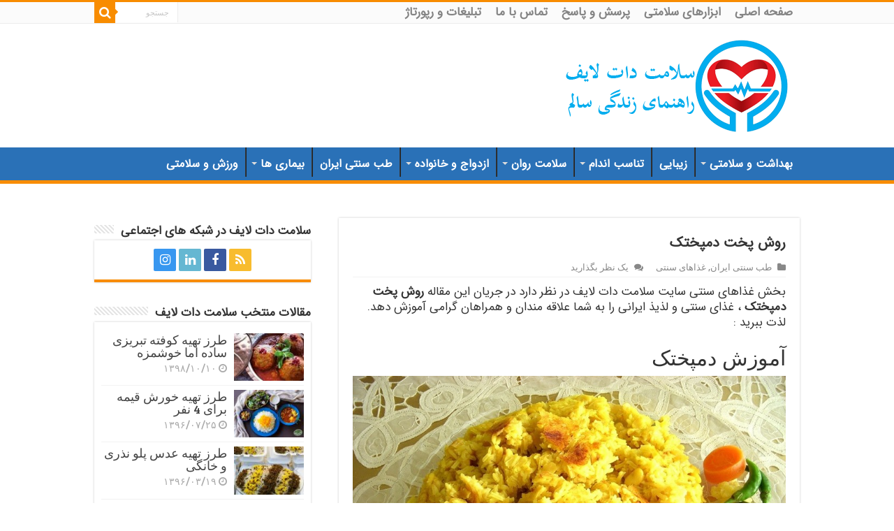

--- FILE ---
content_type: text/html; charset=UTF-8
request_url: https://salamat.life/%D8%B7%D8%A8-%D8%B3%D9%86%D8%AA%DB%8C-%D8%A7%DB%8C%D8%B1%D8%A7%D9%86/%D8%B1%D9%88%D8%B4-%D9%BE%D8%AE%D8%AA-%D8%AF%D9%85%D9%BE%D8%AE%D8%AA%DA%A9
body_size: 30052
content:
<!DOCTYPE html>
<html dir="rtl" lang="fa-IR" prefix="og: http://ogp.me/ns#">
<head><meta charset="UTF-8" /><script>if(navigator.userAgent.match(/MSIE|Internet Explorer/i)||navigator.userAgent.match(/Trident\/7\..*?rv:11/i)){var href=document.location.href;if(!href.match(/[?&]nowprocket/)){if(href.indexOf("?")==-1){if(href.indexOf("#")==-1){document.location.href=href+"?nowprocket=1"}else{document.location.href=href.replace("#","?nowprocket=1#")}}else{if(href.indexOf("#")==-1){document.location.href=href+"&nowprocket=1"}else{document.location.href=href.replace("#","&nowprocket=1#")}}}}</script><script>(()=>{class RocketLazyLoadScripts{constructor(){this.v="2.0.4",this.userEvents=["keydown","keyup","mousedown","mouseup","mousemove","mouseover","mouseout","touchmove","touchstart","touchend","touchcancel","wheel","click","dblclick","input"],this.attributeEvents=["onblur","onclick","oncontextmenu","ondblclick","onfocus","onmousedown","onmouseenter","onmouseleave","onmousemove","onmouseout","onmouseover","onmouseup","onmousewheel","onscroll","onsubmit"]}async t(){this.i(),this.o(),/iP(ad|hone)/.test(navigator.userAgent)&&this.h(),this.u(),this.l(this),this.m(),this.k(this),this.p(this),this._(),await Promise.all([this.R(),this.L()]),this.lastBreath=Date.now(),this.S(this),this.P(),this.D(),this.O(),this.M(),await this.C(this.delayedScripts.normal),await this.C(this.delayedScripts.defer),await this.C(this.delayedScripts.async),await this.T(),await this.F(),await this.j(),await this.A(),window.dispatchEvent(new Event("rocket-allScriptsLoaded")),this.everythingLoaded=!0,this.lastTouchEnd&&await new Promise(t=>setTimeout(t,500-Date.now()+this.lastTouchEnd)),this.I(),this.H(),this.U(),this.W()}i(){this.CSPIssue=sessionStorage.getItem("rocketCSPIssue"),document.addEventListener("securitypolicyviolation",t=>{this.CSPIssue||"script-src-elem"!==t.violatedDirective||"data"!==t.blockedURI||(this.CSPIssue=!0,sessionStorage.setItem("rocketCSPIssue",!0))},{isRocket:!0})}o(){window.addEventListener("pageshow",t=>{this.persisted=t.persisted,this.realWindowLoadedFired=!0},{isRocket:!0}),window.addEventListener("pagehide",()=>{this.onFirstUserAction=null},{isRocket:!0})}h(){let t;function e(e){t=e}window.addEventListener("touchstart",e,{isRocket:!0}),window.addEventListener("touchend",function i(o){o.changedTouches[0]&&t.changedTouches[0]&&Math.abs(o.changedTouches[0].pageX-t.changedTouches[0].pageX)<10&&Math.abs(o.changedTouches[0].pageY-t.changedTouches[0].pageY)<10&&o.timeStamp-t.timeStamp<200&&(window.removeEventListener("touchstart",e,{isRocket:!0}),window.removeEventListener("touchend",i,{isRocket:!0}),"INPUT"===o.target.tagName&&"text"===o.target.type||(o.target.dispatchEvent(new TouchEvent("touchend",{target:o.target,bubbles:!0})),o.target.dispatchEvent(new MouseEvent("mouseover",{target:o.target,bubbles:!0})),o.target.dispatchEvent(new PointerEvent("click",{target:o.target,bubbles:!0,cancelable:!0,detail:1,clientX:o.changedTouches[0].clientX,clientY:o.changedTouches[0].clientY})),event.preventDefault()))},{isRocket:!0})}q(t){this.userActionTriggered||("mousemove"!==t.type||this.firstMousemoveIgnored?"keyup"===t.type||"mouseover"===t.type||"mouseout"===t.type||(this.userActionTriggered=!0,this.onFirstUserAction&&this.onFirstUserAction()):this.firstMousemoveIgnored=!0),"click"===t.type&&t.preventDefault(),t.stopPropagation(),t.stopImmediatePropagation(),"touchstart"===this.lastEvent&&"touchend"===t.type&&(this.lastTouchEnd=Date.now()),"click"===t.type&&(this.lastTouchEnd=0),this.lastEvent=t.type,t.composedPath&&t.composedPath()[0].getRootNode()instanceof ShadowRoot&&(t.rocketTarget=t.composedPath()[0]),this.savedUserEvents.push(t)}u(){this.savedUserEvents=[],this.userEventHandler=this.q.bind(this),this.userEvents.forEach(t=>window.addEventListener(t,this.userEventHandler,{passive:!1,isRocket:!0})),document.addEventListener("visibilitychange",this.userEventHandler,{isRocket:!0})}U(){this.userEvents.forEach(t=>window.removeEventListener(t,this.userEventHandler,{passive:!1,isRocket:!0})),document.removeEventListener("visibilitychange",this.userEventHandler,{isRocket:!0}),this.savedUserEvents.forEach(t=>{(t.rocketTarget||t.target).dispatchEvent(new window[t.constructor.name](t.type,t))})}m(){const t="return false",e=Array.from(this.attributeEvents,t=>"data-rocket-"+t),i="["+this.attributeEvents.join("],[")+"]",o="[data-rocket-"+this.attributeEvents.join("],[data-rocket-")+"]",s=(e,i,o)=>{o&&o!==t&&(e.setAttribute("data-rocket-"+i,o),e["rocket"+i]=new Function("event",o),e.setAttribute(i,t))};new MutationObserver(t=>{for(const n of t)"attributes"===n.type&&(n.attributeName.startsWith("data-rocket-")||this.everythingLoaded?n.attributeName.startsWith("data-rocket-")&&this.everythingLoaded&&this.N(n.target,n.attributeName.substring(12)):s(n.target,n.attributeName,n.target.getAttribute(n.attributeName))),"childList"===n.type&&n.addedNodes.forEach(t=>{if(t.nodeType===Node.ELEMENT_NODE)if(this.everythingLoaded)for(const i of[t,...t.querySelectorAll(o)])for(const t of i.getAttributeNames())e.includes(t)&&this.N(i,t.substring(12));else for(const e of[t,...t.querySelectorAll(i)])for(const t of e.getAttributeNames())this.attributeEvents.includes(t)&&s(e,t,e.getAttribute(t))})}).observe(document,{subtree:!0,childList:!0,attributeFilter:[...this.attributeEvents,...e]})}I(){this.attributeEvents.forEach(t=>{document.querySelectorAll("[data-rocket-"+t+"]").forEach(e=>{this.N(e,t)})})}N(t,e){const i=t.getAttribute("data-rocket-"+e);i&&(t.setAttribute(e,i),t.removeAttribute("data-rocket-"+e))}k(t){Object.defineProperty(HTMLElement.prototype,"onclick",{get(){return this.rocketonclick||null},set(e){this.rocketonclick=e,this.setAttribute(t.everythingLoaded?"onclick":"data-rocket-onclick","this.rocketonclick(event)")}})}S(t){function e(e,i){let o=e[i];e[i]=null,Object.defineProperty(e,i,{get:()=>o,set(s){t.everythingLoaded?o=s:e["rocket"+i]=o=s}})}e(document,"onreadystatechange"),e(window,"onload"),e(window,"onpageshow");try{Object.defineProperty(document,"readyState",{get:()=>t.rocketReadyState,set(e){t.rocketReadyState=e},configurable:!0}),document.readyState="loading"}catch(t){console.log("WPRocket DJE readyState conflict, bypassing")}}l(t){this.originalAddEventListener=EventTarget.prototype.addEventListener,this.originalRemoveEventListener=EventTarget.prototype.removeEventListener,this.savedEventListeners=[],EventTarget.prototype.addEventListener=function(e,i,o){o&&o.isRocket||!t.B(e,this)&&!t.userEvents.includes(e)||t.B(e,this)&&!t.userActionTriggered||e.startsWith("rocket-")||t.everythingLoaded?t.originalAddEventListener.call(this,e,i,o):(t.savedEventListeners.push({target:this,remove:!1,type:e,func:i,options:o}),"mouseenter"!==e&&"mouseleave"!==e||t.originalAddEventListener.call(this,e,t.savedUserEvents.push,o))},EventTarget.prototype.removeEventListener=function(e,i,o){o&&o.isRocket||!t.B(e,this)&&!t.userEvents.includes(e)||t.B(e,this)&&!t.userActionTriggered||e.startsWith("rocket-")||t.everythingLoaded?t.originalRemoveEventListener.call(this,e,i,o):t.savedEventListeners.push({target:this,remove:!0,type:e,func:i,options:o})}}J(t,e){this.savedEventListeners=this.savedEventListeners.filter(i=>{let o=i.type,s=i.target||window;return e!==o||t!==s||(this.B(o,s)&&(i.type="rocket-"+o),this.$(i),!1)})}H(){EventTarget.prototype.addEventListener=this.originalAddEventListener,EventTarget.prototype.removeEventListener=this.originalRemoveEventListener,this.savedEventListeners.forEach(t=>this.$(t))}$(t){t.remove?this.originalRemoveEventListener.call(t.target,t.type,t.func,t.options):this.originalAddEventListener.call(t.target,t.type,t.func,t.options)}p(t){let e;function i(e){return t.everythingLoaded?e:e.split(" ").map(t=>"load"===t||t.startsWith("load.")?"rocket-jquery-load":t).join(" ")}function o(o){function s(e){const s=o.fn[e];o.fn[e]=o.fn.init.prototype[e]=function(){return this[0]===window&&t.userActionTriggered&&("string"==typeof arguments[0]||arguments[0]instanceof String?arguments[0]=i(arguments[0]):"object"==typeof arguments[0]&&Object.keys(arguments[0]).forEach(t=>{const e=arguments[0][t];delete arguments[0][t],arguments[0][i(t)]=e})),s.apply(this,arguments),this}}if(o&&o.fn&&!t.allJQueries.includes(o)){const e={DOMContentLoaded:[],"rocket-DOMContentLoaded":[]};for(const t in e)document.addEventListener(t,()=>{e[t].forEach(t=>t())},{isRocket:!0});o.fn.ready=o.fn.init.prototype.ready=function(i){function s(){parseInt(o.fn.jquery)>2?setTimeout(()=>i.bind(document)(o)):i.bind(document)(o)}return"function"==typeof i&&(t.realDomReadyFired?!t.userActionTriggered||t.fauxDomReadyFired?s():e["rocket-DOMContentLoaded"].push(s):e.DOMContentLoaded.push(s)),o([])},s("on"),s("one"),s("off"),t.allJQueries.push(o)}e=o}t.allJQueries=[],o(window.jQuery),Object.defineProperty(window,"jQuery",{get:()=>e,set(t){o(t)}})}P(){const t=new Map;document.write=document.writeln=function(e){const i=document.currentScript,o=document.createRange(),s=i.parentElement;let n=t.get(i);void 0===n&&(n=i.nextSibling,t.set(i,n));const c=document.createDocumentFragment();o.setStart(c,0),c.appendChild(o.createContextualFragment(e)),s.insertBefore(c,n)}}async R(){return new Promise(t=>{this.userActionTriggered?t():this.onFirstUserAction=t})}async L(){return new Promise(t=>{document.addEventListener("DOMContentLoaded",()=>{this.realDomReadyFired=!0,t()},{isRocket:!0})})}async j(){return this.realWindowLoadedFired?Promise.resolve():new Promise(t=>{window.addEventListener("load",t,{isRocket:!0})})}M(){this.pendingScripts=[];this.scriptsMutationObserver=new MutationObserver(t=>{for(const e of t)e.addedNodes.forEach(t=>{"SCRIPT"!==t.tagName||t.noModule||t.isWPRocket||this.pendingScripts.push({script:t,promise:new Promise(e=>{const i=()=>{const i=this.pendingScripts.findIndex(e=>e.script===t);i>=0&&this.pendingScripts.splice(i,1),e()};t.addEventListener("load",i,{isRocket:!0}),t.addEventListener("error",i,{isRocket:!0}),setTimeout(i,1e3)})})})}),this.scriptsMutationObserver.observe(document,{childList:!0,subtree:!0})}async F(){await this.X(),this.pendingScripts.length?(await this.pendingScripts[0].promise,await this.F()):this.scriptsMutationObserver.disconnect()}D(){this.delayedScripts={normal:[],async:[],defer:[]},document.querySelectorAll("script[type$=rocketlazyloadscript]").forEach(t=>{t.hasAttribute("data-rocket-src")?t.hasAttribute("async")&&!1!==t.async?this.delayedScripts.async.push(t):t.hasAttribute("defer")&&!1!==t.defer||"module"===t.getAttribute("data-rocket-type")?this.delayedScripts.defer.push(t):this.delayedScripts.normal.push(t):this.delayedScripts.normal.push(t)})}async _(){await this.L();let t=[];document.querySelectorAll("script[type$=rocketlazyloadscript][data-rocket-src]").forEach(e=>{let i=e.getAttribute("data-rocket-src");if(i&&!i.startsWith("data:")){i.startsWith("//")&&(i=location.protocol+i);try{const o=new URL(i).origin;o!==location.origin&&t.push({src:o,crossOrigin:e.crossOrigin||"module"===e.getAttribute("data-rocket-type")})}catch(t){}}}),t=[...new Map(t.map(t=>[JSON.stringify(t),t])).values()],this.Y(t,"preconnect")}async G(t){if(await this.K(),!0!==t.noModule||!("noModule"in HTMLScriptElement.prototype))return new Promise(e=>{let i;function o(){(i||t).setAttribute("data-rocket-status","executed"),e()}try{if(navigator.userAgent.includes("Firefox/")||""===navigator.vendor||this.CSPIssue)i=document.createElement("script"),[...t.attributes].forEach(t=>{let e=t.nodeName;"type"!==e&&("data-rocket-type"===e&&(e="type"),"data-rocket-src"===e&&(e="src"),i.setAttribute(e,t.nodeValue))}),t.text&&(i.text=t.text),t.nonce&&(i.nonce=t.nonce),i.hasAttribute("src")?(i.addEventListener("load",o,{isRocket:!0}),i.addEventListener("error",()=>{i.setAttribute("data-rocket-status","failed-network"),e()},{isRocket:!0}),setTimeout(()=>{i.isConnected||e()},1)):(i.text=t.text,o()),i.isWPRocket=!0,t.parentNode.replaceChild(i,t);else{const i=t.getAttribute("data-rocket-type"),s=t.getAttribute("data-rocket-src");i?(t.type=i,t.removeAttribute("data-rocket-type")):t.removeAttribute("type"),t.addEventListener("load",o,{isRocket:!0}),t.addEventListener("error",i=>{this.CSPIssue&&i.target.src.startsWith("data:")?(console.log("WPRocket: CSP fallback activated"),t.removeAttribute("src"),this.G(t).then(e)):(t.setAttribute("data-rocket-status","failed-network"),e())},{isRocket:!0}),s?(t.fetchPriority="high",t.removeAttribute("data-rocket-src"),t.src=s):t.src="data:text/javascript;base64,"+window.btoa(unescape(encodeURIComponent(t.text)))}}catch(i){t.setAttribute("data-rocket-status","failed-transform"),e()}});t.setAttribute("data-rocket-status","skipped")}async C(t){const e=t.shift();return e?(e.isConnected&&await this.G(e),this.C(t)):Promise.resolve()}O(){this.Y([...this.delayedScripts.normal,...this.delayedScripts.defer,...this.delayedScripts.async],"preload")}Y(t,e){this.trash=this.trash||[];let i=!0;var o=document.createDocumentFragment();t.forEach(t=>{const s=t.getAttribute&&t.getAttribute("data-rocket-src")||t.src;if(s&&!s.startsWith("data:")){const n=document.createElement("link");n.href=s,n.rel=e,"preconnect"!==e&&(n.as="script",n.fetchPriority=i?"high":"low"),t.getAttribute&&"module"===t.getAttribute("data-rocket-type")&&(n.crossOrigin=!0),t.crossOrigin&&(n.crossOrigin=t.crossOrigin),t.integrity&&(n.integrity=t.integrity),t.nonce&&(n.nonce=t.nonce),o.appendChild(n),this.trash.push(n),i=!1}}),document.head.appendChild(o)}W(){this.trash.forEach(t=>t.remove())}async T(){try{document.readyState="interactive"}catch(t){}this.fauxDomReadyFired=!0;try{await this.K(),this.J(document,"readystatechange"),document.dispatchEvent(new Event("rocket-readystatechange")),await this.K(),document.rocketonreadystatechange&&document.rocketonreadystatechange(),await this.K(),this.J(document,"DOMContentLoaded"),document.dispatchEvent(new Event("rocket-DOMContentLoaded")),await this.K(),this.J(window,"DOMContentLoaded"),window.dispatchEvent(new Event("rocket-DOMContentLoaded"))}catch(t){console.error(t)}}async A(){try{document.readyState="complete"}catch(t){}try{await this.K(),this.J(document,"readystatechange"),document.dispatchEvent(new Event("rocket-readystatechange")),await this.K(),document.rocketonreadystatechange&&document.rocketonreadystatechange(),await this.K(),this.J(window,"load"),window.dispatchEvent(new Event("rocket-load")),await this.K(),window.rocketonload&&window.rocketonload(),await this.K(),this.allJQueries.forEach(t=>t(window).trigger("rocket-jquery-load")),await this.K(),this.J(window,"pageshow");const t=new Event("rocket-pageshow");t.persisted=this.persisted,window.dispatchEvent(t),await this.K(),window.rocketonpageshow&&window.rocketonpageshow({persisted:this.persisted})}catch(t){console.error(t)}}async K(){Date.now()-this.lastBreath>45&&(await this.X(),this.lastBreath=Date.now())}async X(){return document.hidden?new Promise(t=>setTimeout(t)):new Promise(t=>requestAnimationFrame(t))}B(t,e){return e===document&&"readystatechange"===t||(e===document&&"DOMContentLoaded"===t||(e===window&&"DOMContentLoaded"===t||(e===window&&"load"===t||e===window&&"pageshow"===t)))}static run(){(new RocketLazyLoadScripts).t()}}RocketLazyLoadScripts.run()})();</script>

<link rel="profile" href="http://gmpg.org/xfn/11" />
<link rel="pingback" href="https://salamat.life/xmlrpc.php" />
<meta property="og:title" content="روش پخت دمپختک - سلامت دات لایف"/>
<meta property="og:type" content="article"/>
<meta property="og:description" content="بخش غذاهای سنتی سایت سلامت دات لایف در نظر دارد در جریان این مقاله روش پخت دمپختک ، غذای سنتی و لذیذ"/>
<meta property="og:url" content="https://salamat.life/%d8%b7%d8%a8-%d8%b3%d9%86%d8%aa%db%8c-%d8%a7%db%8c%d8%b1%d8%a7%d9%86/%d8%b1%d9%88%d8%b4-%d9%be%d8%ae%d8%aa-%d8%af%d9%85%d9%be%d8%ae%d8%aa%da%a9"/>
<meta property="og:site_name" content="سلامت دات لایف"/>
<meta property="og:image" content="https://salamat.life/wp-content/uploads/2016/05/روش-پخت-دمپختک.jpg" />
<meta name='robots' content='index, follow, max-image-preview:large, max-snippet:-1, max-video-preview:-1' />

	<!-- This site is optimized with the Yoast SEO Premium plugin v25.8 (Yoast SEO v25.9) - https://yoast.com/wordpress/plugins/seo/ -->
	<title>روش پخت دمپختک | غذاهای سنتی | غذاهای اصیل ایرانی | سلامت دات لایف</title>
<link data-rocket-preload as="style" href="https://fonts.googleapis.com/css?family=Bree%20Serif%3Aregular&#038;display=swap" rel="preload">
<link href="https://fonts.googleapis.com/css?family=Bree%20Serif%3Aregular&#038;display=swap" media="print" onload="this.media=&#039;all&#039;" rel="stylesheet">
<noscript data-wpr-hosted-gf-parameters=""><link rel="stylesheet" href="https://fonts.googleapis.com/css?family=Bree%20Serif%3Aregular&#038;display=swap"></noscript>
	<meta name="description" content="دمپختک غذایی اصیل و سنتی ایرانی است دمپختک در نواحی مرکزی ایران بیشتر پخت مشه روش پخت دمپختک در سایت سلامت دات لایف آموزش داده شده طرز تهیه آن و مواد لازم" />
	<link rel="canonical" href="https://salamat.life/طب-سنتی-ایران/روش-پخت-دمپختک" />
	<meta property="og:locale" content="fa_IR" />
	<meta property="og:type" content="article" />
	<meta property="og:title" content="روش پخت دمپختک" />
	<meta property="og:description" content="دمپختک غذایی اصیل و سنتی ایرانی است دمپختک در نواحی مرکزی ایران بیشتر پخت مشه روش پخت دمپختک در سایت سلامت دات لایف آموزش داده شده طرز تهیه آن و مواد لازم" />
	<meta property="og:url" content="https://salamat.life/طب-سنتی-ایران/روش-پخت-دمپختک" />
	<meta property="og:site_name" content="سلامت دات لایف" />
	<meta property="article:publisher" content="https://www.facebook.com/salamat.life" />
	<meta property="article:published_time" content="2016-06-11T06:00:36+00:00" />
	<meta property="article:modified_time" content="2017-07-24T16:20:02+00:00" />
	<meta property="og:image" content="https://salamat.life/wp-content/uploads/2016/05/روش-پخت-دمپختک.jpg" />
	<meta property="og:image:width" content="800" />
	<meta property="og:image:height" content="600" />
	<meta property="og:image:type" content="image/jpeg" />
	<meta name="author" content="هدی رحیمی" />
	<meta name="twitter:card" content="summary_large_image" />
	<meta name="twitter:creator" content="@SalamatLife" />
	<meta name="twitter:site" content="@SalamatLife" />
	<meta name="twitter:label1" content="نوشته شده توسط" />
	<meta name="twitter:data1" content="هدی رحیمی" />
	<script type="application/ld+json" class="yoast-schema-graph">{"@context":"https://schema.org","@graph":[{"@type":"ScholarlyArticle","@id":"https://salamat.life/%d8%b7%d8%a8-%d8%b3%d9%86%d8%aa%db%8c-%d8%a7%db%8c%d8%b1%d8%a7%d9%86/%d8%b1%d9%88%d8%b4-%d9%be%d8%ae%d8%aa-%d8%af%d9%85%d9%be%d8%ae%d8%aa%da%a9#article","isPartOf":{"@id":"https://salamat.life/%d8%b7%d8%a8-%d8%b3%d9%86%d8%aa%db%8c-%d8%a7%db%8c%d8%b1%d8%a7%d9%86/%d8%b1%d9%88%d8%b4-%d9%be%d8%ae%d8%aa-%d8%af%d9%85%d9%be%d8%ae%d8%aa%da%a9"},"author":{"name":"هدی رحیمی","@id":"https://salamat.life/#/schema/person/dcd9d5d9330daee519658cbc71422a3a"},"headline":"روش پخت دمپختک","datePublished":"2016-06-11T06:00:36+00:00","dateModified":"2017-07-24T16:20:02+00:00","mainEntityOfPage":{"@id":"https://salamat.life/%d8%b7%d8%a8-%d8%b3%d9%86%d8%aa%db%8c-%d8%a7%db%8c%d8%b1%d8%a7%d9%86/%d8%b1%d9%88%d8%b4-%d9%be%d8%ae%d8%aa-%d8%af%d9%85%d9%be%d8%ae%d8%aa%da%a9"},"wordCount":9,"commentCount":0,"publisher":{"@id":"https://salamat.life/#organization"},"image":{"@id":"https://salamat.life/%d8%b7%d8%a8-%d8%b3%d9%86%d8%aa%db%8c-%d8%a7%db%8c%d8%b1%d8%a7%d9%86/%d8%b1%d9%88%d8%b4-%d9%be%d8%ae%d8%aa-%d8%af%d9%85%d9%be%d8%ae%d8%aa%da%a9#primaryimage"},"thumbnailUrl":"https://salamat.life/wp-content/uploads/2016/05/روش-پخت-دمپختک.jpg","keywords":["آموزش دمپختک","دمپختک","روش پخت دمپختک","طب سنتی ایران","طرز تهیه دمپختک","غذاهای اصیل ایرانی","غذاهای سنتی","مواد لازم برای پخت دمپختک"],"articleSection":["طب سنتی ایران","غذاهای سنتی"],"inLanguage":"fa-IR","potentialAction":[{"@type":"CommentAction","name":"Comment","target":["https://salamat.life/%d8%b7%d8%a8-%d8%b3%d9%86%d8%aa%db%8c-%d8%a7%db%8c%d8%b1%d8%a7%d9%86/%d8%b1%d9%88%d8%b4-%d9%be%d8%ae%d8%aa-%d8%af%d9%85%d9%be%d8%ae%d8%aa%da%a9#respond"]}]},{"@type":["WebPage","MedicalWebPage"],"@id":"https://salamat.life/%d8%b7%d8%a8-%d8%b3%d9%86%d8%aa%db%8c-%d8%a7%db%8c%d8%b1%d8%a7%d9%86/%d8%b1%d9%88%d8%b4-%d9%be%d8%ae%d8%aa-%d8%af%d9%85%d9%be%d8%ae%d8%aa%da%a9","url":"https://salamat.life/%d8%b7%d8%a8-%d8%b3%d9%86%d8%aa%db%8c-%d8%a7%db%8c%d8%b1%d8%a7%d9%86/%d8%b1%d9%88%d8%b4-%d9%be%d8%ae%d8%aa-%d8%af%d9%85%d9%be%d8%ae%d8%aa%da%a9","name":"روش پخت دمپختک | غذاهای سنتی | غذاهای اصیل ایرانی | سلامت دات لایف","isPartOf":{"@id":"https://salamat.life/#website"},"primaryImageOfPage":{"@id":"https://salamat.life/%d8%b7%d8%a8-%d8%b3%d9%86%d8%aa%db%8c-%d8%a7%db%8c%d8%b1%d8%a7%d9%86/%d8%b1%d9%88%d8%b4-%d9%be%d8%ae%d8%aa-%d8%af%d9%85%d9%be%d8%ae%d8%aa%da%a9#primaryimage"},"image":{"@id":"https://salamat.life/%d8%b7%d8%a8-%d8%b3%d9%86%d8%aa%db%8c-%d8%a7%db%8c%d8%b1%d8%a7%d9%86/%d8%b1%d9%88%d8%b4-%d9%be%d8%ae%d8%aa-%d8%af%d9%85%d9%be%d8%ae%d8%aa%da%a9#primaryimage"},"thumbnailUrl":"https://salamat.life/wp-content/uploads/2016/05/روش-پخت-دمپختک.jpg","datePublished":"2016-06-11T06:00:36+00:00","dateModified":"2017-07-24T16:20:02+00:00","description":"دمپختک غذایی اصیل و سنتی ایرانی است دمپختک در نواحی مرکزی ایران بیشتر پخت مشه روش پخت دمپختک در سایت سلامت دات لایف آموزش داده شده طرز تهیه آن و مواد لازم","breadcrumb":{"@id":"https://salamat.life/%d8%b7%d8%a8-%d8%b3%d9%86%d8%aa%db%8c-%d8%a7%db%8c%d8%b1%d8%a7%d9%86/%d8%b1%d9%88%d8%b4-%d9%be%d8%ae%d8%aa-%d8%af%d9%85%d9%be%d8%ae%d8%aa%da%a9#breadcrumb"},"inLanguage":"fa-IR","potentialAction":[{"@type":"ReadAction","target":["https://salamat.life/%d8%b7%d8%a8-%d8%b3%d9%86%d8%aa%db%8c-%d8%a7%db%8c%d8%b1%d8%a7%d9%86/%d8%b1%d9%88%d8%b4-%d9%be%d8%ae%d8%aa-%d8%af%d9%85%d9%be%d8%ae%d8%aa%da%a9"]}]},{"@type":"ImageObject","inLanguage":"fa-IR","@id":"https://salamat.life/%d8%b7%d8%a8-%d8%b3%d9%86%d8%aa%db%8c-%d8%a7%db%8c%d8%b1%d8%a7%d9%86/%d8%b1%d9%88%d8%b4-%d9%be%d8%ae%d8%aa-%d8%af%d9%85%d9%be%d8%ae%d8%aa%da%a9#primaryimage","url":"https://salamat.life/wp-content/uploads/2016/05/روش-پخت-دمپختک.jpg","contentUrl":"https://salamat.life/wp-content/uploads/2016/05/روش-پخت-دمپختک.jpg","width":800,"height":600,"caption":"روش پخت دمپختک"},{"@type":"BreadcrumbList","@id":"https://salamat.life/%d8%b7%d8%a8-%d8%b3%d9%86%d8%aa%db%8c-%d8%a7%db%8c%d8%b1%d8%a7%d9%86/%d8%b1%d9%88%d8%b4-%d9%be%d8%ae%d8%aa-%d8%af%d9%85%d9%be%d8%ae%d8%aa%da%a9#breadcrumb","itemListElement":[{"@type":"ListItem","position":1,"name":"خانه","item":"https://salamat.life/"},{"@type":"ListItem","position":2,"name":"طب سنتی ایران","item":"https://salamat.life/category/%d8%b7%d8%a8-%d8%b3%d9%86%d8%aa%db%8c-%d8%a7%db%8c%d8%b1%d8%a7%d9%86"},{"@type":"ListItem","position":3,"name":"غذاهای سنتی","item":"https://salamat.life/category/%d8%b7%d8%a8-%d8%b3%d9%86%d8%aa%db%8c-%d8%a7%db%8c%d8%b1%d8%a7%d9%86/%d8%ba%d8%b0%d8%a7%d9%87%d8%a7%db%8c-%d8%b3%d9%86%d8%aa%db%8c"},{"@type":"ListItem","position":4,"name":"روش پخت دمپختک"}]},{"@type":"WebSite","@id":"https://salamat.life/#website","url":"https://salamat.life/","name":"سلامت دات لایف","description":"سلامت دات لایف با پوشش آخرین اخبار حوزه سلامت و ارائه راهکارهایی برای زندگی سالم با همراهی پزشکان متخصص در بیماری ها دیابت ، سرطان ، تغذیه ، ورزش پوست و مو","publisher":{"@id":"https://salamat.life/#organization"},"potentialAction":[{"@type":"SearchAction","target":{"@type":"EntryPoint","urlTemplate":"https://salamat.life/?s={search_term_string}"},"query-input":{"@type":"PropertyValueSpecification","valueRequired":true,"valueName":"search_term_string"}}],"inLanguage":"fa-IR"},{"@type":"Organization","@id":"https://salamat.life/#organization","name":"سلامت دات لایف","url":"https://salamat.life/","logo":{"@type":"ImageObject","inLanguage":"fa-IR","@id":"https://salamat.life/#/schema/logo/image/","url":"https://salamat.life/wp-content/uploads/2016/01/logo-salamat-dot-life.png","contentUrl":"https://salamat.life/wp-content/uploads/2016/01/logo-salamat-dot-life.png","width":135,"height":137,"caption":"سلامت دات لایف"},"image":{"@id":"https://salamat.life/#/schema/logo/image/"},"sameAs":["https://www.facebook.com/salamat.life","https://x.com/SalamatLife"]},{"@type":"Person","@id":"https://salamat.life/#/schema/person/dcd9d5d9330daee519658cbc71422a3a","name":"هدی رحیمی","image":{"@type":"ImageObject","inLanguage":"fa-IR","@id":"https://salamat.life/#/schema/person/image/","url":"https://secure.gravatar.com/avatar/376607ed7f5e68fc0010262b9f053c6c442a18b10441ba735e53f3638ad0d373?s=96&d=mm&r=g","contentUrl":"https://secure.gravatar.com/avatar/376607ed7f5e68fc0010262b9f053c6c442a18b10441ba735e53f3638ad0d373?s=96&d=mm&r=g","caption":"هدی رحیمی"},"description":"سوابق تحصیلی : 1. کارشناسی علوم تغذیه، دانشگاه آزاد اسلامی، واحد علوم و تحقیقات تهران، 1384 تا 1388 2. دانشجوی ترم دوم کارشناسی ارشد مهندسي صنايع غذايي گرایش زيست فناوری مواد غذايی،دانشگاه آزاد اسلامی واحد علوم دارویی، از سال1393 تا کنون سوابق شغلی : 1. پژوهشگر مرکز تحقیقات تغذیه در طب سنتی ایرانی، دانشکده طب سنتی دانشگاه علوم پزشکی تهران، 1389 تا 1393 2. کارشناس حوزه ریاست دانشکده طب سنتی دانشگاه علوم پزشکی تهران، سال1393 3. کارشناس تغذیه و مسئول هماهنگی کارشناسان مربوطه در برنامه تلویزیونی مسابقه سرآشپز بزرگ (با هدف ترویج غذاهای سنتی ایرانی) تولید سال 1390 از شبکه 2 سیما 4. رابط حوزه معاونت پشتيباني دانشکده طب سنتی دانشگاه علوم پزشکی تهران، سال 1393 5. کارشناس برنامه ریزی حوزه اجرایی ریاست دانشکده، از سال 1393 تا کنون دوره های آموزشی زبان خارجی و کامپیوتر : 1. دوره کامل زبان انگلیسی(کتاب Interchange) در موسسه زبان آریان پور 2. Microsoft Windows XP / Vista /seven 3. Microsoft Office (Word, Excel, PowerPoint) دوره های آموزشی حرفه ای : 1. دوره ممیزی داخلی سیستم مدیریت کیفیت ISO9001:2008 2. به همراه دریافت گواهینامه معتبر از TUV Rheinland Academy 3. دوره آشنايي با اصول و مباني GPM / GHP &amp; HACCP (کنترل مخاطرات مواد غذایی) به همراه دریافت گواهینامه معتبر از TUV Rheinland Academy 4. دوره های آموزشی کلیات طب سنتی 1و 2 در دانشکده طب سنتی دانشگاه علوم پزشکی تهران","url":"https://salamat.life/author/hoda"}]}</script>
	<!-- / Yoast SEO Premium plugin. -->


<meta name="news_keywords" content="آموزش دمپختک, دمپختک, روش پخت دمپختک, طب سنتی ایران, طرز تهیه دمپختک, غذاهای اصیل ایرانی, غذاهای سنتی, مواد لازم برای پخت دمپختک, بهداشت, سلامت" />
<meta name="original-source" content="https://salamat.life/%d8%b7%d8%a8-%d8%b3%d9%86%d8%aa%db%8c-%d8%a7%db%8c%d8%b1%d8%a7%d9%86/%d8%b1%d9%88%d8%b4-%d9%be%d8%ae%d8%aa-%d8%af%d9%85%d9%be%d8%ae%d8%aa%da%a9" />
<link rel='dns-prefetch' href='//fonts.googleapis.com' />
<link href='https://fonts.gstatic.com' crossorigin rel='preconnect' />
<link rel="alternate" title="oEmbed (JSON)" type="application/json+oembed" href="https://salamat.life/wp-json/oembed/1.0/embed?url=https%3A%2F%2Fsalamat.life%2F%25d8%25b7%25d8%25a8-%25d8%25b3%25d9%2586%25d8%25aa%25db%258c-%25d8%25a7%25db%258c%25d8%25b1%25d8%25a7%25d9%2586%2F%25d8%25b1%25d9%2588%25d8%25b4-%25d9%25be%25d8%25ae%25d8%25aa-%25d8%25af%25d9%2585%25d9%25be%25d8%25ae%25d8%25aa%25da%25a9" />
<link rel="alternate" title="oEmbed (XML)" type="text/xml+oembed" href="https://salamat.life/wp-json/oembed/1.0/embed?url=https%3A%2F%2Fsalamat.life%2F%25d8%25b7%25d8%25a8-%25d8%25b3%25d9%2586%25d8%25aa%25db%258c-%25d8%25a7%25db%258c%25d8%25b1%25d8%25a7%25d9%2586%2F%25d8%25b1%25d9%2588%25d8%25b4-%25d9%25be%25d8%25ae%25d8%25aa-%25d8%25af%25d9%2585%25d9%25be%25d8%25ae%25d8%25aa%25da%25a9&#038;format=xml" />
<style id='wp-img-auto-sizes-contain-inline-css' type='text/css'>
img:is([sizes=auto i],[sizes^="auto," i]){contain-intrinsic-size:3000px 1500px}
/*# sourceURL=wp-img-auto-sizes-contain-inline-css */
</style>
<style id='wp-emoji-styles-inline-css' type='text/css'>

	img.wp-smiley, img.emoji {
		display: inline !important;
		border: none !important;
		box-shadow: none !important;
		height: 1em !important;
		width: 1em !important;
		margin: 0 0.07em !important;
		vertical-align: -0.1em !important;
		background: none !important;
		padding: 0 !important;
	}
/*# sourceURL=wp-emoji-styles-inline-css */
</style>
<style id='wp-block-library-inline-css' type='text/css'>
:root{--wp-block-synced-color:#7a00df;--wp-block-synced-color--rgb:122,0,223;--wp-bound-block-color:var(--wp-block-synced-color);--wp-editor-canvas-background:#ddd;--wp-admin-theme-color:#007cba;--wp-admin-theme-color--rgb:0,124,186;--wp-admin-theme-color-darker-10:#006ba1;--wp-admin-theme-color-darker-10--rgb:0,107,160.5;--wp-admin-theme-color-darker-20:#005a87;--wp-admin-theme-color-darker-20--rgb:0,90,135;--wp-admin-border-width-focus:2px}@media (min-resolution:192dpi){:root{--wp-admin-border-width-focus:1.5px}}.wp-element-button{cursor:pointer}:root .has-very-light-gray-background-color{background-color:#eee}:root .has-very-dark-gray-background-color{background-color:#313131}:root .has-very-light-gray-color{color:#eee}:root .has-very-dark-gray-color{color:#313131}:root .has-vivid-green-cyan-to-vivid-cyan-blue-gradient-background{background:linear-gradient(135deg,#00d084,#0693e3)}:root .has-purple-crush-gradient-background{background:linear-gradient(135deg,#34e2e4,#4721fb 50%,#ab1dfe)}:root .has-hazy-dawn-gradient-background{background:linear-gradient(135deg,#faaca8,#dad0ec)}:root .has-subdued-olive-gradient-background{background:linear-gradient(135deg,#fafae1,#67a671)}:root .has-atomic-cream-gradient-background{background:linear-gradient(135deg,#fdd79a,#004a59)}:root .has-nightshade-gradient-background{background:linear-gradient(135deg,#330968,#31cdcf)}:root .has-midnight-gradient-background{background:linear-gradient(135deg,#020381,#2874fc)}:root{--wp--preset--font-size--normal:16px;--wp--preset--font-size--huge:42px}.has-regular-font-size{font-size:1em}.has-larger-font-size{font-size:2.625em}.has-normal-font-size{font-size:var(--wp--preset--font-size--normal)}.has-huge-font-size{font-size:var(--wp--preset--font-size--huge)}.has-text-align-center{text-align:center}.has-text-align-left{text-align:left}.has-text-align-right{text-align:right}.has-fit-text{white-space:nowrap!important}#end-resizable-editor-section{display:none}.aligncenter{clear:both}.items-justified-left{justify-content:flex-start}.items-justified-center{justify-content:center}.items-justified-right{justify-content:flex-end}.items-justified-space-between{justify-content:space-between}.screen-reader-text{border:0;clip-path:inset(50%);height:1px;margin:-1px;overflow:hidden;padding:0;position:absolute;width:1px;word-wrap:normal!important}.screen-reader-text:focus{background-color:#ddd;clip-path:none;color:#444;display:block;font-size:1em;height:auto;left:5px;line-height:normal;padding:15px 23px 14px;text-decoration:none;top:5px;width:auto;z-index:100000}html :where(.has-border-color){border-style:solid}html :where([style*=border-top-color]){border-top-style:solid}html :where([style*=border-right-color]){border-right-style:solid}html :where([style*=border-bottom-color]){border-bottom-style:solid}html :where([style*=border-left-color]){border-left-style:solid}html :where([style*=border-width]){border-style:solid}html :where([style*=border-top-width]){border-top-style:solid}html :where([style*=border-right-width]){border-right-style:solid}html :where([style*=border-bottom-width]){border-bottom-style:solid}html :where([style*=border-left-width]){border-left-style:solid}html :where(img[class*=wp-image-]){height:auto;max-width:100%}:where(figure){margin:0 0 1em}html :where(.is-position-sticky){--wp-admin--admin-bar--position-offset:var(--wp-admin--admin-bar--height,0px)}@media screen and (max-width:600px){html :where(.is-position-sticky){--wp-admin--admin-bar--position-offset:0px}}

/*# sourceURL=wp-block-library-inline-css */
</style><style id='global-styles-inline-css' type='text/css'>
:root{--wp--preset--aspect-ratio--square: 1;--wp--preset--aspect-ratio--4-3: 4/3;--wp--preset--aspect-ratio--3-4: 3/4;--wp--preset--aspect-ratio--3-2: 3/2;--wp--preset--aspect-ratio--2-3: 2/3;--wp--preset--aspect-ratio--16-9: 16/9;--wp--preset--aspect-ratio--9-16: 9/16;--wp--preset--color--black: #000000;--wp--preset--color--cyan-bluish-gray: #abb8c3;--wp--preset--color--white: #ffffff;--wp--preset--color--pale-pink: #f78da7;--wp--preset--color--vivid-red: #cf2e2e;--wp--preset--color--luminous-vivid-orange: #ff6900;--wp--preset--color--luminous-vivid-amber: #fcb900;--wp--preset--color--light-green-cyan: #7bdcb5;--wp--preset--color--vivid-green-cyan: #00d084;--wp--preset--color--pale-cyan-blue: #8ed1fc;--wp--preset--color--vivid-cyan-blue: #0693e3;--wp--preset--color--vivid-purple: #9b51e0;--wp--preset--gradient--vivid-cyan-blue-to-vivid-purple: linear-gradient(135deg,rgb(6,147,227) 0%,rgb(155,81,224) 100%);--wp--preset--gradient--light-green-cyan-to-vivid-green-cyan: linear-gradient(135deg,rgb(122,220,180) 0%,rgb(0,208,130) 100%);--wp--preset--gradient--luminous-vivid-amber-to-luminous-vivid-orange: linear-gradient(135deg,rgb(252,185,0) 0%,rgb(255,105,0) 100%);--wp--preset--gradient--luminous-vivid-orange-to-vivid-red: linear-gradient(135deg,rgb(255,105,0) 0%,rgb(207,46,46) 100%);--wp--preset--gradient--very-light-gray-to-cyan-bluish-gray: linear-gradient(135deg,rgb(238,238,238) 0%,rgb(169,184,195) 100%);--wp--preset--gradient--cool-to-warm-spectrum: linear-gradient(135deg,rgb(74,234,220) 0%,rgb(151,120,209) 20%,rgb(207,42,186) 40%,rgb(238,44,130) 60%,rgb(251,105,98) 80%,rgb(254,248,76) 100%);--wp--preset--gradient--blush-light-purple: linear-gradient(135deg,rgb(255,206,236) 0%,rgb(152,150,240) 100%);--wp--preset--gradient--blush-bordeaux: linear-gradient(135deg,rgb(254,205,165) 0%,rgb(254,45,45) 50%,rgb(107,0,62) 100%);--wp--preset--gradient--luminous-dusk: linear-gradient(135deg,rgb(255,203,112) 0%,rgb(199,81,192) 50%,rgb(65,88,208) 100%);--wp--preset--gradient--pale-ocean: linear-gradient(135deg,rgb(255,245,203) 0%,rgb(182,227,212) 50%,rgb(51,167,181) 100%);--wp--preset--gradient--electric-grass: linear-gradient(135deg,rgb(202,248,128) 0%,rgb(113,206,126) 100%);--wp--preset--gradient--midnight: linear-gradient(135deg,rgb(2,3,129) 0%,rgb(40,116,252) 100%);--wp--preset--font-size--small: 13px;--wp--preset--font-size--medium: 20px;--wp--preset--font-size--large: 36px;--wp--preset--font-size--x-large: 42px;--wp--preset--spacing--20: 0.44rem;--wp--preset--spacing--30: 0.67rem;--wp--preset--spacing--40: 1rem;--wp--preset--spacing--50: 1.5rem;--wp--preset--spacing--60: 2.25rem;--wp--preset--spacing--70: 3.38rem;--wp--preset--spacing--80: 5.06rem;--wp--preset--shadow--natural: 6px 6px 9px rgba(0, 0, 0, 0.2);--wp--preset--shadow--deep: 12px 12px 50px rgba(0, 0, 0, 0.4);--wp--preset--shadow--sharp: 6px 6px 0px rgba(0, 0, 0, 0.2);--wp--preset--shadow--outlined: 6px 6px 0px -3px rgb(255, 255, 255), 6px 6px rgb(0, 0, 0);--wp--preset--shadow--crisp: 6px 6px 0px rgb(0, 0, 0);}:where(.is-layout-flex){gap: 0.5em;}:where(.is-layout-grid){gap: 0.5em;}body .is-layout-flex{display: flex;}.is-layout-flex{flex-wrap: wrap;align-items: center;}.is-layout-flex > :is(*, div){margin: 0;}body .is-layout-grid{display: grid;}.is-layout-grid > :is(*, div){margin: 0;}:where(.wp-block-columns.is-layout-flex){gap: 2em;}:where(.wp-block-columns.is-layout-grid){gap: 2em;}:where(.wp-block-post-template.is-layout-flex){gap: 1.25em;}:where(.wp-block-post-template.is-layout-grid){gap: 1.25em;}.has-black-color{color: var(--wp--preset--color--black) !important;}.has-cyan-bluish-gray-color{color: var(--wp--preset--color--cyan-bluish-gray) !important;}.has-white-color{color: var(--wp--preset--color--white) !important;}.has-pale-pink-color{color: var(--wp--preset--color--pale-pink) !important;}.has-vivid-red-color{color: var(--wp--preset--color--vivid-red) !important;}.has-luminous-vivid-orange-color{color: var(--wp--preset--color--luminous-vivid-orange) !important;}.has-luminous-vivid-amber-color{color: var(--wp--preset--color--luminous-vivid-amber) !important;}.has-light-green-cyan-color{color: var(--wp--preset--color--light-green-cyan) !important;}.has-vivid-green-cyan-color{color: var(--wp--preset--color--vivid-green-cyan) !important;}.has-pale-cyan-blue-color{color: var(--wp--preset--color--pale-cyan-blue) !important;}.has-vivid-cyan-blue-color{color: var(--wp--preset--color--vivid-cyan-blue) !important;}.has-vivid-purple-color{color: var(--wp--preset--color--vivid-purple) !important;}.has-black-background-color{background-color: var(--wp--preset--color--black) !important;}.has-cyan-bluish-gray-background-color{background-color: var(--wp--preset--color--cyan-bluish-gray) !important;}.has-white-background-color{background-color: var(--wp--preset--color--white) !important;}.has-pale-pink-background-color{background-color: var(--wp--preset--color--pale-pink) !important;}.has-vivid-red-background-color{background-color: var(--wp--preset--color--vivid-red) !important;}.has-luminous-vivid-orange-background-color{background-color: var(--wp--preset--color--luminous-vivid-orange) !important;}.has-luminous-vivid-amber-background-color{background-color: var(--wp--preset--color--luminous-vivid-amber) !important;}.has-light-green-cyan-background-color{background-color: var(--wp--preset--color--light-green-cyan) !important;}.has-vivid-green-cyan-background-color{background-color: var(--wp--preset--color--vivid-green-cyan) !important;}.has-pale-cyan-blue-background-color{background-color: var(--wp--preset--color--pale-cyan-blue) !important;}.has-vivid-cyan-blue-background-color{background-color: var(--wp--preset--color--vivid-cyan-blue) !important;}.has-vivid-purple-background-color{background-color: var(--wp--preset--color--vivid-purple) !important;}.has-black-border-color{border-color: var(--wp--preset--color--black) !important;}.has-cyan-bluish-gray-border-color{border-color: var(--wp--preset--color--cyan-bluish-gray) !important;}.has-white-border-color{border-color: var(--wp--preset--color--white) !important;}.has-pale-pink-border-color{border-color: var(--wp--preset--color--pale-pink) !important;}.has-vivid-red-border-color{border-color: var(--wp--preset--color--vivid-red) !important;}.has-luminous-vivid-orange-border-color{border-color: var(--wp--preset--color--luminous-vivid-orange) !important;}.has-luminous-vivid-amber-border-color{border-color: var(--wp--preset--color--luminous-vivid-amber) !important;}.has-light-green-cyan-border-color{border-color: var(--wp--preset--color--light-green-cyan) !important;}.has-vivid-green-cyan-border-color{border-color: var(--wp--preset--color--vivid-green-cyan) !important;}.has-pale-cyan-blue-border-color{border-color: var(--wp--preset--color--pale-cyan-blue) !important;}.has-vivid-cyan-blue-border-color{border-color: var(--wp--preset--color--vivid-cyan-blue) !important;}.has-vivid-purple-border-color{border-color: var(--wp--preset--color--vivid-purple) !important;}.has-vivid-cyan-blue-to-vivid-purple-gradient-background{background: var(--wp--preset--gradient--vivid-cyan-blue-to-vivid-purple) !important;}.has-light-green-cyan-to-vivid-green-cyan-gradient-background{background: var(--wp--preset--gradient--light-green-cyan-to-vivid-green-cyan) !important;}.has-luminous-vivid-amber-to-luminous-vivid-orange-gradient-background{background: var(--wp--preset--gradient--luminous-vivid-amber-to-luminous-vivid-orange) !important;}.has-luminous-vivid-orange-to-vivid-red-gradient-background{background: var(--wp--preset--gradient--luminous-vivid-orange-to-vivid-red) !important;}.has-very-light-gray-to-cyan-bluish-gray-gradient-background{background: var(--wp--preset--gradient--very-light-gray-to-cyan-bluish-gray) !important;}.has-cool-to-warm-spectrum-gradient-background{background: var(--wp--preset--gradient--cool-to-warm-spectrum) !important;}.has-blush-light-purple-gradient-background{background: var(--wp--preset--gradient--blush-light-purple) !important;}.has-blush-bordeaux-gradient-background{background: var(--wp--preset--gradient--blush-bordeaux) !important;}.has-luminous-dusk-gradient-background{background: var(--wp--preset--gradient--luminous-dusk) !important;}.has-pale-ocean-gradient-background{background: var(--wp--preset--gradient--pale-ocean) !important;}.has-electric-grass-gradient-background{background: var(--wp--preset--gradient--electric-grass) !important;}.has-midnight-gradient-background{background: var(--wp--preset--gradient--midnight) !important;}.has-small-font-size{font-size: var(--wp--preset--font-size--small) !important;}.has-medium-font-size{font-size: var(--wp--preset--font-size--medium) !important;}.has-large-font-size{font-size: var(--wp--preset--font-size--large) !important;}.has-x-large-font-size{font-size: var(--wp--preset--font-size--x-large) !important;}
/*# sourceURL=global-styles-inline-css */
</style>

<style id='classic-theme-styles-inline-css' type='text/css'>
/*! This file is auto-generated */
.wp-block-button__link{color:#fff;background-color:#32373c;border-radius:9999px;box-shadow:none;text-decoration:none;padding:calc(.667em + 2px) calc(1.333em + 2px);font-size:1.125em}.wp-block-file__button{background:#32373c;color:#fff;text-decoration:none}
/*# sourceURL=/wp-includes/css/classic-themes.min.css */
</style>
<link data-minify="1" rel='stylesheet' id='mpp_gutenberg-css' href='https://salamat.life/wp-content/cache/min/1/wp-content/plugins/metronet-profile-picture/dist/blocks.style.build.css?ver=1769105571' type='text/css' media='all' />
<link data-minify="1" rel='stylesheet' id='cptch_stylesheet-css' href='https://salamat.life/wp-content/cache/min/1/wp-content/plugins/captcha/css/front_end_style.css?ver=1769105571' type='text/css' media='all' />
<link data-minify="1" rel='stylesheet' id='dashicons-css' href='https://salamat.life/wp-content/cache/min/1/wp-includes/css/dashicons.min.css?ver=1769105571' type='text/css' media='all' />
<link data-minify="1" rel='stylesheet' id='cptch_desktop_style-css' href='https://salamat.life/wp-content/cache/min/1/wp-content/plugins/captcha/css/desktop_style.css?ver=1769105572' type='text/css' media='all' />
<link data-minify="1" rel='stylesheet' id='dwqa-style-css' href='https://salamat.life/wp-content/cache/min/1/wp-content/plugins/dw-question-answer/templates/assets/css/style.css?ver=1769105571' type='text/css' media='all' />
<link data-minify="1" rel='stylesheet' id='dwqa-rtl-css' href='https://salamat.life/wp-content/cache/min/1/wp-content/plugins/dw-question-answer/templates/assets/css/rtl.css?ver=1769105571' type='text/css' media='all' />
<link rel='stylesheet' id='kk-star-ratings-css' href='https://salamat.life/wp-content/plugins/kk-star-ratings/src/core/public/css/kk-star-ratings.min.css' type='text/css' media='all' />
<link data-minify="1" rel='stylesheet' id='tie-style-css' href='https://salamat.life/wp-content/cache/min/1/wp-content/themes/sahifa/style.css?ver=1769105571' type='text/css' media='all' />
<link data-minify="1" rel='stylesheet' id='tie-ilightbox-skin-css' href='https://salamat.life/wp-content/cache/min/1/wp-content/themes/sahifa/css/ilightbox/dark-skin/skin.css?ver=1769105571' type='text/css' media='all' />

<script type="rocketlazyloadscript" data-rocket-type="text/javascript" data-rocket-src="https://salamat.life/wp-includes/js/jquery/jquery.min.js" id="jquery-core-js" data-rocket-defer defer></script>
<script type="rocketlazyloadscript" data-rocket-type="text/javascript" data-rocket-src="https://salamat.life/wp-includes/js/jquery/jquery-migrate.min.js" id="jquery-migrate-js" data-rocket-defer defer></script>
<link rel="https://api.w.org/" href="https://salamat.life/wp-json/" /><link rel="alternate" title="JSON" type="application/json" href="https://salamat.life/wp-json/wp/v2/posts/9283" /><link rel="EditURI" type="application/rsd+xml" title="RSD" href="https://salamat.life/xmlrpc.php?rsd" />
<link data-minify="1" rel="stylesheet" href="https://salamat.life/wp-content/cache/min/1/wp-content/themes/sahifa/rtl.css?ver=1769105571" type="text/css" media="screen" /><link rel='shortlink' href='https://salamat.life/?p=9283' />
<link rel='https://github.com/WP-API/WP-API' href='https://salamat.life/wp-json' />
<!-- site-navigation-element Schema optimized by Schema Pro --><script type="application/ld+json">{"@context":"https:\/\/schema.org","@graph":[{"@context":"https:\/\/schema.org","@type":"SiteNavigationElement","id":"site-navigation","name":"\u0628\u0647\u062f\u0627\u0634\u062a \u0648 \u0633\u0644\u0627\u0645\u062a\u06cc","url":"https:\/\/salamat.life\/category\/%d8%a8%d9%87%d8%af%d8%a7%d8%b4%d8%aa-%d9%88-%d8%b3%d9%84%d8%a7%d9%85%d8%aa%db%8c"},{"@context":"https:\/\/schema.org","@type":"SiteNavigationElement","id":"site-navigation","name":"\u0628\u0647\u062f\u0627\u0634\u062a \u0639\u0645\u0648\u0645\u06cc","url":"https:\/\/salamat.life\/%d8%a8%d9%87%d8%af%d8%a7%d8%b4%d8%aa-%d8%b9%d9%85%d9%88%d9%85%db%8c"},{"@context":"https:\/\/schema.org","@type":"SiteNavigationElement","id":"site-navigation","name":"\u0628\u0647\u062f\u0627\u0634\u062a \u0645\u0639\u0646\u0648\u06cc","url":"https:\/\/salamat.life\/category\/%d8%a8%d9%87%d8%af%d8%a7%d8%b4%d8%aa-%d9%88-%d8%b3%d9%84%d8%a7%d9%85%d8%aa%db%8c\/%d8%a8%d9%87%d8%af%d8%a7%d8%b4%d8%aa-%d9%85%d8%b9%d9%86%d9%88%db%8c"},{"@context":"https:\/\/schema.org","@type":"SiteNavigationElement","id":"site-navigation","name":"\u0628\u0647\u062f\u0627\u0634\u062a \u062f\u0647\u0627\u0646 \u0648 \u062f\u0646\u062f\u0627\u0646","url":"https:\/\/salamat.life\/category\/%d8%a8%d9%87%d8%af%d8%a7%d8%b4%d8%aa-%d9%88-%d8%b3%d9%84%d8%a7%d9%85%d8%aa%db%8c\/%d8%a8%d9%87%d8%af%d8%a7%d8%b4%d8%aa-%d8%af%d9%87%d8%a7%d9%86-%d9%88-%d8%af%d9%86%d8%af%d8%a7%d9%86"},{"@context":"https:\/\/schema.org","@type":"SiteNavigationElement","id":"site-navigation","name":"\u0628\u0647\u062f\u0627\u0634\u062a \u06a9\u0648\u062f\u06a9 \u0648 \u0646\u0648\u062c\u0648\u0627\u0646","url":"https:\/\/salamat.life\/category\/%d8%a8%d9%87%d8%af%d8%a7%d8%b4%d8%aa-%d9%88-%d8%b3%d9%84%d8%a7%d9%85%d8%aa%db%8c\/%d8%a8%d9%87%d8%af%d8%a7%d8%b4%d8%aa-%da%a9%d9%88%d8%af%da%a9-%d9%88-%d9%86%d9%88%d8%ac%d9%88%d8%a7%d9%86"},{"@context":"https:\/\/schema.org","@type":"SiteNavigationElement","id":"site-navigation","name":"\u0628\u0647\u062f\u0627\u0634\u062a \u062f\u0648\u0631\u0627\u0646 \u0628\u0644\u0648\u063a","url":"https:\/\/salamat.life\/%d8%a8%d9%87%d8%af%d8%a7%d8%b4%d8%aa-%d8%af%d9%88%d8%b1%d8%a7%d9%86-%d8%a8%d9%84%d9%88%d8%ba"},{"@context":"https:\/\/schema.org","@type":"SiteNavigationElement","id":"site-navigation","name":"\u0628\u0647\u062f\u0627\u0634\u062a \u0632\u0646\u0627\u0646","url":"https:\/\/salamat.life\/%d8%a8%d9%87%d8%af%d8%a7%d8%b4%d8%aa-%d8%b2%d9%86%d8%a7%d9%86"},{"@context":"https:\/\/schema.org","@type":"SiteNavigationElement","id":"site-navigation","name":"\u0628\u0647\u062f\u0627\u0634\u062a \u0645\u0631\u062f\u0627\u0646","url":"https:\/\/salamat.life\/%d8%a8%d9%87%d8%af%d8%a7%d8%b4%d8%aa-%d9%85%d8%b1%d8%af%d8%a7%d9%86"},{"@context":"https:\/\/schema.org","@type":"SiteNavigationElement","id":"site-navigation","name":"\u0628\u0647\u062f\u0627\u0634\u062a \u0633\u0627\u0644\u0645\u0646\u062f\u0627\u0646","url":"https:\/\/salamat.life\/%d8%a8%d9%87%d8%af%d8%a7%d8%b4%d8%aa-%d8%b3%d8%a7%d9%84%d9%85%d9%86%d8%af%d8%a7%d9%86"},{"@context":"https:\/\/schema.org","@type":"SiteNavigationElement","id":"site-navigation","name":"\u067e\u0632\u0634\u06a9\u06cc \u062f\u0631 \u0633\u0641\u0631","url":"https:\/\/salamat.life\/category\/%d8%a8%d9%87%d8%af%d8%a7%d8%b4%d8%aa-%d9%88-%d8%b3%d9%84%d8%a7%d9%85%d8%aa%db%8c\/%d9%be%d8%b2%d8%b4%da%a9%db%8c-%d8%af%d8%b1-%d8%b3%d9%81%d8%b1"},{"@context":"https:\/\/schema.org","@type":"SiteNavigationElement","id":"site-navigation","name":"\u0639\u0644\u0627\u06cc\u0645 \u0647\u0634\u062f\u0627\u0631 \u0628\u06cc\u0645\u0627\u0631\u06cc \u0647\u0627","url":"https:\/\/salamat.life\/category\/%d8%a8%d9%87%d8%af%d8%a7%d8%b4%d8%aa-%d9%88-%d8%b3%d9%84%d8%a7%d9%85%d8%aa%db%8c\/%d8%b9%d9%84%d8%a7%db%8c%d9%85-%d9%87%d8%b4%d8%af%d8%a7%d8%b1-%d8%a8%db%8c%d9%85%d8%a7%d8%b1%db%8c-%d9%87%d8%a7"},{"@context":"https:\/\/schema.org","@type":"SiteNavigationElement","id":"site-navigation","name":"\u0632\u06cc\u0628\u0627\u06cc\u06cc","url":"https:\/\/salamat.life\/%d8%b2%db%8c%d8%a8%d8%a7%db%8c%db%8c"},{"@context":"https:\/\/schema.org","@type":"SiteNavigationElement","id":"site-navigation","name":"\u062a\u0646\u0627\u0633\u0628 \u0627\u0646\u062f\u0627\u0645","url":"https:\/\/salamat.life\/category\/%d8%aa%d9%86%d8%a7%d8%b3%d8%a8-%d8%a7%d9%86%d8%af%d8%a7%d9%85"},{"@context":"https:\/\/schema.org","@type":"SiteNavigationElement","id":"site-navigation","name":"\u062d\u0631\u06a9\u0627\u062a \u0648\u0632\u0631\u0634\u06cc \u0645\u0641\u06cc\u062f","url":"https:\/\/salamat.life\/category\/%d9%88%d8%b1%d8%b2%d8%b4-%d9%88-%d8%b3%d9%84%d8%a7%d9%85%d8%aa%db%8c\/%d8%ad%d8%b1%da%a9%d8%a7%d8%aa-%d9%85%d9%81%db%8c%d8%af-%d9%88%d8%b1%d8%b2%d8%b4%db%8c"},{"@context":"https:\/\/schema.org","@type":"SiteNavigationElement","id":"site-navigation","name":"\u0631\u0698\u06cc\u0645 \u063a\u0630\u0627\u06cc\u06cc \u0633\u0627\u0644\u0645","url":"https:\/\/salamat.life\/category\/%d8%aa%d9%86%d8%a7%d8%b3%d8%a8-%d8%a7%d9%86%d8%af%d8%a7%d9%85\/%d8%b1%da%98%db%8c%d9%85-%d8%ba%d8%b0%d8%a7%db%8c%db%8c-%d8%b3%d8%a7%d9%84%d9%85"},{"@context":"https:\/\/schema.org","@type":"SiteNavigationElement","id":"site-navigation","name":"\u0631\u0698\u06cc\u0645 \u06af\u06cc\u0627\u0647\u062e\u0648\u0627\u0631\u06cc","url":"https:\/\/salamat.life\/category\/%d8%aa%d9%86%d8%a7%d8%b3%d8%a8-%d8%a7%d9%86%d8%af%d8%a7%d9%85\/%d8%b1%da%98%db%8c%d9%85-%da%af%db%8c%d8%a7%d9%87%d8%ae%d9%88%d8%a7%d8%b1%db%8c"},{"@context":"https:\/\/schema.org","@type":"SiteNavigationElement","id":"site-navigation","name":"\u0631\u0648\u0634 \u0647\u0627\u06cc \u0644\u0627\u063a\u0631\u06cc","url":"https:\/\/salamat.life\/%d8%b1%d9%88%d8%b4-%d9%87%d8%a7%db%8c-%d9%84%d8%a7%d8%ba%d8%b1%db%8c"},{"@context":"https:\/\/schema.org","@type":"SiteNavigationElement","id":"site-navigation","name":"\u0631\u0648\u0634 \u0647\u0627\u06cc \u0627\u0641\u0632\u0627\u06cc\u0634 \u0648\u0632\u0646","url":"https:\/\/salamat.life\/category\/%d8%aa%d9%86%d8%a7%d8%b3%d8%a8-%d8%a7%d9%86%d8%af%d8%a7%d9%85\/%d8%a7%d9%81%d8%b2%d8%a7%db%8c%d8%b4-%d9%88%d8%b2%d9%86"},{"@context":"https:\/\/schema.org","@type":"SiteNavigationElement","id":"site-navigation","name":"\u0645\u06a9\u0645\u0644 \u0647\u0627\u06cc \u0628\u062f\u0646\u0633\u0627\u0632\u06cc \u0633\u0627\u0644\u0645","url":"https:\/\/salamat.life\/category\/%d8%aa%d9%86%d8%a7%d8%b3%d8%a8-%d8%a7%d9%86%d8%af%d8%a7%d9%85\/%d9%85%da%a9%d9%85%d9%84-%d9%87%d8%a7%db%8c-%d8%a8%d8%af%d9%86%d8%b3%d8%a7%d8%b2%db%8c-%d8%b3%d8%a7%d9%84%d9%85"},{"@context":"https:\/\/schema.org","@type":"SiteNavigationElement","id":"site-navigation","name":"\u0645\u062d\u0627\u0633\u0628\u0647 \u06a9\u0627\u0644\u0631\u06cc \u0631\u0648\u0632\u0627\u0646\u0647","url":"https:\/\/salamat.life\/category\/%d8%aa%d9%86%d8%a7%d8%b3%d8%a8-%d8%a7%d9%86%d8%af%d8%a7%d9%85\/%d9%85%d8%ad%d8%a7%d8%b3%d8%a8%d9%87-%da%a9%d8%a7%d9%84%d8%b1%db%8c-%d8%b1%d9%88%d8%b2%d8%a7%d9%86%d9%87"},{"@context":"https:\/\/schema.org","@type":"SiteNavigationElement","id":"site-navigation","name":"\u0645\u062d\u0627\u0633\u0628\u0647 \u0648\u0632\u0646 \u0627\u06cc\u062f\u0647 \u0622\u0644","url":"https:\/\/salamat.life\/category\/%d8%aa%d9%86%d8%a7%d8%b3%d8%a8-%d8%a7%d9%86%d8%af%d8%a7%d9%85\/%d9%85%d8%ad%d8%a7%d8%b3%d8%a8%d9%87-%d9%88%d8%b2%d9%86-%d8%a7%db%8c%d8%af%d9%87-%d8%a2%d9%84"},{"@context":"https:\/\/schema.org","@type":"SiteNavigationElement","id":"site-navigation","name":"\u0633\u0644\u0627\u0645\u062a \u0631\u0648\u0627\u0646","url":"https:\/\/salamat.life\/category\/%d8%b3%d9%84%d8%a7%d9%85%d8%aa-%d8%b1%d9%88%d8%a7%d9%86"},{"@context":"https:\/\/schema.org","@type":"SiteNavigationElement","id":"site-navigation","name":"\u0645\u0647\u0627\u0631\u062a \u0647\u0627\u06cc \u0632\u0646\u062f\u06af\u06cc","url":"https:\/\/salamat.life\/%d9%85%d9%87%d8%a7%d8%b1%d8%aa-%d9%87%d8%a7%db%8c-%d8%b2%d9%86%d8%af%da%af%db%8c"},{"@context":"https:\/\/schema.org","@type":"SiteNavigationElement","id":"site-navigation","name":"\u0631\u0648\u0627\u0646\u0634\u0646\u0627\u0633\u06cc \u06a9\u0648\u062f\u06a9","url":"https:\/\/salamat.life\/%d8%b1%d9%88%d8%a7%d9%86%d8%b4%d9%86%d8%a7%d8%b3%db%8c-%da%a9%d9%88%d8%af%da%a9"},{"@context":"https:\/\/schema.org","@type":"SiteNavigationElement","id":"site-navigation","name":"\u0645\u062f\u06cc\u0631\u06cc\u062a \u0627\u0633\u062a\u0631\u0633","url":"https:\/\/salamat.life\/%d9%85%d8%af%db%8c%d8%b1%db%8c%d8%aa-%d8%a7%d8%b3%d8%aa%d8%b1%d8%b3"},{"@context":"https:\/\/schema.org","@type":"SiteNavigationElement","id":"site-navigation","name":"\u0627\u0641\u0633\u0631\u062f\u06af\u06cc \u0648 \u0627\u0636\u0637\u0631\u0627\u0628","url":"https:\/\/salamat.life\/category\/%d8%b3%d9%84%d8%a7%d9%85%d8%aa-%d8%b1%d9%88%d8%a7%d9%86\/%d8%a7%d9%81%d8%b3%d8%b1%d8%af%da%af%db%8c-%d9%88-%d8%a7%d8%b6%d8%b7%d8%b1%d8%a7%d8%a8"},{"@context":"https:\/\/schema.org","@type":"SiteNavigationElement","id":"site-navigation","name":"\u0627\u0639\u062a\u06cc\u0627\u062f","url":"https:\/\/salamat.life\/category\/%d8%b3%d9%84%d8%a7%d9%85%d8%aa-%d8%b1%d9%88%d8%a7%d9%86\/%d8%a7%d8%b9%d8%aa%db%8c%d8%a7%d8%af"},{"@context":"https:\/\/schema.org","@type":"SiteNavigationElement","id":"site-navigation","name":"\u0633\u0627\u06cc\u0631 \u0627\u062e\u062a\u0644\u0627\u0644 \u0647\u0627\u06cc \u0627\u0639\u0635\u0627\u0628 \u0648 \u0631\u0648\u0627\u0646","url":"https:\/\/salamat.life\/category\/%d8%b3%d9%84%d8%a7%d9%85%d8%aa-%d8%b1%d9%88%d8%a7%d9%86\/%d8%b3%d8%a7%db%8c%d8%b1-%d8%a7%d8%ae%d8%aa%d9%84%d8%a7%d9%84-%d9%87%d8%a7%db%8c-%d8%a7%d8%b9%d8%b5%d8%a7%d8%a8-%d9%88-%d8%b1%d9%88%d8%a7%d9%86"},{"@context":"https:\/\/schema.org","@type":"SiteNavigationElement","id":"site-navigation","name":"\u0622\u0632\u0645\u0648\u0646 \u0647\u0627\u06cc \u0631\u0648\u0627\u0646\u0634\u0646\u0627\u0633\u06cc","url":"https:\/\/salamat.life\/category\/%d8%b3%d9%84%d8%a7%d9%85%d8%aa-%d8%b1%d9%88%d8%a7%d9%86\/%d8%a2%d8%b2%d9%85%d9%88%d9%86-%d9%87%d8%a7%db%8c-%d8%b1%d9%88%d8%a7%d9%86%d8%b4%d9%86%d8%a7%d8%b3%db%8c"},{"@context":"https:\/\/schema.org","@type":"SiteNavigationElement","id":"site-navigation","name":"\u0622\u0632\u0645\u0648\u0646 \u0647\u0627\u06cc \u062e\u0648\u062f\u0634\u0646\u0627\u0633\u06cc","url":"https:\/\/salamat.life\/category\/%d8%b3%d9%84%d8%a7%d9%85%d8%aa-%d8%b1%d9%88%d8%a7%d9%86\/%d8%a2%d8%b2%d9%85%d9%88%d9%86-%d9%87%d8%a7%db%8c-%d8%ae%d9%88%d8%af%d8%b4%d9%86%d8%a7%d8%b3%db%8c"},{"@context":"https:\/\/schema.org","@type":"SiteNavigationElement","id":"site-navigation","name":"\u062a\u0633\u062a \u0647\u0648\u0634","url":"https:\/\/salamat.life\/category\/%d8%b3%d9%84%d8%a7%d9%85%d8%aa-%d8%b1%d9%88%d8%a7%d9%86\/%d8%aa%d8%b3%d8%aa-%d9%87%d9%88%d8%b4"},{"@context":"https:\/\/schema.org","@type":"SiteNavigationElement","id":"site-navigation","name":"\u0627\u0632\u062f\u0648\u0627\u062c \u0648 \u062e\u0627\u0646\u0648\u0627\u062f\u0647","url":"https:\/\/salamat.life\/category\/%d8%a7%d8%b2%d8%af%d9%88%d8%a7%d8%ac-%d9%88-%d8%ae%d8%a7%d9%86%d9%88%d8%a7%d8%af%d9%87"},{"@context":"https:\/\/schema.org","@type":"SiteNavigationElement","id":"site-navigation","name":"\u0631\u0627\u0647\u0646\u0645\u0627\u06cc \u0627\u0646\u062a\u062e\u0627\u0628 \u0647\u0645\u0633\u0631","url":"https:\/\/salamat.life\/category\/%d8%a7%d8%b2%d8%af%d9%88%d8%a7%d8%ac-%d9%88-%d8%ae%d8%a7%d9%86%d9%88%d8%a7%d8%af%d9%87\/%d8%b1%d8%a7%d9%87%d9%86%d9%85%d8%a7%db%8c-%d8%a7%d9%86%d8%aa%d8%ae%d8%a7%d8%a8-%d9%87%d9%85%d8%b3%d8%b1"},{"@context":"https:\/\/schema.org","@type":"SiteNavigationElement","id":"site-navigation","name":"\u062e\u0648\u0627\u0633\u062a\u06af\u0627\u0631\u06cc \u0648 \u062f\u0648\u0631\u0627\u0646 \u0639\u0642\u062f","url":"https:\/\/salamat.life\/category\/%d8%a7%d8%b2%d8%af%d9%88%d8%a7%d8%ac-%d9%88-%d8%ae%d8%a7%d9%86%d9%88%d8%a7%d8%af%d9%87\/%d8%ae%d9%88%d8%a7%d8%b3%d8%aa%da%af%d8%a7%d8%b1%db%8c-%d9%88-%d8%af%d9%88%d8%b1%d8%a7%d9%86-%d8%b9%d9%82%d8%af"},{"@context":"https:\/\/schema.org","@type":"SiteNavigationElement","id":"site-navigation","name":"\u0646\u06a9\u0627\u062a \u0632\u0646\u062f\u06af\u06cc \u0645\u0634\u062a\u0631\u06a9","url":"https:\/\/salamat.life\/category\/%d8%a7%d8%b2%d8%af%d9%88%d8%a7%d8%ac-%d9%88-%d8%ae%d8%a7%d9%86%d9%88%d8%a7%d8%af%d9%87\/%d9%86%da%a9%d8%a7%d8%aa-%d8%b2%d9%86%d8%af%da%af%db%8c-%d9%85%d8%b4%d8%aa%d8%b1%da%a9"},{"@context":"https:\/\/schema.org","@type":"SiteNavigationElement","id":"site-navigation","name":"\u0645\u062d\u0627\u0633\u0628\u0647 \u062f\u0648\u0631\u0627\u0646 \u062a\u062e\u0645\u06a9 \u06af\u0630\u0627\u0631\u06cc","url":"https:\/\/salamat.life\/category\/%d8%a7%d8%b2%d8%af%d9%88%d8%a7%d8%ac-%d9%88-%d8%ae%d8%a7%d9%86%d9%88%d8%a7%d8%af%d9%87\/%d9%85%d8%ad%d8%a7%d8%b3%d8%a8%d9%87-%d8%af%d9%88%d8%b1%d8%a7%d9%86-%d8%aa%d8%ae%d9%85%da%a9-%da%af%d8%b0%d8%a7%d8%b1%db%8c"},{"@context":"https:\/\/schema.org","@type":"SiteNavigationElement","id":"site-navigation","name":"\u0628\u0647\u062f\u0627\u0634\u062a \u0628\u0627\u0631\u0648\u0631\u06cc","url":"https:\/\/salamat.life\/category\/%d8%a7%d8%b2%d8%af%d9%88%d8%a7%d8%ac-%d9%88-%d8%ae%d8%a7%d9%86%d9%88%d8%a7%d8%af%d9%87\/%d8%a8%d9%87%d8%af%d8%a7%d8%b4%d8%aa-%d8%a8%d8%a7%d8%b1%d9%88%d8%b1%db%8c"},{"@context":"https:\/\/schema.org","@type":"SiteNavigationElement","id":"site-navigation","name":"\u0628\u0627\u0631\u062f\u0627\u0631\u06cc \u0648 \u0634\u06cc\u0631\u062f\u0647\u06cc \u0633\u0627\u0644\u0645","url":"https:\/\/salamat.life\/%d8%a8%d8%a7%d8%b1%d8%af%d8%a7%d8%b1%db%8c-%d9%88-%d8%b4%db%8c%d8%b1%d8%af%d9%87%db%8c-%d8%b3%d8%a7%d9%84%d9%85"},{"@context":"https:\/\/schema.org","@type":"SiteNavigationElement","id":"site-navigation","name":"\u0646\u0648\u0632\u0627\u062f","url":"https:\/\/salamat.life\/%d9%86%d9%88%d8%b2%d8%a7%d8%af"},{"@context":"https:\/\/schema.org","@type":"SiteNavigationElement","id":"site-navigation","name":"\u0648\u0627\u0644\u062f\u06cc\u0646 \u0645\u0648\u0641\u0642","url":"https:\/\/salamat.life\/category\/%d8%a7%d8%b2%d8%af%d9%88%d8%a7%d8%ac-%d9%88-%d8%ae%d8%a7%d9%86%d9%88%d8%a7%d8%af%d9%87\/%d9%88%d8%a7%d9%84%d8%af%db%8c%d9%86-%d9%85%d9%88%d9%81%d9%82"},{"@context":"https:\/\/schema.org","@type":"SiteNavigationElement","id":"site-navigation","name":"\u062e\u0627\u0646\u0647 \u0633\u0627\u0644\u0645","url":"https:\/\/salamat.life\/%d8%ae%d8%a7%d9%86%d9%87-%d8%b3%d8%a7%d9%84%d9%85"},{"@context":"https:\/\/schema.org","@type":"SiteNavigationElement","id":"site-navigation","name":"\u062f\u0631\u0645\u0627\u0646 \u0628\u06cc\u0645\u0627\u0631\u06cc \u0647\u0627\u06cc \u0645\u0642\u0627\u0631\u0628\u062a\u06cc","url":"https:\/\/salamat.life\/category\/%d8%a7%d8%b2%d8%af%d9%88%d8%a7%d8%ac-%d9%88-%d8%ae%d8%a7%d9%86%d9%88%d8%a7%d8%af%d9%87\/%d8%af%d8%b1%d9%85%d8%a7%d9%86-%d8%a8%db%8c%d9%85%d8%a7%d8%b1%db%8c-%d9%87%d8%a7%db%8c-%d9%85%d9%82%d8%a7%d8%b1%d8%a8%d8%aa%db%8c"},{"@context":"https:\/\/schema.org","@type":"SiteNavigationElement","id":"site-navigation","name":"\u0637\u0628 \u0633\u0646\u062a\u06cc \u0627\u06cc\u0631\u0627\u0646","url":"https:\/\/salamat.life\/%d8%b7%d8%a8-%d8%b3%d9%86%d8%aa%db%8c-%d8%a7%db%8c%d8%b1%d8%a7%d9%86"},{"@context":"https:\/\/schema.org","@type":"SiteNavigationElement","id":"site-navigation","name":"\u0628\u06cc\u0645\u0627\u0631\u06cc \u0647\u0627","url":"https:\/\/salamat.life\/category\/%d8%a8%db%8c%d9%85%d8%a7%d8%b1%db%8c-%d9%87%d8%a7"},{"@context":"https:\/\/schema.org","@type":"SiteNavigationElement","id":"site-navigation","name":"\u0627\u0646\u0648\u0627\u0639 \u0628\u06cc\u0645\u0627\u0631\u06cc \u0647\u0627","url":"https:\/\/salamat.life\/%d8%a7%d9%86%d9%88%d8%a7%d8%b9-%d8%a8%db%8c%d9%85%d8%a7%d8%b1%db%8c-%d9%87%d8%a7"},{"@context":"https:\/\/schema.org","@type":"SiteNavigationElement","id":"site-navigation","name":"\u0628\u06cc\u0645\u0627\u0631\u06cc \u0647\u0627\u06cc \u0642\u0644\u0628 \u0648 \u0639\u0631\u0648\u0642","url":"https:\/\/salamat.life\/%d8%a8%db%8c%d9%85%d8%a7%d8%b1%db%8c-%d9%87%d8%a7%db%8c-%d9%82%d9%84%d8%a8-%d9%88-%d8%b9%d8%b1%d9%88%d9%82"},{"@context":"https:\/\/schema.org","@type":"SiteNavigationElement","id":"site-navigation","name":"\u0633\u0631\u0637\u0627\u0646","url":"https:\/\/salamat.life\/category\/%d8%a8%db%8c%d9%85%d8%a7%d8%b1%db%8c-%d9%87%d8%a7\/%d8%b3%d8%b1%d8%b7%d8%a7%d9%86"},{"@context":"https:\/\/schema.org","@type":"SiteNavigationElement","id":"site-navigation","name":"\u0686\u0627\u0642\u06cc","url":"https:\/\/salamat.life\/category\/%d8%a8%db%8c%d9%85%d8%a7%d8%b1%db%8c-%d9%87%d8%a7\/%da%86%d8%a7%d9%82%db%8c"},{"@context":"https:\/\/schema.org","@type":"SiteNavigationElement","id":"site-navigation","name":"\u062f\u0631\u062f","url":"https:\/\/salamat.life\/category\/%d8%a8%db%8c%d9%85%d8%a7%d8%b1%db%8c-%d9%87%d8%a7\/%d8%af%d8%b1%d8%af"},{"@context":"https:\/\/schema.org","@type":"SiteNavigationElement","id":"site-navigation","name":"\u0627\u062e\u062a\u0644\u0627\u0644\u0627\u062a \u062e\u0648\u0627\u0628","url":"https:\/\/salamat.life\/category\/%d8%a8%db%8c%d9%85%d8%a7%d8%b1%db%8c-%d9%87%d8%a7\/%d8%a7%d8%ae%d8%aa%d9%84%d8%a7%d9%84%d8%a7%d8%aa-%d8%ae%d9%88%d8%a7%d8%a8"},{"@context":"https:\/\/schema.org","@type":"SiteNavigationElement","id":"site-navigation","name":"\u0628\u06cc\u0647\u0648\u0634\u06cc \u0648 \u0645\u0631\u0627\u0642\u0628\u062a \u0647\u0627\u06cc \u0628\u0639\u062f \u0639\u0645\u0644","url":"https:\/\/salamat.life\/category\/%d8%a8%db%8c%d9%85%d8%a7%d8%b1%db%8c-%d9%87%d8%a7\/%d8%a8%db%8c%d9%87%d9%88%d8%b4%db%8c-%d9%85%d8%b1%d8%a7%d9%82%d8%a8%d8%aa-%d8%a8%d8%b9%d8%af-%d8%a2%d9%86"},{"@context":"https:\/\/schema.org","@type":"SiteNavigationElement","id":"site-navigation","name":"\u0627\u062e\u0628\u0627\u0631","url":"https:\/\/salamat.life\/%d8%a7%d8%ae%d8%a8%d8%a7%d8%b1"},{"@context":"https:\/\/schema.org","@type":"SiteNavigationElement","id":"site-navigation","name":"\u0648\u0631\u0632\u0634 \u0648 \u0633\u0644\u0627\u0645\u062a\u06cc","url":"https:\/\/salamat.life\/%d9%88%d8%b1%d8%b2%d8%b4-%d9%88-%d8%b3%d9%84%d8%a7%d9%85%d8%aa%db%8c"}]}</script><!-- / site-navigation-element Schema optimized by Schema Pro --><link rel="shortcut icon" href="https://salamat.life/wp-content/uploads/2015/08/SALAMAT-LIFE-FINAL-LOGO.png" title="Favicon" />
<!--[if IE]>
<script type="text/javascript">jQuery(document).ready(function (){ jQuery(".menu-item").has("ul").children("a").attr("aria-haspopup", "true");});</script>
<![endif]-->
<!--[if lt IE 9]>
<script src="https://salamat.life/wp-content/themes/sahifa/js/html5.js"></script>
<script src="https://salamat.life/wp-content/themes/sahifa/js/selectivizr-min.js"></script>
<![endif]-->
<!--[if IE 9]>
<link rel="stylesheet" type="text/css" media="all" href="https://salamat.life/wp-content/themes/sahifa/css/ie9.css" />
<![endif]-->
<!--[if IE 8]>
<link rel="stylesheet" type="text/css" media="all" href="https://salamat.life/wp-content/themes/sahifa/css/ie8.css" />
<![endif]-->
<!--[if IE 7]>
<link rel="stylesheet" type="text/css" media="all" href="https://salamat.life/wp-content/themes/sahifa/css/ie7.css" />
<![endif]-->


<meta name="viewport" content="width=device-width, initial-scale=1.0" />
<link rel="apple-touch-icon-precomposed" sizes="144x144" href="https://salamat.life/wp-content/uploads/2016/12/سایت-خبری-سلامت-رتینا.png" />
<link rel="apple-touch-icon-precomposed" sizes="120x120" href="https://salamat.life/wp-content/uploads/2016/12/سایت-خبری-سلامت-اپل.png" />
<link rel="apple-touch-icon-precomposed" sizes="72x72" href="https://salamat.life/wp-content/uploads/2016/12/سایت-خبری-سلامت-آی-پد.png" />
<link rel="apple-touch-icon-precomposed" href="https://salamat.life/wp-content/uploads/2016/12/سایت-خبری-سلامت-آیفون.png" />



<style type="text/css" media="screen">

body{
	font-family: 'Bree Serif';
	font-size : 18px;
}

.top-nav, .top-nav ul li a {
	font-family: 'IRANSans';
	font-size : 17px;
	font-weight: bolder;
}

#main-nav, #main-nav ul li a{
	font-family: 'IRANSans';
	font-size : 16px;
	font-weight: bolder;
}

.post-title{
	font-family: 'IRANSans';
	font-size : 20px;
	font-weight: 600;
}

h2.post-box-title, h2.post-box-title a{
	font-family: 'IRANSans';
	font-size : 22px;
	font-weight: 800;
}

h3.post-box-title, h3.post-box-title a{
	font-family: 'IRANSans';
	font-size : 18px;
	font-weight: 500;
}

p.post-meta, p.post-meta a{
	font-size : 13px;
}

body.single .entry, body.page .entry{
	font-family: 'IRANSans';
	font-size : 17px;
}

.widget-top h4, .widget-top h4 a{
	font-family: 'IRANSans';
	font-size : 17px;
	font-weight: bold;
}

.footer-widget-top h4, .footer-widget-top h4 a{
	font-family: 'IRANSans';
	font-size : 20px;
	font-weight: bolder;
}

#featured-posts .featured-title h2 a{
	font-family: 'IRANSans';
	font-size : 17px;
}

.cat-box-title h2, .cat-box-title h2 a, .block-head h3, #respond h3, #comments-title, h2.review-box-header, .woocommerce-tabs .entry-content h2, .woocommerce .related.products h2, .entry .woocommerce h2, .woocommerce-billing-fields h3, .woocommerce-shipping-fields h3, #order_review_heading, #bbpress-forums fieldset.bbp-form legend, #buddypress .item-body h4, #buddypress #item-body h4{
	font-family: 'IRANSans';
	font-size : 17px;
}

::-webkit-scrollbar {
	width: 8px;
	height:8px;
}


body.single .post .entry a, body.page .post .entry a {
	color: #4063ff;
}
		
#main-nav ul li a, #main-nav ul ul a, #main-nav ul.sub-menu a, #main-nav ul li.current_page_parent ul a, #main-nav ul li.current-menu-item ul a, #main-nav ul li.current-menu-parent ul a, #main-nav ul li.current-page-ancestor ul a {
	color: #ffffff;
}
		#main-nav {
	background: #2a71b7;
	box-shadow: inset -1px -5px 0px -1px #2a71b7;
}

#main-nav ul ul, #main-nav ul li.mega-menu .mega-menu-block { background-color:#979edb !important;}

</style>

			<style id="wpsp-style-frontend"></style>
			<meta name="generator" content="WP Rocket 3.20.2" data-wpr-features="wpr_delay_js wpr_defer_js wpr_minify_js wpr_minify_css wpr_preload_links wpr_desktop" /></head>
<body id="top" class="rtl wp-singular post-template-default single single-post postid-9283 single-format-standard wp-theme-sahifa wp-schema-pro-2.5.2">

<div data-rocket-location-hash="a29123f5dfba92dca7d5adf82814d216" class="wrapper-outer">

	<div data-rocket-location-hash="048eb99fb17ef26af1001497d65515c1" class="background-cover"></div>

	<aside id="slide-out">

			<div class="search-mobile">
			<form method="get" id="searchform-mobile" action="https://salamat.life/">
				<button class="search-button" type="submit" value="جستجو"><i class="fa fa-search"></i></button>
				<input type="text" id="s-mobile" name="s" title="جستجو" value="جستجو" onfocus="if (this.value == 'جستجو') {this.value = '';}" onblur="if (this.value == '') {this.value = 'جستجو';}"  />
			</form>
		</div><!-- .search-mobile /-->
	
			<div class="social-icons">
		<a class="ttip-none" title="Rss" href="https://salamat.life/feed" target="_blank"><i class="fa fa-rss"></i></a><a class="ttip-none" title="Facebook" href="https://www.facebook.com/salamat.life/?fref=ts" target="_blank"><i class="fa fa-facebook"></i></a><a class="ttip-none" title="LinkedIn" href="https://www.linkedin.com/pub/salamat-life/102/a42/85b" target="_blank"><i class="fa fa-linkedin"></i></a><a class="ttip-none" title="instagram" href="https://instagram.com/salamat.life" target="_blank"><i class="fa fa-instagram"></i></a>
			</div>

	
		<div id="mobile-menu" ></div>
	</aside><!-- #slide-out /-->

		<div data-rocket-location-hash="6c823044bc2fcc3d4555f0146d859c48" id="wrapper" class="wide-layout">
		<div data-rocket-location-hash="2d8eb80eaebd32defa6fc16f115d1f74" class="inner-wrapper">

		<header id="theme-header" class="theme-header">
						<div id="top-nav" class="top-nav">
				<div class="container">

			
				<div class="top-menu"><ul id="menu-%d9%85%d9%86%d9%88-%d8%a7%d9%88%d9%84" class="menu"><li id="menu-item-66" class="menu-item menu-item-type-custom menu-item-object-custom menu-item-home menu-item-66"><a href="http://salamat.life">صفحه اصلی</a></li>
<li id="menu-item-16038" class="menu-item menu-item-type-custom menu-item-object-custom menu-item-16038"><a href="https://salamat.life/tools/">ابزارهای سلامتی</a></li>
<li id="menu-item-70" class="menu-item menu-item-type-custom menu-item-object-custom menu-item-70"><a href="http://salamat.life/question">پرسش و پاسخ</a></li>
<li id="menu-item-72" class="menu-item menu-item-type-post_type menu-item-object-page menu-item-72"><a href="https://salamat.life/contact">تماس با ما</a></li>
<li id="menu-item-7425" class="menu-item menu-item-type-post_type menu-item-object-page menu-item-7425"><a href="https://salamat.life/%d8%aa%d8%a8%d9%84%db%8c%d8%ba%d8%a7%d8%aa-%d8%af%d8%b1-%d8%b3%d9%84%d8%a7%d9%85%d8%aa-%d8%af%d8%a7%d8%aa-%d9%84%d8%a7%db%8c%d9%81">تبلیغات و رپورتاژ</a></li>
</ul></div>
						<div class="search-block">
						<form method="get" id="searchform-header" action="https://salamat.life/">
							<button class="search-button" type="submit" value="جستجو"><i class="fa fa-search"></i></button>
							<input class="search-live" type="text" id="s-header" name="s" title="جستجو" value="جستجو" onfocus="if (this.value == 'جستجو') {this.value = '';}" onblur="if (this.value == '') {this.value = 'جستجو';}"  />
						</form>
					</div><!-- .search-block /-->
	
	
				</div><!-- .container /-->
			</div><!-- .top-menu /-->
			
		<div class="header-content">

					<a id="slide-out-open" class="slide-out-open" href="#"><span></span></a>
		
			<div class="logo">
			<h2>								<a title="سلامت دات لایف" href="https://salamat.life/">
					<img src="https://salamat.life/wp-content/uploads/2015/08/logo-salamat-dot-life.png" alt="سلامت دات لایف"  /><strong>سلامت دات لایف سلامت دات لایف با پوشش آخرین اخبار حوزه سلامت و ارائه راهکارهایی برای زندگی سالم با همراهی پزشکان متخصص در بیماری ها دیابت ، سرطان ، تغذیه ، ورزش پوست و مو</strong>
				</a>
			</h2>			</div><!-- .logo /-->
						<div class="clear"></div>

		</div>
													<nav id="main-nav" class="fixed-enabled">
				<div class="container">

									<a class="main-nav-logo" title="سلامت دات لایف" href="https://salamat.life/">
						<img src="https://salamat.life/wp-content/uploads/2015/06/w-logo-blue.png" width="195" height="54" alt="سلامت دات لایف">
					</a>
				
					<div class="main-menu"><ul id="menu-%d9%81%d9%87%d8%b1%d8%b3%d8%aa-%d9%85%d9%86%d9%88%db%8c-%d8%a8%d8%a7%d9%84%d8%a7" class="menu"><li id="menu-item-690" class="menu-item menu-item-type-taxonomy menu-item-object-category menu-item-has-children menu-item-690"><a href="https://salamat.life/category/%d8%a8%d9%87%d8%af%d8%a7%d8%b4%d8%aa-%d9%88-%d8%b3%d9%84%d8%a7%d9%85%d8%aa%db%8c">بهداشت و سلامتی</a>
<ul class="sub-menu menu-sub-content">
	<li id="menu-item-15814" class="menu-item menu-item-type-post_type menu-item-object-page menu-item-15814"><a href="https://salamat.life/%d8%a8%d9%87%d8%af%d8%a7%d8%b4%d8%aa-%d8%b9%d9%85%d9%88%d9%85%db%8c">بهداشت عمومی</a></li>
	<li id="menu-item-1147" class="menu-item menu-item-type-taxonomy menu-item-object-category menu-item-1147"><a href="https://salamat.life/category/%d8%a8%d9%87%d8%af%d8%a7%d8%b4%d8%aa-%d9%88-%d8%b3%d9%84%d8%a7%d9%85%d8%aa%db%8c/%d8%a8%d9%87%d8%af%d8%a7%d8%b4%d8%aa-%d9%85%d8%b9%d9%86%d9%88%db%8c">بهداشت معنوی</a></li>
	<li id="menu-item-692" class="menu-item menu-item-type-taxonomy menu-item-object-category menu-item-692"><a href="https://salamat.life/category/%d8%a8%d9%87%d8%af%d8%a7%d8%b4%d8%aa-%d9%88-%d8%b3%d9%84%d8%a7%d9%85%d8%aa%db%8c/%d8%a8%d9%87%d8%af%d8%a7%d8%b4%d8%aa-%d8%af%d9%87%d8%a7%d9%86-%d9%88-%d8%af%d9%86%d8%af%d8%a7%d9%86">بهداشت دهان و دندان</a></li>
	<li id="menu-item-696" class="menu-item menu-item-type-taxonomy menu-item-object-category menu-item-696"><a href="https://salamat.life/category/%d8%a8%d9%87%d8%af%d8%a7%d8%b4%d8%aa-%d9%88-%d8%b3%d9%84%d8%a7%d9%85%d8%aa%db%8c/%d8%a8%d9%87%d8%af%d8%a7%d8%b4%d8%aa-%da%a9%d9%88%d8%af%da%a9-%d9%88-%d9%86%d9%88%d8%ac%d9%88%d8%a7%d9%86">بهداشت کودک و نوجوان</a></li>
	<li id="menu-item-15819" class="menu-item menu-item-type-post_type menu-item-object-page menu-item-15819"><a href="https://salamat.life/%d8%a8%d9%87%d8%af%d8%a7%d8%b4%d8%aa-%d8%af%d9%88%d8%b1%d8%a7%d9%86-%d8%a8%d9%84%d9%88%d8%ba">بهداشت دوران بلوغ</a></li>
	<li id="menu-item-15831" class="menu-item menu-item-type-post_type menu-item-object-page menu-item-15831"><a href="https://salamat.life/%d8%a8%d9%87%d8%af%d8%a7%d8%b4%d8%aa-%d8%b2%d9%86%d8%a7%d9%86">بهداشت زنان</a></li>
	<li id="menu-item-15834" class="menu-item menu-item-type-post_type menu-item-object-page menu-item-15834"><a href="https://salamat.life/%d8%a8%d9%87%d8%af%d8%a7%d8%b4%d8%aa-%d9%85%d8%b1%d8%af%d8%a7%d9%86">بهداشت مردان</a></li>
	<li id="menu-item-15837" class="menu-item menu-item-type-post_type menu-item-object-page menu-item-15837"><a href="https://salamat.life/%d8%a8%d9%87%d8%af%d8%a7%d8%b4%d8%aa-%d8%b3%d8%a7%d9%84%d9%85%d9%86%d8%af%d8%a7%d9%86">بهداشت سالمندان</a></li>
	<li id="menu-item-698" class="menu-item menu-item-type-taxonomy menu-item-object-category menu-item-698"><a href="https://salamat.life/category/%d8%a8%d9%87%d8%af%d8%a7%d8%b4%d8%aa-%d9%88-%d8%b3%d9%84%d8%a7%d9%85%d8%aa%db%8c/%d9%be%d8%b2%d8%b4%da%a9%db%8c-%d8%af%d8%b1-%d8%b3%d9%81%d8%b1">پزشکی در سفر</a></li>
	<li id="menu-item-699" class="menu-item menu-item-type-taxonomy menu-item-object-category menu-item-699"><a href="https://salamat.life/category/%d8%a8%d9%87%d8%af%d8%a7%d8%b4%d8%aa-%d9%88-%d8%b3%d9%84%d8%a7%d9%85%d8%aa%db%8c/%d8%b9%d9%84%d8%a7%db%8c%d9%85-%d9%87%d8%b4%d8%af%d8%a7%d8%b1-%d8%a8%db%8c%d9%85%d8%a7%d8%b1%db%8c-%d9%87%d8%a7">علایم هشدار بیماری ها</a></li>
</ul>
</li>
<li id="menu-item-13887" class="menu-item menu-item-type-post_type menu-item-object-page menu-item-13887"><a href="https://salamat.life/%d8%b2%db%8c%d8%a8%d8%a7%db%8c%db%8c">زیبایی</a></li>
<li id="menu-item-319" class="menu-item menu-item-type-taxonomy menu-item-object-category menu-item-has-children menu-item-319"><a href="https://salamat.life/category/%d8%aa%d9%86%d8%a7%d8%b3%d8%a8-%d8%a7%d9%86%d8%af%d8%a7%d9%85">تناسب اندام</a>
<ul class="sub-menu menu-sub-content">
	<li id="menu-item-323" class="menu-item menu-item-type-taxonomy menu-item-object-category menu-item-323"><a href="https://salamat.life/category/%d9%88%d8%b1%d8%b2%d8%b4-%d9%88-%d8%b3%d9%84%d8%a7%d9%85%d8%aa%db%8c/%d8%ad%d8%b1%da%a9%d8%a7%d8%aa-%d9%85%d9%81%db%8c%d8%af-%d9%88%d8%b1%d8%b2%d8%b4%db%8c">حرکات وزرشی مفید</a></li>
	<li id="menu-item-320" class="menu-item menu-item-type-taxonomy menu-item-object-category menu-item-320"><a href="https://salamat.life/category/%d8%aa%d9%86%d8%a7%d8%b3%d8%a8-%d8%a7%d9%86%d8%af%d8%a7%d9%85/%d8%b1%da%98%db%8c%d9%85-%d8%ba%d8%b0%d8%a7%db%8c%db%8c-%d8%b3%d8%a7%d9%84%d9%85">رژیم غذایی سالم</a></li>
	<li id="menu-item-384" class="menu-item menu-item-type-taxonomy menu-item-object-category menu-item-384"><a href="https://salamat.life/category/%d8%aa%d9%86%d8%a7%d8%b3%d8%a8-%d8%a7%d9%86%d8%af%d8%a7%d9%85/%d8%b1%da%98%db%8c%d9%85-%da%af%db%8c%d8%a7%d9%87%d8%ae%d9%88%d8%a7%d8%b1%db%8c">رژیم گیاهخواری</a></li>
	<li id="menu-item-13904" class="menu-item menu-item-type-post_type menu-item-object-page menu-item-13904"><a href="https://salamat.life/%d8%b1%d9%88%d8%b4-%d9%87%d8%a7%db%8c-%d9%84%d8%a7%d8%ba%d8%b1%db%8c">روش های لاغری</a></li>
	<li id="menu-item-382" class="menu-item menu-item-type-taxonomy menu-item-object-category menu-item-382"><a href="https://salamat.life/category/%d8%aa%d9%86%d8%a7%d8%b3%d8%a8-%d8%a7%d9%86%d8%af%d8%a7%d9%85/%d8%a7%d9%81%d8%b2%d8%a7%db%8c%d8%b4-%d9%88%d8%b2%d9%86">روش های افزایش وزن</a></li>
	<li id="menu-item-322" class="menu-item menu-item-type-taxonomy menu-item-object-category menu-item-322"><a href="https://salamat.life/category/%d8%aa%d9%86%d8%a7%d8%b3%d8%a8-%d8%a7%d9%86%d8%af%d8%a7%d9%85/%d9%85%da%a9%d9%85%d9%84-%d9%87%d8%a7%db%8c-%d8%a8%d8%af%d9%86%d8%b3%d8%a7%d8%b2%db%8c-%d8%b3%d8%a7%d9%84%d9%85">مکمل های بدنسازی سالم</a></li>
	<li id="menu-item-386" class="menu-item menu-item-type-taxonomy menu-item-object-category menu-item-386"><a href="https://salamat.life/category/%d8%aa%d9%86%d8%a7%d8%b3%d8%a8-%d8%a7%d9%86%d8%af%d8%a7%d9%85/%d9%85%d8%ad%d8%a7%d8%b3%d8%a8%d9%87-%da%a9%d8%a7%d9%84%d8%b1%db%8c-%d8%b1%d9%88%d8%b2%d8%a7%d9%86%d9%87">محاسبه کالری روزانه</a></li>
	<li id="menu-item-385" class="menu-item menu-item-type-taxonomy menu-item-object-category menu-item-385"><a href="https://salamat.life/category/%d8%aa%d9%86%d8%a7%d8%b3%d8%a8-%d8%a7%d9%86%d8%af%d8%a7%d9%85/%d9%85%d8%ad%d8%a7%d8%b3%d8%a8%d9%87-%d9%88%d8%b2%d9%86-%d8%a7%db%8c%d8%af%d9%87-%d8%a2%d9%84">محاسبه وزن ایده آل</a></li>
</ul>
</li>
<li id="menu-item-87" class="menu-item menu-item-type-taxonomy menu-item-object-category menu-item-has-children menu-item-87"><a title="راهنمای سفر سلامت" href="https://salamat.life/category/%d8%b3%d9%84%d8%a7%d9%85%d8%aa-%d8%b1%d9%88%d8%a7%d9%86">سلامت روان</a>
<ul class="sub-menu menu-sub-content">
	<li id="menu-item-15842" class="menu-item menu-item-type-post_type menu-item-object-page menu-item-15842"><a href="https://salamat.life/%d9%85%d9%87%d8%a7%d8%b1%d8%aa-%d9%87%d8%a7%db%8c-%d8%b2%d9%86%d8%af%da%af%db%8c">مهارت های زندگی</a></li>
	<li id="menu-item-15849" class="menu-item menu-item-type-post_type menu-item-object-page menu-item-15849"><a href="https://salamat.life/%d8%b1%d9%88%d8%a7%d9%86%d8%b4%d9%86%d8%a7%d8%b3%db%8c-%da%a9%d9%88%d8%af%da%a9">روانشناسی کودک</a></li>
	<li id="menu-item-15852" class="menu-item menu-item-type-post_type menu-item-object-page menu-item-15852"><a href="https://salamat.life/%d9%85%d8%af%db%8c%d8%b1%db%8c%d8%aa-%d8%a7%d8%b3%d8%aa%d8%b1%d8%b3">مدیریت استرس</a></li>
	<li id="menu-item-397" class="menu-item menu-item-type-taxonomy menu-item-object-category menu-item-397"><a href="https://salamat.life/category/%d8%b3%d9%84%d8%a7%d9%85%d8%aa-%d8%b1%d9%88%d8%a7%d9%86/%d8%a7%d9%81%d8%b3%d8%b1%d8%af%da%af%db%8c-%d9%88-%d8%a7%d8%b6%d8%b7%d8%b1%d8%a7%d8%a8">افسردگی و اضطراب</a></li>
	<li id="menu-item-4101" class="menu-item menu-item-type-taxonomy menu-item-object-category menu-item-4101"><a href="https://salamat.life/category/%d8%b3%d9%84%d8%a7%d9%85%d8%aa-%d8%b1%d9%88%d8%a7%d9%86/%d8%a7%d8%b9%d8%aa%db%8c%d8%a7%d8%af">اعتیاد</a></li>
	<li id="menu-item-398" class="menu-item menu-item-type-taxonomy menu-item-object-category menu-item-398"><a href="https://salamat.life/category/%d8%b3%d9%84%d8%a7%d9%85%d8%aa-%d8%b1%d9%88%d8%a7%d9%86/%d8%b3%d8%a7%db%8c%d8%b1-%d8%a7%d8%ae%d8%aa%d9%84%d8%a7%d9%84-%d9%87%d8%a7%db%8c-%d8%a7%d8%b9%d8%b5%d8%a7%d8%a8-%d9%88-%d8%b1%d9%88%d8%a7%d9%86">سایر اختلال های اعصاب و روان</a></li>
	<li id="menu-item-392" class="menu-item menu-item-type-taxonomy menu-item-object-category menu-item-392"><a href="https://salamat.life/category/%d8%b3%d9%84%d8%a7%d9%85%d8%aa-%d8%b1%d9%88%d8%a7%d9%86/%d8%a2%d8%b2%d9%85%d9%88%d9%86-%d9%87%d8%a7%db%8c-%d8%b1%d9%88%d8%a7%d9%86%d8%b4%d9%86%d8%a7%d8%b3%db%8c">آزمون های روانشناسی</a></li>
	<li id="menu-item-391" class="menu-item menu-item-type-taxonomy menu-item-object-category menu-item-391"><a href="https://salamat.life/category/%d8%b3%d9%84%d8%a7%d9%85%d8%aa-%d8%b1%d9%88%d8%a7%d9%86/%d8%a2%d8%b2%d9%85%d9%88%d9%86-%d9%87%d8%a7%db%8c-%d8%ae%d9%88%d8%af%d8%b4%d9%86%d8%a7%d8%b3%db%8c">آزمون های خودشناسی</a></li>
	<li id="menu-item-393" class="menu-item menu-item-type-taxonomy menu-item-object-category menu-item-393"><a href="https://salamat.life/category/%d8%b3%d9%84%d8%a7%d9%85%d8%aa-%d8%b1%d9%88%d8%a7%d9%86/%d8%aa%d8%b3%d8%aa-%d9%87%d9%88%d8%b4">تست هوش</a></li>
</ul>
</li>
<li id="menu-item-74" class="menu-item menu-item-type-taxonomy menu-item-object-category menu-item-has-children menu-item-74"><a title="ازدواج (از آشنایی تا ازدواج)" href="https://salamat.life/category/%d8%a7%d8%b2%d8%af%d9%88%d8%a7%d8%ac-%d9%88-%d8%ae%d8%a7%d9%86%d9%88%d8%a7%d8%af%d9%87">ازدواج و خانواده</a>
<ul class="sub-menu menu-sub-content">
	<li id="menu-item-679" class="menu-item menu-item-type-taxonomy menu-item-object-category menu-item-679"><a href="https://salamat.life/category/%d8%a7%d8%b2%d8%af%d9%88%d8%a7%d8%ac-%d9%88-%d8%ae%d8%a7%d9%86%d9%88%d8%a7%d8%af%d9%87/%d8%b1%d8%a7%d9%87%d9%86%d9%85%d8%a7%db%8c-%d8%a7%d9%86%d8%aa%d8%ae%d8%a7%d8%a8-%d9%87%d9%85%d8%b3%d8%b1">راهنمای انتخاب همسر</a></li>
	<li id="menu-item-677" class="menu-item menu-item-type-taxonomy menu-item-object-category menu-item-677"><a href="https://salamat.life/category/%d8%a7%d8%b2%d8%af%d9%88%d8%a7%d8%ac-%d9%88-%d8%ae%d8%a7%d9%86%d9%88%d8%a7%d8%af%d9%87/%d8%ae%d9%88%d8%a7%d8%b3%d8%aa%da%af%d8%a7%d8%b1%db%8c-%d9%88-%d8%af%d9%88%d8%b1%d8%a7%d9%86-%d8%b9%d9%82%d8%af">خواستگاری و دوران عقد</a></li>
	<li id="menu-item-683" class="menu-item menu-item-type-taxonomy menu-item-object-category menu-item-683"><a href="https://salamat.life/category/%d8%a7%d8%b2%d8%af%d9%88%d8%a7%d8%ac-%d9%88-%d8%ae%d8%a7%d9%86%d9%88%d8%a7%d8%af%d9%87/%d9%86%da%a9%d8%a7%d8%aa-%d8%b2%d9%86%d8%af%da%af%db%8c-%d9%85%d8%b4%d8%aa%d8%b1%da%a9">نکات زندگی مشترک</a></li>
	<li id="menu-item-688" class="menu-item menu-item-type-taxonomy menu-item-object-category menu-item-688"><a href="https://salamat.life/category/%d8%a7%d8%b2%d8%af%d9%88%d8%a7%d8%ac-%d9%88-%d8%ae%d8%a7%d9%86%d9%88%d8%a7%d8%af%d9%87/%d9%85%d8%ad%d8%a7%d8%b3%d8%a8%d9%87-%d8%af%d9%88%d8%b1%d8%a7%d9%86-%d8%aa%d8%ae%d9%85%da%a9-%da%af%d8%b0%d8%a7%d8%b1%db%8c">محاسبه دوران تخمک گذاری</a></li>
	<li id="menu-item-713" class="menu-item menu-item-type-taxonomy menu-item-object-category menu-item-713"><a href="https://salamat.life/category/%d8%a7%d8%b2%d8%af%d9%88%d8%a7%d8%ac-%d9%88-%d8%ae%d8%a7%d9%86%d9%88%d8%a7%d8%af%d9%87/%d8%a8%d9%87%d8%af%d8%a7%d8%b4%d8%aa-%d8%a8%d8%a7%d8%b1%d9%88%d8%b1%db%8c">بهداشت باروری</a></li>
	<li id="menu-item-15865" class="menu-item menu-item-type-post_type menu-item-object-page menu-item-15865"><a href="https://salamat.life/%d8%a8%d8%a7%d8%b1%d8%af%d8%a7%d8%b1%db%8c-%d9%88-%d8%b4%db%8c%d8%b1%d8%af%d9%87%db%8c-%d8%b3%d8%a7%d9%84%d9%85">بارداری و شیردهی سالم</a></li>
	<li id="menu-item-15863" class="menu-item menu-item-type-post_type menu-item-object-page menu-item-15863"><a href="https://salamat.life/%d9%86%d9%88%d8%b2%d8%a7%d8%af">نوزاد</a></li>
	<li id="menu-item-686" class="menu-item menu-item-type-taxonomy menu-item-object-category menu-item-686"><a href="https://salamat.life/category/%d8%a7%d8%b2%d8%af%d9%88%d8%a7%d8%ac-%d9%88-%d8%ae%d8%a7%d9%86%d9%88%d8%a7%d8%af%d9%87/%d9%88%d8%a7%d9%84%d8%af%db%8c%d9%86-%d9%85%d9%88%d9%81%d9%82">والدین موفق</a></li>
	<li id="menu-item-15868" class="menu-item menu-item-type-post_type menu-item-object-page menu-item-15868"><a href="https://salamat.life/%d8%ae%d8%a7%d9%86%d9%87-%d8%b3%d8%a7%d9%84%d9%85">خانه سالم</a></li>
	<li id="menu-item-678" class="menu-item menu-item-type-taxonomy menu-item-object-category menu-item-678"><a href="https://salamat.life/category/%d8%a7%d8%b2%d8%af%d9%88%d8%a7%d8%ac-%d9%88-%d8%ae%d8%a7%d9%86%d9%88%d8%a7%d8%af%d9%87/%d8%af%d8%b1%d9%85%d8%a7%d9%86-%d8%a8%db%8c%d9%85%d8%a7%d8%b1%db%8c-%d9%87%d8%a7%db%8c-%d9%85%d9%82%d8%a7%d8%b1%d8%a8%d8%aa%db%8c">درمان بیماری های مقاربتی</a></li>
</ul>
</li>
<li id="menu-item-13868" class="menu-item menu-item-type-post_type menu-item-object-page menu-item-13868"><a href="https://salamat.life/%d8%b7%d8%a8-%d8%b3%d9%86%d8%aa%db%8c-%d8%a7%db%8c%d8%b1%d8%a7%d9%86">طب سنتی ایران</a></li>
<li id="menu-item-409" class="menu-item menu-item-type-taxonomy menu-item-object-category menu-item-has-children menu-item-409"><a href="https://salamat.life/category/%d8%a8%db%8c%d9%85%d8%a7%d8%b1%db%8c-%d9%87%d8%a7">بیماری ها</a>
<ul class="sub-menu menu-sub-content">
	<li id="menu-item-15875" class="menu-item menu-item-type-post_type menu-item-object-page menu-item-15875"><a href="https://salamat.life/%d8%a7%d9%86%d9%88%d8%a7%d8%b9-%d8%a8%db%8c%d9%85%d8%a7%d8%b1%db%8c-%d9%87%d8%a7">انواع بیماری ها</a></li>
	<li id="menu-item-15871" class="menu-item menu-item-type-post_type menu-item-object-page menu-item-15871"><a href="https://salamat.life/%d8%a8%db%8c%d9%85%d8%a7%d8%b1%db%8c-%d9%87%d8%a7%db%8c-%d9%82%d9%84%d8%a8-%d9%88-%d8%b9%d8%b1%d9%88%d9%82">بیماری های قلب و عروق</a></li>
	<li id="menu-item-665" class="menu-item menu-item-type-taxonomy menu-item-object-category menu-item-665"><a href="https://salamat.life/category/%d8%a8%db%8c%d9%85%d8%a7%d8%b1%db%8c-%d9%87%d8%a7/%d8%b3%d8%b1%d8%b7%d8%a7%d9%86">سرطان</a></li>
	<li id="menu-item-4253" class="menu-item menu-item-type-taxonomy menu-item-object-category menu-item-4253"><a href="https://salamat.life/category/%d8%a8%db%8c%d9%85%d8%a7%d8%b1%db%8c-%d9%87%d8%a7/%da%86%d8%a7%d9%82%db%8c">چاقی</a></li>
	<li id="menu-item-668" class="menu-item menu-item-type-taxonomy menu-item-object-category menu-item-668"><a href="https://salamat.life/category/%d8%a8%db%8c%d9%85%d8%a7%d8%b1%db%8c-%d9%87%d8%a7/%d8%af%d8%b1%d8%af">درد</a></li>
	<li id="menu-item-1008" class="menu-item menu-item-type-taxonomy menu-item-object-category menu-item-1008"><a href="https://salamat.life/category/%d8%a8%db%8c%d9%85%d8%a7%d8%b1%db%8c-%d9%87%d8%a7/%d8%a7%d8%ae%d8%aa%d9%84%d8%a7%d9%84%d8%a7%d8%aa-%d8%ae%d9%88%d8%a7%d8%a8">اختلالات خواب</a></li>
	<li id="menu-item-661" class="menu-item menu-item-type-taxonomy menu-item-object-category menu-item-661"><a href="https://salamat.life/category/%d8%a8%db%8c%d9%85%d8%a7%d8%b1%db%8c-%d9%87%d8%a7/%d8%a8%db%8c%d9%87%d9%88%d8%b4%db%8c-%d9%85%d8%b1%d8%a7%d9%82%d8%a8%d8%aa-%d8%a8%d8%b9%d8%af-%d8%a2%d9%86">بیهوشی و مراقبت های بعد عمل</a></li>
	<li id="menu-item-13872" class="menu-item menu-item-type-post_type menu-item-object-page menu-item-13872"><a href="https://salamat.life/%d8%a7%d8%ae%d8%a8%d8%a7%d8%b1">اخبار</a></li>
</ul>
</li>
<li id="menu-item-13884" class="menu-item menu-item-type-post_type menu-item-object-page menu-item-13884"><a href="https://salamat.life/%d9%88%d8%b1%d8%b2%d8%b4-%d9%88-%d8%b3%d9%84%d8%a7%d9%85%d8%aa%db%8c">ورزش و سلامتی</a></li>
</ul></div>					
					
				</div>
			</nav><!-- .main-nav /-->
					</header><!-- #header /-->

	
	
	<div id="main-content" class="container sidebar-left">

	
	
	
	
	
	<div class="content">

		
		
		

		
		<article class="post-listing post-9283 post type-post status-publish format-standard has-post-thumbnail  category-14 category-90 tag-11463 tag-3766 tag-3767 tag-1071 tag-11461 tag-3765 tag-2223 tag-11462" id="the-post">
			
			<div class="post-inner">

							<h1 class="name post-title entry-title"><span itemprop="name">روش پخت دمپختک</span></h1>

						
<p class="post-meta">
	
	
	<span class="post-cats"><i class="fa fa-folder"></i><a href="https://salamat.life/category/%d8%b7%d8%a8-%d8%b3%d9%86%d8%aa%db%8c-%d8%a7%db%8c%d8%b1%d8%a7%d9%86" rel="category tag">طب سنتی ایران</a>, <a href="https://salamat.life/category/%d8%b7%d8%a8-%d8%b3%d9%86%d8%aa%db%8c-%d8%a7%db%8c%d8%b1%d8%a7%d9%86/%d8%ba%d8%b0%d8%a7%d9%87%d8%a7%db%8c-%d8%b3%d9%86%d8%aa%db%8c" rel="category tag">غذاهای سنتی</a></span>
	
	<span class="post-comments"><i class="fa fa-comments"></i><a href="https://salamat.life/%d8%b7%d8%a8-%d8%b3%d9%86%d8%aa%db%8c-%d8%a7%db%8c%d8%b1%d8%a7%d9%86/%d8%b1%d9%88%d8%b4-%d9%be%d8%ae%d8%aa-%d8%af%d9%85%d9%be%d8%ae%d8%aa%da%a9#respond">یک نظر بگذارید</a></span>
</p>
<div class="clear"></div>
			
				<div class="entry">
					
					
					<p>بخش غذاهای سنتی سایت سلامت دات لایف در نظر دارد در جریان این مقاله <strong>روش پخت دمپختک</strong> ، غذای سنتی و لذیذ ایرانی را به شما علاقه مندان و همراهان گرامی آموزش دهد. لذت ببرید :</p>
<h2>آموزش دمپختک</h2>
<figure id="attachment_9284" aria-describedby="caption-attachment-9284" style="width: 800px" class="wp-caption aligncenter"><img fetchpriority="high" decoding="async" class="size-full wp-image-9284" src="http://salamat.life/wp-content/uploads/2016/05/روش-پخت-دمپختک.jpg" alt="روش پخت دمپختک" width="800" height="600" srcset="https://salamat.life/wp-content/uploads/2016/05/روش-پخت-دمپختک.jpg 800w, https://salamat.life/wp-content/uploads/2016/05/روش-پخت-دمپختک-300x225.jpg 300w, https://salamat.life/wp-content/uploads/2016/05/روش-پخت-دمپختک-768x576.jpg 768w, https://salamat.life/wp-content/uploads/2016/05/روش-پخت-دمپختک-600x450.jpg 600w" sizes="(max-width: 800px) 100vw, 800px" /><figcaption id="caption-attachment-9284" class="wp-caption-text">روش پخت دمپختک</figcaption></figure>
<h3><strong>مواد لازم برای پخت دمپختک </strong><strong>:</strong></h3>
<p>برنج 4 پیمانه</p>
<p>سبوس برنج 1 قاشق غذاخوری</p>
<p>لپه باقالی زرد ( باقالی دمپختک ) 300 گرم</p>
<p>زردچوبه 1 قاشق مرباخوری</p>
<p>زعفران نصف قاشق چایخوری</p>
<p>روغن زیتون 4 قاشق غذاخوری</p>
<p>دارچین 1 قاشق چای‌خوری</p>
<p>نمک و فلفل به مقدار لازم</p>
<h3><strong>طرز تهیه دمپختک </strong><strong>:</strong></h3>
<p style="text-align: justify;">ابتدا لپه باقالی دمپختک را بشویید و با مقدار مناسبی آب روی حرارت بگذارید تا به مرور نیم پز شده و آب آن تمام شود (نباید له شود). لپه باقالی دمپختک نیم پز شده را با برنج ، آب ، زردچوبه ، دارچین ، زعفران و کمی ‌نمک و فلفل مخلوط کنید و روی حرارت قرار دهید تا بجوشد و آب آن خشک شود. سپس روغن را به آن اضافه کنید و اجازه دهید دم بکشد.</p>
<p>* این مقدار غذا برای 5-4 نفر کافی است.</p>
<p>برگرفته  از کتاب تغذیه در طب ایرانی-اسلامی ، دکتر غلامرضا کردافشاری</p>


<div class="kk-star-ratings kksr-auto kksr-align-left kksr-valign-bottom"
    data-payload='{&quot;align&quot;:&quot;left&quot;,&quot;id&quot;:&quot;9283&quot;,&quot;slug&quot;:&quot;default&quot;,&quot;valign&quot;:&quot;bottom&quot;,&quot;ignore&quot;:&quot;&quot;,&quot;reference&quot;:&quot;auto&quot;,&quot;class&quot;:&quot;&quot;,&quot;count&quot;:&quot;0&quot;,&quot;legendonly&quot;:&quot;&quot;,&quot;readonly&quot;:&quot;&quot;,&quot;score&quot;:&quot;0&quot;,&quot;starsonly&quot;:&quot;&quot;,&quot;best&quot;:&quot;5&quot;,&quot;gap&quot;:&quot;4&quot;,&quot;greet&quot;:&quot;امتیاز این مقاله&quot;,&quot;legend&quot;:&quot;0\/5 - (0 امتیاز)&quot;,&quot;size&quot;:&quot;24&quot;,&quot;title&quot;:&quot;روش پخت دمپختک&quot;,&quot;width&quot;:&quot;0&quot;,&quot;_legend&quot;:&quot;{score}\/{best} - ({count} {votes})&quot;,&quot;font_factor&quot;:&quot;1.25&quot;}'>
            
<div class="kksr-stars">
    
<div class="kksr-stars-inactive">
            <div class="kksr-star" data-star="1" style="padding-left: 4px">
            

<div class="kksr-icon" style="width: 24px; height: 24px;"></div>
        </div>
            <div class="kksr-star" data-star="2" style="padding-left: 4px">
            

<div class="kksr-icon" style="width: 24px; height: 24px;"></div>
        </div>
            <div class="kksr-star" data-star="3" style="padding-left: 4px">
            

<div class="kksr-icon" style="width: 24px; height: 24px;"></div>
        </div>
            <div class="kksr-star" data-star="4" style="padding-left: 4px">
            

<div class="kksr-icon" style="width: 24px; height: 24px;"></div>
        </div>
            <div class="kksr-star" data-star="5" style="padding-left: 4px">
            

<div class="kksr-icon" style="width: 24px; height: 24px;"></div>
        </div>
    </div>
    
<div class="kksr-stars-active" style="width: 0px;">
            <div class="kksr-star" style="padding-left: 4px">
            

<div class="kksr-icon" style="width: 24px; height: 24px;"></div>
        </div>
            <div class="kksr-star" style="padding-left: 4px">
            

<div class="kksr-icon" style="width: 24px; height: 24px;"></div>
        </div>
            <div class="kksr-star" style="padding-left: 4px">
            

<div class="kksr-icon" style="width: 24px; height: 24px;"></div>
        </div>
            <div class="kksr-star" style="padding-left: 4px">
            

<div class="kksr-icon" style="width: 24px; height: 24px;"></div>
        </div>
            <div class="kksr-star" style="padding-left: 4px">
            

<div class="kksr-icon" style="width: 24px; height: 24px;"></div>
        </div>
    </div>
</div>
                

<div class="kksr-legend" style="font-size: 19.2px;">
            <span class="kksr-muted">امتیاز این مقاله</span>
    </div>
    </div>
					
									</div><!-- .entry /-->


				<div class="share-post">
	<span class="share-text">انتشار</span>

		<ul class="flat-social">
			<li><a href="http://www.facebook.com/sharer.php?u=https://salamat.life/?p=9283" class="social-facebook" rel="external" target="_blank"><i class="fa fa-facebook"></i> <span>فیس بوک</span></a></li>
				<li><a href="https://twitter.com/intent/tweet?text=%D8%B1%D9%88%D8%B4+%D9%BE%D8%AE%D8%AA+%D8%AF%D9%85%D9%BE%D8%AE%D8%AA%DA%A9 via %40SalamatLife&url=https://salamat.life/?p=9283" class="social-twitter" rel="external" target="_blank"><i class="fa fa-twitter"></i> <span>توییتر</span></a></li>
					<li><a href="https://www.linkedin.com/shareArticle?mini=true&amp;url=https://salamat.life/%d8%b7%d8%a8-%d8%b3%d9%86%d8%aa%db%8c-%d8%a7%db%8c%d8%b1%d8%a7%d9%86/%d8%b1%d9%88%d8%b4-%d9%be%d8%ae%d8%aa-%d8%af%d9%85%d9%be%d8%ae%d8%aa%da%a9&amp;title=%D8%B1%D9%88%D8%B4+%D9%BE%D8%AE%D8%AA+%D8%AF%D9%85%D9%BE%D8%AE%D8%AA%DA%A9" class="social-linkedin" rel="external" target="_blank"><i class="fa fa-linkedin"></i> <span>LinkedIn</span></a></li>
				<li><a href="http://pinterest.com/pin/create/button/?url=https://salamat.life/?p=9283&amp;description=%D8%B1%D9%88%D8%B4+%D9%BE%D8%AE%D8%AA+%D8%AF%D9%85%D9%BE%D8%AE%D8%AA%DA%A9&amp;media=https://salamat.life/wp-content/uploads/2016/05/روش-پخت-دمپختک-660x330.jpg" class="social-pinterest" rel="external" target="_blank"><i class="fa fa-pinterest"></i> <span>Pinterest</span></a></li>
		</ul>
		<div class="clear"></div>
</div> <!-- .share-post -->
				<div class="clear"></div>
			</div><!-- .post-inner -->

			
		</article><!-- .post-listing -->
		<p class="post-tag">برچسب ها<a href="https://salamat.life/tag/%d8%a2%d9%85%d9%88%d8%b2%d8%b4-%d8%af%d9%85%d9%be%d8%ae%d8%aa%da%a9" rel="tag">آموزش دمپختک</a> <a href="https://salamat.life/tag/%d8%af%d9%85%d9%be%d8%ae%d8%aa%da%a9" rel="tag">دمپختک</a> <a href="https://salamat.life/tag/%d8%b1%d9%88%d8%b4-%d9%be%d8%ae%d8%aa-%d8%af%d9%85%d9%be%d8%ae%d8%aa%da%a9" rel="tag">روش پخت دمپختک</a> <a href="https://salamat.life/tag/%d8%b7%d8%a8-%d8%b3%d9%86%d8%aa%db%8c-%d8%a7%db%8c%d8%b1%d8%a7%d9%86" rel="tag">طب سنتی ایران</a> <a href="https://salamat.life/tag/%d8%b7%d8%b1%d8%b2-%d8%aa%d9%87%db%8c%d9%87-%d8%af%d9%85%d9%be%d8%ae%d8%aa%da%a9" rel="tag">طرز تهیه دمپختک</a> <a href="https://salamat.life/tag/%d8%ba%d8%b0%d8%a7%d9%87%d8%a7%db%8c-%d8%a7%d8%b5%db%8c%d9%84-%d8%a7%db%8c%d8%b1%d8%a7%d9%86%db%8c" rel="tag">غذاهای اصیل ایرانی</a> <a href="https://salamat.life/tag/%d8%ba%d8%b0%d8%a7%d9%87%d8%a7%db%8c-%d8%b3%d9%86%d8%aa%db%8c" rel="tag">غذاهای سنتی</a> <a href="https://salamat.life/tag/%d9%85%d9%88%d8%a7%d8%af-%d9%84%d8%a7%d8%b2%d9%85-%d8%a8%d8%b1%d8%a7%db%8c-%d9%be%d8%ae%d8%aa-%d8%af%d9%85%d9%be%d8%ae%d8%aa%da%a9" rel="tag">مواد لازم برای پخت دمپختک</a></p>

		
		

		
			<section id="related_posts">
		<div class="block-head">
			<h3>مقالات پیشنهادی</h3><div class="stripe-line"></div>
		</div>
		<div class="post-listing">
						<div class="related-item">
							
				<div class="post-thumbnail">
					<a href="https://salamat.life/%d8%b7%d8%a8-%d8%b3%d9%86%d8%aa%db%8c-%d8%a7%db%8c%d8%b1%d8%a7%d9%86/%d9%85%d8%b2%d8%a7%d8%ac-%d8%a8%d8%b1-%d8%a7%d8%b3%d8%a7%d8%b3-%d8%b3%d9%86%d8%8c-%d9%81%d8%b5%d9%88%d9%84-%d9%88-%d8%a7%d8%b9%d8%b6%d8%a7%db%8c-%d8%a8%d8%af%d9%86">
						<img width="310" height="165" src="https://salamat.life/wp-content/uploads/2015/10/تدابیر-طب-سنتی-310x165.jpg" class="attachment-tie-medium size-tie-medium wp-post-image" alt="تدابیر طب سنتی ایرانی برای جوانان، میانسالان و پیران" decoding="async" />						<span class="fa overlay-icon"></span>
					</a>
				</div><!-- post-thumbnail /-->
							
				<h3><a href="https://salamat.life/%d8%b7%d8%a8-%d8%b3%d9%86%d8%aa%db%8c-%d8%a7%db%8c%d8%b1%d8%a7%d9%86/%d9%85%d8%b2%d8%a7%d8%ac-%d8%a8%d8%b1-%d8%a7%d8%b3%d8%a7%d8%b3-%d8%b3%d9%86%d8%8c-%d9%81%d8%b5%d9%88%d9%84-%d9%88-%d8%a7%d8%b9%d8%b6%d8%a7%db%8c-%d8%a8%d8%af%d9%86" rel="bookmark">مزاج بر اساس سن، فصول و اعضای بدن</a></h3>
				<p class="post-meta"><span class="tie-date"><i class="fa fa-clock-o"></i>۱۳۹۹/۰۹/۰۳</span></p>
			</div>
						<div class="related-item">
							
				<div class="post-thumbnail">
					<a href="https://salamat.life/%d8%b7%d8%a8-%d8%b3%d9%86%d8%aa%db%8c-%d8%a7%db%8c%d8%b1%d8%a7%d9%86/%d8%af%db%8c%d8%af%da%af%d8%a7%d9%87-%d8%b7%d8%a8-%d8%b3%d9%86%d8%aa%db%8c-%d8%af%d8%b1-%d9%85%d9%88%d8%b1%d8%af-%d8%aa%d8%ba%db%8c%db%8c%d8%b1-%d8%b1%d9%86%da%af-%d8%b2%d8%a8%d8%a7%d9%86">
						<img width="310" height="165" src="https://salamat.life/wp-content/uploads/2016/06/تغییر-رنگ-زبان-310x165.jpg" class="attachment-tie-medium size-tie-medium wp-post-image" alt="تغییر رنگ زبان" decoding="async" />						<span class="fa overlay-icon"></span>
					</a>
				</div><!-- post-thumbnail /-->
							
				<h3><a href="https://salamat.life/%d8%b7%d8%a8-%d8%b3%d9%86%d8%aa%db%8c-%d8%a7%db%8c%d8%b1%d8%a7%d9%86/%d8%af%db%8c%d8%af%da%af%d8%a7%d9%87-%d8%b7%d8%a8-%d8%b3%d9%86%d8%aa%db%8c-%d8%af%d8%b1-%d9%85%d9%88%d8%b1%d8%af-%d8%aa%d8%ba%db%8c%db%8c%d8%b1-%d8%b1%d9%86%da%af-%d8%b2%d8%a8%d8%a7%d9%86" rel="bookmark">دیدگاه طب سنتی در مورد تغییر رنگ زبان</a></h3>
				<p class="post-meta"><span class="tie-date"><i class="fa fa-clock-o"></i>۱۳۹۹/۰۸/۲۴</span></p>
			</div>
						<div class="related-item">
							
				<div class="post-thumbnail">
					<a href="https://salamat.life/%d8%b7%d8%a8-%d8%b3%d9%86%d8%aa%db%8c-%d8%a7%db%8c%d8%b1%d8%a7%d9%86/%d8%ad%d9%84%d9%88%d8%a7%db%8c-%d8%a8%d8%a7%d8%af%d8%a7%d9%85-%d8%a8%d8%b1%d8%a7%db%8c-%d8%aa%d9%82%d9%88%db%8c%d8%aa-%d9%85%d8%ba%d8%b2">
						<img width="310" height="165" src="https://salamat.life/wp-content/uploads/2015/11/حلوای-بادام-تقویت-مغز-310x165.jpg" class="attachment-tie-medium size-tie-medium wp-post-image" alt="حلوای بادام برای تقویت مغز" decoding="async" loading="lazy" />						<span class="fa overlay-icon"></span>
					</a>
				</div><!-- post-thumbnail /-->
							
				<h3><a href="https://salamat.life/%d8%b7%d8%a8-%d8%b3%d9%86%d8%aa%db%8c-%d8%a7%db%8c%d8%b1%d8%a7%d9%86/%d8%ad%d9%84%d9%88%d8%a7%db%8c-%d8%a8%d8%a7%d8%af%d8%a7%d9%85-%d8%a8%d8%b1%d8%a7%db%8c-%d8%aa%d9%82%d9%88%db%8c%d8%aa-%d9%85%d8%ba%d8%b2" rel="bookmark">حلوای بادام برای تقویت مغز</a></h3>
				<p class="post-meta"><span class="tie-date"><i class="fa fa-clock-o"></i>۱۳۹۹/۰۶/۲۳</span></p>
			</div>
						<div class="clear"></div>
		</div>
	</section>
	
		
		
				
<div id="comments">


<div class="clear"></div>
	<div id="respond" class="comment-respond">
		<h3 id="reply-title" class="comment-reply-title">دیدگاهتان را بنویسید <small><a rel="nofollow" id="cancel-comment-reply-link" href="/%D8%B7%D8%A8-%D8%B3%D9%86%D8%AA%DB%8C-%D8%A7%DB%8C%D8%B1%D8%A7%D9%86/%D8%B1%D9%88%D8%B4-%D9%BE%D8%AE%D8%AA-%D8%AF%D9%85%D9%BE%D8%AE%D8%AA%DA%A9#respond" style="display:none;">لغو پاسخ</a></small></h3><p class="must-log-in">برای نوشتن دیدگاه باید <a href="https://salamat.life/wp-login.php?redirect_to=https%3A%2F%2Fsalamat.life%2F%25d8%25b7%25d8%25a8-%25d8%25b3%25d9%2586%25d8%25aa%25db%258c-%25d8%25a7%25db%258c%25d8%25b1%25d8%25a7%25d9%2586%2F%25d8%25b1%25d9%2588%25d8%25b4-%25d9%25be%25d8%25ae%25d8%25aa-%25d8%25af%25d9%2585%25d9%25be%25d8%25ae%25d8%25aa%25da%25a9">وارد بشوید</a>.</p>	</div><!-- #respond -->
	

</div><!-- #comments -->

	</div><!-- .content -->
<aside id="sidebar">
	<div class="theiaStickySidebar">
<div id="social-2" class="widget social-icons-widget"><div class="widget-top"><h4>سلامت دات لایف در شبکه های اجتماعی</h4><div class="stripe-line"></div></div>
						<div class="widget-container">		<div class="social-icons social-colored">
		<a class="ttip-none" title="Rss" href="https://salamat.life/feed" ><i class="fa fa-rss"></i></a><a class="ttip-none" title="Facebook" href="https://www.facebook.com/salamat.life/?fref=ts" ><i class="fa fa-facebook"></i></a><a class="ttip-none" title="LinkedIn" href="https://www.linkedin.com/pub/salamat-life/102/a42/85b" ><i class="fa fa-linkedin"></i></a><a class="ttip-none" title="instagram" href="https://instagram.com/salamat.life" ><i class="fa fa-instagram"></i></a>
			</div>

</div></div><!-- .widget /--><div id="categort-posts-widget-2" class="widget categort-posts"><div class="widget-top"><h4>مقالات منتخب سلامت دات لایف		</h4><div class="stripe-line"></div></div>
						<div class="widget-container">				<ul>
							<li >
							<div class="post-thumbnail">
					<a href="https://salamat.life/%d8%a7%d8%ae%d8%a8%d8%a7%d8%b1/%db%8c%d9%88-%d9%be%db%8c-%d8%a7%d8%b3-%d8%ae%d8%a8%d8%b1%db%8c/%d8%b7%d8%b1%d8%b2-%d8%aa%d9%87%db%8c%d9%87-%da%a9%d9%88%d9%81%d8%aa%d9%87-%d8%aa%d8%a8%d8%b1%db%8c%d8%b2%db%8c-%d8%b3%d8%a7%d8%af%d9%87-%d8%ae%d9%88%d8%b4%d9%85%d8%b2%d9%87" rel="bookmark"><img width="110" height="75" src="https://salamat.life/wp-content/uploads/2017/05/طرز-تهیه-کوفته-تبریزی-ساده-110x75.jpg" class="attachment-tie-small size-tie-small wp-post-image" alt="طرز تهیه کوفته تبریزی ساده" decoding="async" loading="lazy" /><span class="fa overlay-icon"></span></a>
				</div><!-- post-thumbnail /-->
						<h3><a href="https://salamat.life/%d8%a7%d8%ae%d8%a8%d8%a7%d8%b1/%db%8c%d9%88-%d9%be%db%8c-%d8%a7%d8%b3-%d8%ae%d8%a8%d8%b1%db%8c/%d8%b7%d8%b1%d8%b2-%d8%aa%d9%87%db%8c%d9%87-%da%a9%d9%88%d9%81%d8%aa%d9%87-%d8%aa%d8%a8%d8%b1%db%8c%d8%b2%db%8c-%d8%b3%d8%a7%d8%af%d9%87-%d8%ae%d9%88%d8%b4%d9%85%d8%b2%d9%87">طرز تهیه کوفته تبریزی ساده اما خوشمزه</a></h3>
			 <span class="tie-date"><i class="fa fa-clock-o"></i>۱۳۹۸/۱۰/۱۰</span>		</li>
				<li >
							<div class="post-thumbnail">
					<a href="https://salamat.life/%d8%a7%d8%b2%d8%af%d9%88%d8%a7%d8%ac-%d9%88-%d8%ae%d8%a7%d9%86%d9%88%d8%a7%d8%af%d9%87/%d8%ae%d8%a7%d9%86%d9%87-%d8%b3%d8%a7%d9%84%d9%85/%d8%a2%d8%b4%d9%be%d8%b2%db%8c-%d8%ba%d8%b0%d8%a7%db%8c-%d8%b3%d8%a7%d9%84%d9%85/%d8%b7%d8%b1%d8%b2-%d8%aa%d9%87%db%8c%d9%87-%d8%ae%d9%88%d8%b1%d8%b4-%d9%82%db%8c%d9%85%d9%87-%d8%a8%d8%b1%d8%a7%db%8c-4-%d9%86%d9%81%d8%b1" rel="bookmark"><img width="110" height="75" src="https://salamat.life/wp-content/uploads/2017/10/طرز-تهیه-خورش-قیمه-برای-4-نفر-110x75.jpg" class="attachment-tie-small size-tie-small wp-post-image" alt="طرز تهیه خورش قیمه برای 4 نفر" decoding="async" loading="lazy" /><span class="fa overlay-icon"></span></a>
				</div><!-- post-thumbnail /-->
						<h3><a href="https://salamat.life/%d8%a7%d8%b2%d8%af%d9%88%d8%a7%d8%ac-%d9%88-%d8%ae%d8%a7%d9%86%d9%88%d8%a7%d8%af%d9%87/%d8%ae%d8%a7%d9%86%d9%87-%d8%b3%d8%a7%d9%84%d9%85/%d8%a2%d8%b4%d9%be%d8%b2%db%8c-%d8%ba%d8%b0%d8%a7%db%8c-%d8%b3%d8%a7%d9%84%d9%85/%d8%b7%d8%b1%d8%b2-%d8%aa%d9%87%db%8c%d9%87-%d8%ae%d9%88%d8%b1%d8%b4-%d9%82%db%8c%d9%85%d9%87-%d8%a8%d8%b1%d8%a7%db%8c-4-%d9%86%d9%81%d8%b1">طرز تهیه خورش قیمه برای 4 نفر</a></h3>
			 <span class="tie-date"><i class="fa fa-clock-o"></i>۱۳۹۶/۰۷/۲۵</span>		</li>
				<li >
							<div class="post-thumbnail">
					<a href="https://salamat.life/%d8%a7%d8%b2%d8%af%d9%88%d8%a7%d8%ac-%d9%88-%d8%ae%d8%a7%d9%86%d9%88%d8%a7%d8%af%d9%87/%d8%ae%d8%a7%d9%86%d9%87-%d8%b3%d8%a7%d9%84%d9%85/%d8%a2%d8%b4%d9%be%d8%b2%db%8c-%d8%ba%d8%b0%d8%a7%db%8c-%d8%b3%d8%a7%d9%84%d9%85/%d8%b7%d8%b1%d8%b2-%d8%aa%d9%87%db%8c%d9%87-%d8%b9%d8%af%d8%b3-%d9%be%d9%84%d9%88-%d9%86%d8%b0%d8%b1%db%8c-%d8%ae%d8%a7%d9%86%da%af%db%8c" rel="bookmark"><img width="110" height="75" src="https://salamat.life/wp-content/uploads/2017/06/طرز-تهیه-عدس-پلو-نذری-برای-100-نفر-110x75.jpg" class="attachment-tie-small size-tie-small wp-post-image" alt="طرز تهیه عدس پلو نذری برای 100 نفر" decoding="async" loading="lazy" /><span class="fa overlay-icon"></span></a>
				</div><!-- post-thumbnail /-->
						<h3><a href="https://salamat.life/%d8%a7%d8%b2%d8%af%d9%88%d8%a7%d8%ac-%d9%88-%d8%ae%d8%a7%d9%86%d9%88%d8%a7%d8%af%d9%87/%d8%ae%d8%a7%d9%86%d9%87-%d8%b3%d8%a7%d9%84%d9%85/%d8%a2%d8%b4%d9%be%d8%b2%db%8c-%d8%ba%d8%b0%d8%a7%db%8c-%d8%b3%d8%a7%d9%84%d9%85/%d8%b7%d8%b1%d8%b2-%d8%aa%d9%87%db%8c%d9%87-%d8%b9%d8%af%d8%b3-%d9%be%d9%84%d9%88-%d9%86%d8%b0%d8%b1%db%8c-%d8%ae%d8%a7%d9%86%da%af%db%8c">طرز تهیه عدس پلو نذری و خانگی</a></h3>
			 <span class="tie-date"><i class="fa fa-clock-o"></i>۱۳۹۶/۰۳/۱۹</span>		</li>
				<li >
							<div class="post-thumbnail">
					<a href="https://salamat.life/%d8%a7%d8%b2%d8%af%d9%88%d8%a7%d8%ac-%d9%88-%d8%ae%d8%a7%d9%86%d9%88%d8%a7%d8%af%d9%87/%d8%ae%d8%a7%d9%86%d9%87-%d8%b3%d8%a7%d9%84%d9%85/%d8%a2%d8%b4%d9%be%d8%b2%db%8c-%d8%ba%d8%b0%d8%a7%db%8c-%d8%b3%d8%a7%d9%84%d9%85/%d8%b7%d8%b1%d8%b2-%d8%aa%d9%87%db%8c%d9%87-%d8%b4%d9%86%db%8c%d8%b3%d9%84-%d9%85%d8%b1%d8%ba" rel="bookmark"><img width="110" height="75" src="https://salamat.life/wp-content/uploads/2017/05/شنیسل-مرغ-110x75.jpg" class="attachment-tie-small size-tie-small wp-post-image" alt="شنیسل مرغ در فر" decoding="async" loading="lazy" /><span class="fa overlay-icon"></span></a>
				</div><!-- post-thumbnail /-->
						<h3><a href="https://salamat.life/%d8%a7%d8%b2%d8%af%d9%88%d8%a7%d8%ac-%d9%88-%d8%ae%d8%a7%d9%86%d9%88%d8%a7%d8%af%d9%87/%d8%ae%d8%a7%d9%86%d9%87-%d8%b3%d8%a7%d9%84%d9%85/%d8%a2%d8%b4%d9%be%d8%b2%db%8c-%d8%ba%d8%b0%d8%a7%db%8c-%d8%b3%d8%a7%d9%84%d9%85/%d8%b7%d8%b1%d8%b2-%d8%aa%d9%87%db%8c%d9%87-%d8%b4%d9%86%db%8c%d8%b3%d9%84-%d9%85%d8%b1%d8%ba">طرز تهیه شنیسل مرغ</a></h3>
			 <span class="tie-date"><i class="fa fa-clock-o"></i>۱۳۹۶/۰۲/۲۲</span>		</li>
				<li >
							<div class="post-thumbnail">
					<a href="https://salamat.life/%d8%a7%d8%b2%d8%af%d9%88%d8%a7%d8%ac-%d9%88-%d8%ae%d8%a7%d9%86%d9%88%d8%a7%d8%af%d9%87/%d8%ae%d8%a7%d9%86%d9%87-%d8%b3%d8%a7%d9%84%d9%85/%d8%a2%d8%b4%d9%be%d8%b2%db%8c-%d8%ba%d8%b0%d8%a7%db%8c-%d8%b3%d8%a7%d9%84%d9%85/%d8%b7%d8%b1%d8%b2-%d8%aa%d9%87%db%8c%d9%87-%d9%81%d8%b3%d9%86%d8%ac%d8%a7%d9%86-%d8%b1%d9%88%d8%b4-%da%af%d9%88%d8%b4%d8%aa-%d9%82%d8%b1%d9%85%d8%b2-%d9%85%d8%b1%d8%ba" rel="bookmark"><img width="110" height="75" src="https://salamat.life/wp-content/uploads/2017/04/فسنجون-با-مرغ-110x75.jpg" class="attachment-tie-small size-tie-small wp-post-image" alt="فسنجون با مرغ" decoding="async" loading="lazy" /><span class="fa overlay-icon"></span></a>
				</div><!-- post-thumbnail /-->
						<h3><a href="https://salamat.life/%d8%a7%d8%b2%d8%af%d9%88%d8%a7%d8%ac-%d9%88-%d8%ae%d8%a7%d9%86%d9%88%d8%a7%d8%af%d9%87/%d8%ae%d8%a7%d9%86%d9%87-%d8%b3%d8%a7%d9%84%d9%85/%d8%a2%d8%b4%d9%be%d8%b2%db%8c-%d8%ba%d8%b0%d8%a7%db%8c-%d8%b3%d8%a7%d9%84%d9%85/%d8%b7%d8%b1%d8%b2-%d8%aa%d9%87%db%8c%d9%87-%d9%81%d8%b3%d9%86%d8%ac%d8%a7%d9%86-%d8%b1%d9%88%d8%b4-%da%af%d9%88%d8%b4%d8%aa-%d9%82%d8%b1%d9%85%d8%b2-%d9%85%d8%b1%d8%ba">طرز تهیه فسنجان به دو روش گوشت قرمز و مرغ</a></h3>
			 <span class="tie-date"><i class="fa fa-clock-o"></i>۱۳۹۶/۰۲/۰۹</span>		</li>
						</ul>
		<div class="clear"></div>
	</div></div><!-- .widget /--><div id="text-9" class="widget widget_text"><div class="widget-top"><h4>رپورتاژ آگهی در سایت سلامت دات لایف</h4><div class="stripe-line"></div></div>
						<div class="widget-container">			<div class="textwidget"><p><a href="https://salamat.life/%d8%aa%d8%a8%d9%84%db%8c%d8%ba%d8%a7%d8%aa-%d8%af%d8%b1-%d8%b3%d9%84%d8%a7%d9%85%d8%aa-%d8%af%d8%a7%d8%aa-%d9%84%d8%a7%db%8c%d9%81"><img loading="lazy" decoding="async" class="size-full wp-image-21502" src="https://salamat.life/wp-content/uploads/2019/08/رپورتاژ-آگهی-در-سایت-سلامت-دات-لایف.jpg" alt="رپورتاژ آگهی در سایت سلامت دات لایف" width="615" height="346" srcset="https://salamat.life/wp-content/uploads/2019/08/رپورتاژ-آگهی-در-سایت-سلامت-دات-لایف.jpg 615w, https://salamat.life/wp-content/uploads/2019/08/رپورتاژ-آگهی-در-سایت-سلامت-دات-لایف-300x169.jpg 300w, https://salamat.life/wp-content/uploads/2019/08/رپورتاژ-آگهی-در-سایت-سلامت-دات-لایف-320x180.jpg 320w" sizes="auto, (max-width: 615px) 100vw, 615px" /></a></p>
<p>برای انتشار رپورتاژ آگهی در سایت سلامت دات لایف <span style="color: #3366ff;"><a style="color: #3366ff;" href="https://salamat.life/%d8%aa%d8%a8%d9%84%db%8c%d8%ba%d8%a7%d8%aa-%d8%af%d8%b1-%d8%b3%d9%84%d8%a7%d9%85%d8%aa-%d8%af%d8%a7%d8%aa-%d9%84%d8%a7%db%8c%d9%81">اینجا کلیک</a></span> کنید.</p>
</div>
		</div></div><!-- .widget /-->	<div class="widget" id="tabbed-widget">
		<div class="widget-container">
			<div class="widget-top">
				<ul class="tabs posts-taps">
				<li class="tabs"><a href="#tab1">محبوب ها</a></li><li class="tabs"><a href="#tab2">اخیر</a></li><li class="tabs"><a href="#tab3">نظر</a></li><li class="tabs"><a href="#tab4">برچسب ها</a></li>				</ul>
			</div>

						<div id="tab1" class="tabs-wrap">
				<ul>
								<li >
							<div class="post-thumbnail">
					<a href="https://salamat.life/%d8%a7%d8%ae%d8%a8%d8%a7%d8%b1/%db%8c%d9%88-%d9%be%db%8c-%d8%a7%d8%b3-%d8%ae%d8%a8%d8%b1%db%8c/12-%d8%b1%d8%a7%d8%b2-%db%8c%da%a9-%d8%a7%d8%b3%d8%aa%db%8c%da%a9-%d8%ae%d9%88%d8%b4%d9%85%d8%b2%d9%87-%d9%88-%d9%86%d8%ad%d9%88%d9%87-%d9%be%d8%ae%d8%aa%d9%86-%d8%a7%d8%b3%d8%aa%db%8c%da%a9" title="12 راز یک استیک خوشمزه و نحوه پختن استیک" rel="bookmark"><img width="110" height="75" src="https://salamat.life/wp-content/uploads/2015/09/راز-پختن-یک-استیک-خوشمزه-110x75.jpg" class="attachment-tie-small size-tie-small wp-post-image" alt="راز پختن یک استیک خوشمزه" decoding="async" loading="lazy" /><span class="fa overlay-icon"></span></a>
				</div><!-- post-thumbnail /-->
							<h3><a href="https://salamat.life/%d8%a7%d8%ae%d8%a8%d8%a7%d8%b1/%db%8c%d9%88-%d9%be%db%8c-%d8%a7%d8%b3-%d8%ae%d8%a8%d8%b1%db%8c/12-%d8%b1%d8%a7%d8%b2-%db%8c%da%a9-%d8%a7%d8%b3%d8%aa%db%8c%da%a9-%d8%ae%d9%88%d8%b4%d9%85%d8%b2%d9%87-%d9%88-%d9%86%d8%ad%d9%88%d9%87-%d9%be%d8%ae%d8%aa%d9%86-%d8%a7%d8%b3%d8%aa%db%8c%da%a9">12 راز یک استیک خوشمزه و نحوه پختن استیک</a></h3>
				 <span class="tie-date"><i class="fa fa-clock-o"></i>۱۳۹۴/۰۶/۱۴</span>							</li>
				<li >
							<div class="post-thumbnail">
					<a href="https://salamat.life/%d8%b3%d9%84%d8%a7%d9%85%d8%aa-%d8%b1%d9%88%d8%a7%d9%86/%d8%a7%d8%b9%d8%aa%db%8c%d8%a7%d8%af/%d8%af%d8%a7%d8%b1%d9%88%d9%87%d8%a7%db%8c%db%8c-%da%a9%d9%87-%d8%aa%d8%b3%d8%aa-%d8%a7%d8%b9%d8%aa%db%8c%d8%a7%d8%af-%d8%b1%d8%a7-%d9%85%d8%ab%d8%a8%d8%aa-%d9%85%db%8c-%da%a9%d9%86%d9%86%d8%af" title="داروهایی که تست اعتیاد را مثبت می کنند" rel="bookmark"><img width="110" height="75" src="https://salamat.life/wp-content/uploads/2016/05/آزمایش-قند-خون-110x75.jpg" class="attachment-tie-small size-tie-small wp-post-image" alt="آزمایش قند خون" decoding="async" loading="lazy" srcset="https://salamat.life/wp-content/uploads/2016/05/آزمایش-قند-خون-110x75.jpg 110w, https://salamat.life/wp-content/uploads/2016/05/آزمایش-قند-خون-300x201.jpg 300w, https://salamat.life/wp-content/uploads/2016/05/آزمایش-قند-خون-768x514.jpg 768w, https://salamat.life/wp-content/uploads/2016/05/آزمایش-قند-خون-600x402.jpg 600w, https://salamat.life/wp-content/uploads/2016/05/آزمایش-قند-خون.jpg 781w" sizes="auto, (max-width: 110px) 100vw, 110px" /><span class="fa overlay-icon"></span></a>
				</div><!-- post-thumbnail /-->
							<h3><a href="https://salamat.life/%d8%b3%d9%84%d8%a7%d9%85%d8%aa-%d8%b1%d9%88%d8%a7%d9%86/%d8%a7%d8%b9%d8%aa%db%8c%d8%a7%d8%af/%d8%af%d8%a7%d8%b1%d9%88%d9%87%d8%a7%db%8c%db%8c-%da%a9%d9%87-%d8%aa%d8%b3%d8%aa-%d8%a7%d8%b9%d8%aa%db%8c%d8%a7%d8%af-%d8%b1%d8%a7-%d9%85%d8%ab%d8%a8%d8%aa-%d9%85%db%8c-%da%a9%d9%86%d9%86%d8%af">داروهایی که تست اعتیاد را مثبت می کنند</a></h3>
				 <span class="tie-date"><i class="fa fa-clock-o"></i>۱۳۹۹/۰۲/۱۶</span>							</li>
				<li >
							<div class="post-thumbnail">
					<a href="https://salamat.life/%d8%aa%d9%86%d8%a7%d8%b3%d8%a8-%d8%a7%d9%86%d8%af%d8%a7%d9%85/%d9%85%da%a9%d9%85%d9%84-%d9%87%d8%a7%db%8c-%d8%a8%d8%af%d9%86%d8%b3%d8%a7%d8%b2%db%8c-%d8%b3%d8%a7%d9%84%d9%85/%d9%85%da%a9%d9%85%d9%84-%da%af%db%8c%d9%86%d8%b1-%da%86%db%8c%d8%b3%d8%aa%d8%9f" title="مکمل گینر چیست؟" rel="bookmark"><img width="110" height="75" src="https://salamat.life/wp-content/uploads/2017/04/مکمل-گینر-110x75.jpg" class="attachment-tie-small size-tie-small wp-post-image" alt="مکمل گینر" decoding="async" loading="lazy" /><span class="fa overlay-icon"></span></a>
				</div><!-- post-thumbnail /-->
							<h3><a href="https://salamat.life/%d8%aa%d9%86%d8%a7%d8%b3%d8%a8-%d8%a7%d9%86%d8%af%d8%a7%d9%85/%d9%85%da%a9%d9%85%d9%84-%d9%87%d8%a7%db%8c-%d8%a8%d8%af%d9%86%d8%b3%d8%a7%d8%b2%db%8c-%d8%b3%d8%a7%d9%84%d9%85/%d9%85%da%a9%d9%85%d9%84-%da%af%db%8c%d9%86%d8%b1-%da%86%db%8c%d8%b3%d8%aa%d8%9f">مکمل گینر چیست؟</a></h3>
				 <span class="tie-date"><i class="fa fa-clock-o"></i>۱۳۹۶/۰۱/۲۴</span>							</li>
				<li >
							<div class="post-thumbnail">
					<a href="https://salamat.life/%d9%88%d8%b1%d8%b2%d8%b4-%d9%88-%d8%b3%d9%84%d8%a7%d9%85%d8%aa%db%8c/%d8%ad%d8%b1%da%a9%d8%a7%d8%aa-%d9%85%d9%81%db%8c%d8%af-%d9%88%d8%b1%d8%b2%d8%b4%db%8c/%d8%aa%d9%85%d8%b1%db%8c%d9%86-%d8%b3%d8%a7%d8%af%d9%87-%d8%b3%d8%a7%d9%82-%d9%be%d8%a7-%d8%af%d8%b1-%d9%85%d9%86%d8%b2%d9%84" title="تمرین ساده ساق پا در منزل" rel="bookmark"><img width="110" height="75" src="https://salamat.life/wp-content/uploads/2015/09/تمرین-ساده-ساق-پا-در-منزل-110x75.jpg" class="attachment-tie-small size-tie-small wp-post-image" alt="تمرین ساده ساق پا در منزل" decoding="async" loading="lazy" /><span class="fa overlay-icon"></span></a>
				</div><!-- post-thumbnail /-->
							<h3><a href="https://salamat.life/%d9%88%d8%b1%d8%b2%d8%b4-%d9%88-%d8%b3%d9%84%d8%a7%d9%85%d8%aa%db%8c/%d8%ad%d8%b1%da%a9%d8%a7%d8%aa-%d9%85%d9%81%db%8c%d8%af-%d9%88%d8%b1%d8%b2%d8%b4%db%8c/%d8%aa%d9%85%d8%b1%db%8c%d9%86-%d8%b3%d8%a7%d8%af%d9%87-%d8%b3%d8%a7%d9%82-%d9%be%d8%a7-%d8%af%d8%b1-%d9%85%d9%86%d8%b2%d9%84">تمرین ساده ساق پا در منزل</a></h3>
				 <span class="tie-date"><i class="fa fa-clock-o"></i>۱۳۹۴/۰۶/۱۱</span>							</li>
				<li >
							<div class="post-thumbnail">
					<a href="https://salamat.life/%d8%aa%d9%86%d8%a7%d8%b3%d8%a8-%d8%a7%d9%86%d8%af%d8%a7%d9%85/%d9%85%da%a9%d9%85%d9%84-%d9%87%d8%a7%db%8c-%d8%a8%d8%af%d9%86%d8%b3%d8%a7%d8%b2%db%8c-%d8%b3%d8%a7%d9%84%d9%85/%d8%a7%d9%86%d9%88%d8%a7%d8%b9-%d9%85%da%a9%d9%85%d9%84-%d9%87%d8%a7%db%8c-%d8%a8%d8%af%d9%86%d8%b3%d8%a7%d8%b2%db%8c-%da%86%d9%87-%d9%81%d9%88%d8%a7%db%8c%d8%af-%d9%88-%d8%b9%d9%88%d8%a7%d8%b1%d8%b6" title="انواع مکمل های بدنسازی چه فواید و عوارضی دارند" rel="bookmark"><img width="110" height="75" src="https://salamat.life/wp-content/uploads/2017/05/انواع-مکمل-های-بدنسازی-110x75.jpg" class="attachment-tie-small size-tie-small wp-post-image" alt="انواع مکمل های بدنسازی" decoding="async" loading="lazy" /><span class="fa overlay-icon"></span></a>
				</div><!-- post-thumbnail /-->
							<h3><a href="https://salamat.life/%d8%aa%d9%86%d8%a7%d8%b3%d8%a8-%d8%a7%d9%86%d8%af%d8%a7%d9%85/%d9%85%da%a9%d9%85%d9%84-%d9%87%d8%a7%db%8c-%d8%a8%d8%af%d9%86%d8%b3%d8%a7%d8%b2%db%8c-%d8%b3%d8%a7%d9%84%d9%85/%d8%a7%d9%86%d9%88%d8%a7%d8%b9-%d9%85%da%a9%d9%85%d9%84-%d9%87%d8%a7%db%8c-%d8%a8%d8%af%d9%86%d8%b3%d8%a7%d8%b2%db%8c-%da%86%d9%87-%d9%81%d9%88%d8%a7%db%8c%d8%af-%d9%88-%d8%b9%d9%88%d8%a7%d8%b1%d8%b6">انواع مکمل های بدنسازی چه فواید و عوارضی دارند</a></h3>
				 <span class="tie-date"><i class="fa fa-clock-o"></i>۱۳۹۶/۰۲/۲۶</span>							</li>
					</ul>
			</div>
						<div id="tab2" class="tabs-wrap">
				<ul>
							<li >
							<div class="post-thumbnail">
					<a href="https://salamat.life/%d8%b2%db%8c%d8%a8%d8%a7%db%8c%db%8c/%d8%ac%d8%b1%d8%a7%d8%ad%db%8c-%d9%87%d8%a7%db%8c-%d8%b2%db%8c%d8%a8%d8%a7%db%8c%db%8c/%d8%b9%d9%84%d8%aa-%d8%b4%d9%84-%d8%b4%d8%af%d9%86-%d9%88-%d8%a7%d9%81%d8%aa%d8%a7%d8%af%da%af%db%8c-%d8%b3%db%8c%d9%86%d9%87" rel="bookmark"><img width="110" height="75" src="https://salamat.life/wp-content/uploads/2016/04/افت-سینه-110x75.jpg" class="attachment-tie-small size-tie-small wp-post-image" alt="افت سینه | سلامت دات لایف" decoding="async" loading="lazy" /><span class="fa overlay-icon"></span></a>
				</div><!-- post-thumbnail /-->
						<h3><a href="https://salamat.life/%d8%b2%db%8c%d8%a8%d8%a7%db%8c%db%8c/%d8%ac%d8%b1%d8%a7%d8%ad%db%8c-%d9%87%d8%a7%db%8c-%d8%b2%db%8c%d8%a8%d8%a7%db%8c%db%8c/%d8%b9%d9%84%d8%aa-%d8%b4%d9%84-%d8%b4%d8%af%d9%86-%d9%88-%d8%a7%d9%81%d8%aa%d8%a7%d8%af%da%af%db%8c-%d8%b3%db%8c%d9%86%d9%87">علت شل شدن و افتادگی سینه</a></h3>
			 <span class="tie-date"><i class="fa fa-clock-o"></i>۱۴۰۲/۰۸/۳۰</span>		</li>
				<li >
							<div class="post-thumbnail">
					<a href="https://salamat.life/%d8%aa%d9%86%d8%a7%d8%b3%d8%a8-%d8%a7%d9%86%d8%af%d8%a7%d9%85/%d8%b1%d8%a7%d8%a8%d8%b7%d9%87-%d8%b1%db%8c%d8%b2%d8%b4-%d9%85%d9%88-%d8%a8%d8%a7-%d8%a7%d9%81%d8%b2%d8%a7%db%8c%d8%b4-%d8%b3%d9%86-%d9%88-%d8%a7%d8%b3%db%8c%d8%af-%d9%81%d9%88%d9%84%db%8c%da%a9" rel="bookmark"><img width="110" height="75" src="https://salamat.life/wp-content/uploads/2015/10/ریزش-مو-افزایش-سن-اسید-فولیک-سالمندان-110x75.jpg" class="attachment-tie-small size-tie-small wp-post-image" alt="رابطه ریزش مو با افزایش سن و اسید فولیک در سالمندان" decoding="async" loading="lazy" /><span class="fa overlay-icon"></span></a>
				</div><!-- post-thumbnail /-->
						<h3><a href="https://salamat.life/%d8%aa%d9%86%d8%a7%d8%b3%d8%a8-%d8%a7%d9%86%d8%af%d8%a7%d9%85/%d8%b1%d8%a7%d8%a8%d8%b7%d9%87-%d8%b1%db%8c%d8%b2%d8%b4-%d9%85%d9%88-%d8%a8%d8%a7-%d8%a7%d9%81%d8%b2%d8%a7%db%8c%d8%b4-%d8%b3%d9%86-%d9%88-%d8%a7%d8%b3%db%8c%d8%af-%d9%81%d9%88%d9%84%db%8c%da%a9">رابطه ریزش مو با افزایش سن و اسید فولیک در سالمندان</a></h3>
			 <span class="tie-date"><i class="fa fa-clock-o"></i>۱۴۰۲/۰۸/۲۹</span>		</li>
				<li >
							<div class="post-thumbnail">
					<a href="https://salamat.life/%d9%88%d8%b1%d8%b2%d8%b4-%d9%88-%d8%b3%d9%84%d8%a7%d9%85%d8%aa%db%8c/%d8%aa%d8%ba%d8%b0%db%8c%d9%87-%d9%88%d8%b1%d8%b2%d8%b4%db%8c/%d8%aa%d8%ba%d8%b0%db%8c%d9%87-%d9%88-%d9%85%da%a9%d9%85%d9%84-%d9%87%d8%a7-%d8%af%d8%b1-%d9%81%d9%88%d8%aa%d8%a8%d8%a7%d9%84-%d8%a8%d8%a7-%da%86%d8%b1%d8%a8%db%8c-%d9%87%d8%a7" rel="bookmark"><img width="110" height="75" src="https://salamat.life/wp-content/uploads/2017/07/تغذیه-و-مکمل-ها-در-فوتبال-با-چربی-ها-110x75.jpg" class="attachment-tie-small size-tie-small wp-post-image" alt="تغذیه و مکمل ها در فوتبال با چربی ها" decoding="async" loading="lazy" /><span class="fa overlay-icon"></span></a>
				</div><!-- post-thumbnail /-->
						<h3><a href="https://salamat.life/%d9%88%d8%b1%d8%b2%d8%b4-%d9%88-%d8%b3%d9%84%d8%a7%d9%85%d8%aa%db%8c/%d8%aa%d8%ba%d8%b0%db%8c%d9%87-%d9%88%d8%b1%d8%b2%d8%b4%db%8c/%d8%aa%d8%ba%d8%b0%db%8c%d9%87-%d9%88-%d9%85%da%a9%d9%85%d9%84-%d9%87%d8%a7-%d8%af%d8%b1-%d9%81%d9%88%d8%aa%d8%a8%d8%a7%d9%84-%d8%a8%d8%a7-%da%86%d8%b1%d8%a8%db%8c-%d9%87%d8%a7">تغذیه و مکمل ها در فوتبال با چربی ها</a></h3>
			 <span class="tie-date"><i class="fa fa-clock-o"></i>۱۴۰۲/۰۸/۲۸</span>		</li>
				<li >
							<div class="post-thumbnail">
					<a href="https://salamat.life/%d8%b3%d9%84%d8%a7%d9%85%d8%aa-%d8%b1%d9%88%d8%a7%d9%86/%d8%b1%d9%88%d8%b4-%d9%87%d8%a7%db%8c-%d8%af%d8%b1%db%8c%d8%a7%d9%81%d8%aa-%d8%a7%d9%86%d8%b1%da%98%db%8c-%d9%85%d8%ab%d8%a8%d8%aa-%d9%88-%d8%a7%d9%86%d8%b1%da%98%db%8c-%d9%85%d9%86%d9%81%db%8c-%d9%88" rel="bookmark"><img width="110" height="75" src="https://salamat.life/wp-content/uploads/2015/11/دریافت-انرژی-مثبت-110x75.jpg" class="attachment-tie-small size-tie-small wp-post-image" alt="روش های دریافت انرژی مثبت و انرژی منفی واقعا چیست؟" decoding="async" loading="lazy" /><span class="fa overlay-icon"></span></a>
				</div><!-- post-thumbnail /-->
						<h3><a href="https://salamat.life/%d8%b3%d9%84%d8%a7%d9%85%d8%aa-%d8%b1%d9%88%d8%a7%d9%86/%d8%b1%d9%88%d8%b4-%d9%87%d8%a7%db%8c-%d8%af%d8%b1%db%8c%d8%a7%d9%81%d8%aa-%d8%a7%d9%86%d8%b1%da%98%db%8c-%d9%85%d8%ab%d8%a8%d8%aa-%d9%88-%d8%a7%d9%86%d8%b1%da%98%db%8c-%d9%85%d9%86%d9%81%db%8c-%d9%88">روش های دریافت انرژی مثبت و انرژی منفی واقعا چیست؟</a></h3>
			 <span class="tie-date"><i class="fa fa-clock-o"></i>۱۴۰۲/۰۸/۲۷</span>		</li>
				<li >
							<div class="post-thumbnail">
					<a href="https://salamat.life/%d8%a7%d8%ae%d8%a8%d8%a7%d8%b1/%db%8c%d9%88-%d9%be%db%8c-%d8%a7%d8%b3-%d8%ae%d8%a8%d8%b1%db%8c/%d8%aa%d8%ba%db%8c%db%8c%d8%b1-%d8%b4%db%8c%d9%88%d9%87-%d8%b2%d9%86%d8%af%da%af%db%8c-%d9%88-%d8%b1%da%98%db%8c%d9%85-%d8%ba%d8%b0%d8%a7%db%8c%db%8c-%d8%8c-%d8%ac%d9%84%d9%88%da%af%db%8c%d8%b1%db%8c" rel="bookmark"><img width="110" height="75" src="https://salamat.life/wp-content/uploads/2015/09/سندرم-تخمدان-پلی-کیستیک-110x75.jpg" class="attachment-tie-small size-tie-small wp-post-image" alt="" decoding="async" loading="lazy" /><span class="fa overlay-icon"></span></a>
				</div><!-- post-thumbnail /-->
						<h3><a href="https://salamat.life/%d8%a7%d8%ae%d8%a8%d8%a7%d8%b1/%db%8c%d9%88-%d9%be%db%8c-%d8%a7%d8%b3-%d8%ae%d8%a8%d8%b1%db%8c/%d8%aa%d8%ba%db%8c%db%8c%d8%b1-%d8%b4%db%8c%d9%88%d9%87-%d8%b2%d9%86%d8%af%da%af%db%8c-%d9%88-%d8%b1%da%98%db%8c%d9%85-%d8%ba%d8%b0%d8%a7%db%8c%db%8c-%d8%8c-%d8%ac%d9%84%d9%88%da%af%db%8c%d8%b1%db%8c">تغییر شیوه زندگی و رژیم غذایی ، جلوگیری از سندرم تخمدان پلی کیستیک</a></h3>
			 <span class="tie-date"><i class="fa fa-clock-o"></i>۱۴۰۲/۰۸/۱۸</span>		</li>
						</ul>
			</div>
						<div id="tab3" class="tabs-wrap">
				<ul>
						<li>
		<div class="post-thumbnail" style="width:55px">
			<img width="55" height="55" src="https://salamat.life/wp-content/uploads/2016/12/سایت-خبری-سلامت-رتینا.png" class="avatar avatar-55 photo" alt="" decoding="async" loading="lazy" />		</div>
		<a href="https://salamat.life/%d8%a8%db%8c%d9%85%d8%a7%d8%b1%db%8c-%d9%87%d8%a7/%d8%a8%db%8c%d9%85%d8%a7%d8%b1%db%8c-%d9%87%d8%a7%db%8c-%da%af%d9%88%d8%a7%d8%b1%d8%b4%db%8c-%d9%88-%da%a9%d8%a8%d8%af/%da%a9%d8%a8%d8%af-%da%86%d8%b1%d8%a8-%da%86%db%8c%d8%b3%d8%aa-%d8%af%d8%b1%d9%85%d8%a7%d9%86-%d8%b7%d8%a8%db%8c%d8%b9%db%8c-%da%af%db%8c%d8%a7%d9%87%db%8c-%d8%a8%d8%af%d8%a7%d9%86%db%8c%d8%af#comment-5919">
		سلامت دات لایف: سلام ۱. اگر در حد ورزشی که می کنید مکمل بخورید مشکللی نداره ولی اگر بیش از میزان... </a>
	</li>
	<li>
		<div class="post-thumbnail" style="width:55px">
			<img width="55" height="55" src="https://salamat.life/wp-content/uploads/2016/12/سایت-خبری-سلامت-رتینا.png" class="avatar avatar-55 photo" alt="" decoding="async" loading="lazy" />		</div>
		<a href="https://salamat.life/%d8%a7%d8%ae%d8%a8%d8%a7%d8%b1/%db%8c%d9%88-%d9%be%db%8c-%d8%a7%d8%b3-%d8%ae%d8%a8%d8%b1%db%8c/%da%86%d8%b7%d9%88%d8%b1-%d8%aa%d8%a8-%d9%81%d8%b1%d8%b2%d9%86%d8%af%d9%85-%d8%b1%d8%a7-%d8%a8%d8%af%d9%88%d9%86-%d8%af%d8%a7%d8%b1%d9%88-%d9%be%d8%a7%db%8c%db%8c%d9%86-%d8%a8%db%8c%d8%a7%d9%88%d8%b1#comment-5918">
		سلامت دات لایف: سلام اگر یک هفته بیشتر طول کشید حتما پیش پزشک مراجعه کنید. اگر علایم دیگری مثل س... </a>
	</li>
	<li>
		<div class="post-thumbnail" style="width:55px">
			<img width="55" height="55" src="https://salamat.life/wp-content/uploads/2016/12/سایت-خبری-سلامت-رتینا.png" class="avatar avatar-55 photo" alt="" decoding="async" loading="lazy" />		</div>
		<a href="https://salamat.life/%d8%a8%db%8c%d9%85%d8%a7%d8%b1%db%8c-%d9%87%d8%a7/%d8%a2%d8%af%d9%86%d9%88%d8%aa%d8%a7%d9%86%d8%b3%db%8c%d9%84%da%a9%d8%aa%d9%88%d9%85%db%8c-%d8%a8%d8%b1%d8%af%d8%a7%d8%b4%d8%aa%d9%86-%d9%84%d9%88%d8%b2%d9%87-%d9%87%d8%a7%db%8c-%d8%ae%d9%84%d9%81#comment-5917">
		سلامت دات لایف: سلام سنگ لوزه! چه کسی چنین تشخیصی گذاشته؟ برای معاینه و تشخیص و در صورت لزوم جرا... </a>
	</li>
	<li>
		<div class="post-thumbnail" style="width:55px">
			<img width="55" height="55" src="https://salamat.life/wp-content/uploads/2016/12/سایت-خبری-سلامت-رتینا.png" class="avatar avatar-55 photo" alt="" decoding="async" loading="lazy" />		</div>
		<a href="https://salamat.life/%d8%a8%d9%87%d8%af%d8%a7%d8%b4%d8%aa-%d9%88-%d8%b3%d9%84%d8%a7%d9%85%d8%aa%db%8c/%d8%a8%d9%87%d8%af%d8%a7%d8%b4%d8%aa-%d9%85%d8%b1%d8%af%d8%a7%d9%86/%d8%b3%d9%88%d8%a7%d9%84%d8%a7%d8%aa-%d8%b1%d8%a7%db%8c%d8%ac-%d8%af%d8%b3%d8%aa%da%af%d8%a7%d9%87-%d8%aa%d9%86%d8%a7%d8%b3%d9%84%db%8c-%d9%85%d8%b1%d8%af%d8%a7%d9%86#comment-5916">
		سلامت دات لایف: سلام باید توسط پزشک پوست معاینه شود. اگر امکان مراجعه ندارید. شامپوی کتوکنازول ۲... </a>
	</li>
	<li>
		<div class="post-thumbnail" style="width:55px">
			<img width="55" height="55" src="https://salamat.life/wp-content/uploads/2016/12/سایت-خبری-سلامت-رتینا.png" class="avatar avatar-55 photo" alt="" decoding="async" loading="lazy" />		</div>
		<a href="https://salamat.life/%d8%a8%d9%87%d8%af%d8%a7%d8%b4%d8%aa-%d9%88-%d8%b3%d9%84%d8%a7%d9%85%d8%aa%db%8c/%d8%a8%d9%87%d8%af%d8%a7%d8%b4%d8%aa-%d9%85%d8%b1%d8%af%d8%a7%d9%86/%d9%88%d8%a7%d8%b1%db%8c%da%a9%d9%88%d8%b3%d9%84-%d9%88-%d9%85%d8%b9%d8%a7%d9%81%db%8c%d8%aa-%d8%a7%d8%b2-%d8%b3%d8%b1%d8%a8%d8%a7%d8%b2%db%8c#comment-5915">
		سلامت دات لایف: سلام فتق گرید بندی نداره. توصیه میکنم عمل کنین چون خطر گیر افتادن فتق و پارگی وج... </a>
	</li>
				</ul>
			</div>
						<div id="tab4" class="tabs-wrap tagcloud">
				<a href="https://salamat.life/tag/%d8%b2%db%8c%d8%a8%d8%a7%db%8c%db%8c" class="tag-cloud-link tag-link-283 tag-link-position-1" style="font-size: 8pt;">زیبایی</a>
<a href="https://salamat.life/tag/%d9%be%d9%88%d8%b3%d8%aa" class="tag-cloud-link tag-link-282 tag-link-position-2" style="font-size: 8pt;">پوست</a>
<a href="https://salamat.life/tag/%d8%ae%d8%a7%d9%86%d9%87-%d8%b3%d8%a7%d9%84%d9%85" class="tag-cloud-link tag-link-403 tag-link-position-3" style="font-size: 8pt;">خانه سالم</a>
<a href="https://salamat.life/tag/%d8%a2%d8%b4%d9%be%d8%b2%db%8c-%d8%ba%d8%b0%d8%a7%db%8c-%d8%b3%d8%a7%d9%84%d9%85" class="tag-cloud-link tag-link-3163 tag-link-position-4" style="font-size: 8pt;">آشپزی (غذای سالم)</a>
<a href="https://salamat.life/tag/%d8%aa%d9%86%d8%a7%d8%b3%d8%a8-%d8%a7%d9%86%d8%af%d8%a7%d9%85" class="tag-cloud-link tag-link-53 tag-link-position-5" style="font-size: 8pt;">تناسب اندام</a>
<a href="https://salamat.life/tag/%d9%85%d9%87%d8%a7%d8%b1%d8%aa-%d9%87%d8%a7%db%8c-%d8%b2%d9%86%d8%af%da%af%db%8c" class="tag-cloud-link tag-link-1218 tag-link-position-6" style="font-size: 8pt;">مهارت های زندگی</a>
<a href="https://salamat.life/tag/%d8%b7%d8%a8-%d8%b3%d9%86%d8%aa%db%8c-%d8%a7%db%8c%d8%b1%d8%a7%d9%86" class="tag-cloud-link tag-link-1071 tag-link-position-7" style="font-size: 8pt;">طب سنتی ایران</a>
<a href="https://salamat.life/tag/%d8%af%db%8c%d8%a7%d8%a8%d8%aa" class="tag-cloud-link tag-link-602 tag-link-position-8" style="font-size: 8pt;">دیابت</a>
<a href="https://salamat.life/tag/%d8%a8%d9%87%d8%af%d8%a7%d8%b4%d8%aa-%d8%b9%d9%85%d9%88%d9%85%db%8c" class="tag-cloud-link tag-link-294 tag-link-position-9" style="font-size: 8pt;">بهداشت عمومی</a>
<a href="https://salamat.life/tag/%d8%b3%d8%b1%d8%b7%d8%a7%d9%86" class="tag-cloud-link tag-link-7 tag-link-position-10" style="font-size: 8pt;">سرطان</a>
<a href="https://salamat.life/tag/%d8%a2%d8%b4%d9%be%d8%b2%db%8c" class="tag-cloud-link tag-link-236 tag-link-position-11" style="font-size: 8pt;">آشپزی</a>
<a href="https://salamat.life/tag/%d8%b3%d9%84%d8%a7%d9%85%d8%aa-%d8%b1%d9%88%d8%a7%d9%86" class="tag-cloud-link tag-link-2306 tag-link-position-12" style="font-size: 8pt;">سلامت روان</a>
<a href="https://salamat.life/tag/%d8%b7%d8%a8-%d9%be%db%8c%d8%b4%da%af%db%8c%d8%b1%db%8c" class="tag-cloud-link tag-link-1820 tag-link-position-13" style="font-size: 8pt;">طب پیشگیری</a>
<a href="https://salamat.life/tag/%d8%ba%d8%b0%d8%a7%db%8c-%d8%b3%d8%a7%d9%84%d9%85" class="tag-cloud-link tag-link-526 tag-link-position-14" style="font-size: 8pt;">غذای سالم</a>
<a href="https://salamat.life/tag/%d8%a8%d9%87%d8%af%d8%a7%d8%b4%d8%aa-%d8%af%d9%87%d8%a7%d9%86-%d9%88-%d8%af%d9%86%d8%af%d8%a7%d9%86" class="tag-cloud-link tag-link-247 tag-link-position-15" style="font-size: 8pt;">بهداشت دهان و دندان</a>
<a href="https://salamat.life/tag/%d8%a8%d8%a7%d8%b1%d8%af%d8%a7%d8%b1%db%8c" class="tag-cloud-link tag-link-1230 tag-link-position-16" style="font-size: 8pt;">بارداری</a>
<a href="https://salamat.life/tag/%d8%aa%d8%af%d8%a7%d8%a8%db%8c%d8%b1-%d9%88-%d8%af%d8%b1%d9%85%d8%a7%d9%86-%d9%87%d8%a7%db%8c-%d8%b7%d8%a8-%d8%b3%d9%86%d8%aa%db%8c" class="tag-cloud-link tag-link-2272 tag-link-position-17" style="font-size: 8pt;">تدابیر و درمان های طب سنتی</a>
<a href="https://salamat.life/tag/%d9%88%d8%b1%d8%b2%d8%b4-%d9%88-%d8%b3%d9%84%d8%a7%d9%85%d8%aa%db%8c" class="tag-cloud-link tag-link-1685 tag-link-position-18" style="font-size: 8pt;">ورزش و سلامتی</a>
<a href="https://salamat.life/tag/%d8%b1%d9%88%d8%b4-%d9%87%d8%a7%db%8c-%d9%84%d8%a7%d8%ba%d8%b1%db%8c" class="tag-cloud-link tag-link-118 tag-link-position-19" style="font-size: 8pt;">روش های لاغری</a>
<a href="https://salamat.life/tag/%d8%af%db%8c%d8%a7%d8%a8%d8%aa-%d9%88-%d8%a8%db%8c%d9%85%d8%a7%d8%b1%db%8c-%d9%87%d8%a7%db%8c-%d8%ba%d8%af%d8%af" class="tag-cloud-link tag-link-2044 tag-link-position-20" style="font-size: 8pt;">دیابت و بیماری های غدد</a>
<a href="https://salamat.life/tag/%d8%a2%d8%af%d8%a7%d8%a8-%d9%85%d8%b9%d8%a7%d8%b4%d8%b1%d8%aa" class="tag-cloud-link tag-link-1309 tag-link-position-21" style="font-size: 8pt;">آداب معاشرت</a>
<a href="https://salamat.life/tag/%d9%86%da%a9%d8%a7%d8%aa-%d8%b2%d9%86%d8%af%da%af%db%8c-%d9%85%d8%b4%d8%aa%d8%b1%da%a9" class="tag-cloud-link tag-link-199 tag-link-position-22" style="font-size: 8pt;">نکات زندگی مشترک</a>
<a href="https://salamat.life/tag/%d8%a8%d9%87%d8%af%d8%a7%d8%b4%d8%aa-%d8%b3%d8%a7%d9%84%d9%85%d9%86%d8%af%d8%a7%d9%86" class="tag-cloud-link tag-link-682 tag-link-position-23" style="font-size: 8pt;">بهداشت سالمندان</a>
<a href="https://salamat.life/tag/%d8%b7%d8%a8-%d8%b3%d9%86%d8%aa%db%8c" class="tag-cloud-link tag-link-547 tag-link-position-24" style="font-size: 8pt;">طب سنتی</a>
<a href="https://salamat.life/tag/%d9%88%d8%b1%d8%b2%d8%b4" class="tag-cloud-link tag-link-208 tag-link-position-25" style="font-size: 8pt;">ورزش</a>			</div>
			
		</div>
	</div><!-- .widget /-->
<div id="categort-posts-widget-3" class="widget categort-posts"><div class="widget-top"><h4>مقالات پربازدید بدنسازی		</h4><div class="stripe-line"></div></div>
						<div class="widget-container">				<ul>
							<li >
							<div class="post-thumbnail">
					<a href="https://salamat.life/%d8%aa%d9%86%d8%a7%d8%b3%d8%a8-%d8%a7%d9%86%d8%af%d8%a7%d9%85/%d8%b1%d9%88%d8%b4-%d9%87%d8%a7%db%8c-%d9%84%d8%a7%d8%ba%d8%b1%db%8c/%d8%a8%d8%af%d8%aa%d8%b1%db%8c%d9%86-%d8%b9%d8%a7%d8%af%d8%aa-%d9%87%d8%a7%db%8c-%d9%84%d8%a7%d8%ba%d8%b1%db%8c" rel="bookmark"><img width="110" height="75" src="https://salamat.life/wp-content/uploads/2017/10/بدترین-عادت-های-لاغری-110x75.jpg" class="attachment-tie-small size-tie-small wp-post-image" alt="بدترین عادت های لاغری" decoding="async" loading="lazy" /><span class="fa overlay-icon"></span></a>
				</div><!-- post-thumbnail /-->
						<h3><a href="https://salamat.life/%d8%aa%d9%86%d8%a7%d8%b3%d8%a8-%d8%a7%d9%86%d8%af%d8%a7%d9%85/%d8%b1%d9%88%d8%b4-%d9%87%d8%a7%db%8c-%d9%84%d8%a7%d8%ba%d8%b1%db%8c/%d8%a8%d8%af%d8%aa%d8%b1%db%8c%d9%86-%d8%b9%d8%a7%d8%af%d8%aa-%d9%87%d8%a7%db%8c-%d9%84%d8%a7%d8%ba%d8%b1%db%8c">بدترین عادت های لاغری</a></h3>
			 <span class="tie-date"><i class="fa fa-clock-o"></i>۱۳۹۶/۰۸/۰۷</span>		</li>
				<li >
							<div class="post-thumbnail">
					<a href="https://salamat.life/%d8%aa%d9%86%d8%a7%d8%b3%d8%a8-%d8%a7%d9%86%d8%af%d8%a7%d9%85/%d9%85%da%a9%d9%85%d9%84-%d9%87%d8%a7%db%8c-%d8%a8%d8%af%d9%86%d8%b3%d8%a7%d8%b2%db%8c-%d8%b3%d8%a7%d9%84%d9%85/%d9%85%da%a9%d9%85%d9%84-%d8%a8%db%8c-%d8%b3%db%8c-%d8%a7%db%8c-%d8%a7%db%8c-%d9%81%d9%88%d8%a7%db%8c%d8%af-%d9%81%d9%88%d9%82-%d8%a7%d9%84%d8%b9%d8%a7%d8%af%d9%87" rel="bookmark"><img width="110" height="75" src="https://salamat.life/wp-content/uploads/2017/09/مکمل-بی-سی-ای-ای-و-فواید-فوق-العاده-ی-آن-110x75.jpg" class="attachment-tie-small size-tie-small wp-post-image" alt="مکمل بی سی ای ای و فواید فوق العاده ی آن" decoding="async" loading="lazy" /><span class="fa overlay-icon"></span></a>
				</div><!-- post-thumbnail /-->
						<h3><a href="https://salamat.life/%d8%aa%d9%86%d8%a7%d8%b3%d8%a8-%d8%a7%d9%86%d8%af%d8%a7%d9%85/%d9%85%da%a9%d9%85%d9%84-%d9%87%d8%a7%db%8c-%d8%a8%d8%af%d9%86%d8%b3%d8%a7%d8%b2%db%8c-%d8%b3%d8%a7%d9%84%d9%85/%d9%85%da%a9%d9%85%d9%84-%d8%a8%db%8c-%d8%b3%db%8c-%d8%a7%db%8c-%d8%a7%db%8c-%d9%81%d9%88%d8%a7%db%8c%d8%af-%d9%81%d9%88%d9%82-%d8%a7%d9%84%d8%b9%d8%a7%d8%af%d9%87">مکمل بی سی ای ای و فواید فوق العاده ی آن</a></h3>
			 <span class="tie-date"><i class="fa fa-clock-o"></i>۱۳۹۶/۰۶/۱۵</span>		</li>
				<li >
							<div class="post-thumbnail">
					<a href="https://salamat.life/%d8%aa%d9%86%d8%a7%d8%b3%d8%a8-%d8%a7%d9%86%d8%af%d8%a7%d9%85/%d9%85%da%a9%d9%85%d9%84-%d9%87%d8%a7%db%8c-%d8%a8%d8%af%d9%86%d8%b3%d8%a7%d8%b2%db%8c-%d8%b3%d8%a7%d9%84%d9%85/%d8%a8%d8%b1%d8%b1%d8%b3%db%8c-%d9%85%da%a9%d9%85%d9%84-%da%a9%d8%b1%d8%a7%d8%aa%db%8c%d9%86-%d8%b3%d8%a7%db%8c%d8%aa-%d8%b3%d9%84%d8%a7%d9%85%d8%aa-%d8%af%d8%a7%d8%aa-%d9%84%d8%a7%db%8c%d9%81" rel="bookmark"><img width="110" height="75" src="https://salamat.life/wp-content/uploads/2017/07/بررسی-مکمل-کراتین-در-سایت-سلامت-دات-لایف-110x75.jpg" class="attachment-tie-small size-tie-small wp-post-image" alt="بررسی مکمل کراتین در سایت سلامت دات لایف" decoding="async" loading="lazy" /><span class="fa overlay-icon"></span></a>
				</div><!-- post-thumbnail /-->
						<h3><a href="https://salamat.life/%d8%aa%d9%86%d8%a7%d8%b3%d8%a8-%d8%a7%d9%86%d8%af%d8%a7%d9%85/%d9%85%da%a9%d9%85%d9%84-%d9%87%d8%a7%db%8c-%d8%a8%d8%af%d9%86%d8%b3%d8%a7%d8%b2%db%8c-%d8%b3%d8%a7%d9%84%d9%85/%d8%a8%d8%b1%d8%b1%d8%b3%db%8c-%d9%85%da%a9%d9%85%d9%84-%da%a9%d8%b1%d8%a7%d8%aa%db%8c%d9%86-%d8%b3%d8%a7%db%8c%d8%aa-%d8%b3%d9%84%d8%a7%d9%85%d8%aa-%d8%af%d8%a7%d8%aa-%d9%84%d8%a7%db%8c%d9%81">بررسی مکمل کراتین در سایت سلامت دات لایف</a></h3>
			 <span class="tie-date"><i class="fa fa-clock-o"></i>۱۳۹۶/۰۵/۰۸</span>		</li>
				<li >
							<div class="post-thumbnail">
					<a href="https://salamat.life/%d8%aa%d9%86%d8%a7%d8%b3%d8%a8-%d8%a7%d9%86%d8%af%d8%a7%d9%85/%d9%85%da%a9%d9%85%d9%84-%d9%87%d8%a7%db%8c-%d8%a8%d8%af%d9%86%d8%b3%d8%a7%d8%b2%db%8c-%d8%b3%d8%a7%d9%84%d9%85/%d9%85%da%a9%d9%85%d9%84-%da%af%db%8c%d9%86%d8%b1-%da%86%db%8c%d8%b3%d8%aa%d8%9f" rel="bookmark"><img width="110" height="75" src="https://salamat.life/wp-content/uploads/2017/04/مکمل-گینر-110x75.jpg" class="attachment-tie-small size-tie-small wp-post-image" alt="مکمل گینر" decoding="async" loading="lazy" /><span class="fa overlay-icon"></span></a>
				</div><!-- post-thumbnail /-->
						<h3><a href="https://salamat.life/%d8%aa%d9%86%d8%a7%d8%b3%d8%a8-%d8%a7%d9%86%d8%af%d8%a7%d9%85/%d9%85%da%a9%d9%85%d9%84-%d9%87%d8%a7%db%8c-%d8%a8%d8%af%d9%86%d8%b3%d8%a7%d8%b2%db%8c-%d8%b3%d8%a7%d9%84%d9%85/%d9%85%da%a9%d9%85%d9%84-%da%af%db%8c%d9%86%d8%b1-%da%86%db%8c%d8%b3%d8%aa%d8%9f">مکمل گینر چیست؟</a></h3>
			 <span class="tie-date"><i class="fa fa-clock-o"></i>۱۳۹۶/۰۱/۲۴</span>		</li>
				<li >
							<div class="post-thumbnail">
					<a href="https://salamat.life/%d9%88%d8%b1%d8%b2%d8%b4-%d9%88-%d8%b3%d9%84%d8%a7%d9%85%d8%aa%db%8c/%d8%ad%d8%b1%da%a9%d8%a7%d8%aa-%d9%85%d9%81%db%8c%d8%af-%d9%88%d8%b1%d8%b2%d8%b4%db%8c/%d8%aa%d9%85%d8%b1%db%8c%d9%86-%d8%b3%d8%b1%d8%b4%d8%a7%d9%86%d9%87-%d8%a2%d9%85%d9%88%d8%b2%d8%b4-%d8%aa%d8%b5%d9%88%db%8c%d8%b1%db%8c-%d8%aa%d9%82%d9%88%db%8c%d8%aa-%d8%b3%d8%b1%d8%b4%d8%a7%d9%86" rel="bookmark"><img width="110" height="75" src="https://salamat.life/wp-content/uploads/2016/09/تمرین-سرشانه-آرنولد-110x75.jpg" class="attachment-tie-small size-tie-small wp-post-image" alt="تمرین سرشانه آرنولد" decoding="async" loading="lazy" /><span class="fa overlay-icon"></span></a>
				</div><!-- post-thumbnail /-->
						<h3><a href="https://salamat.life/%d9%88%d8%b1%d8%b2%d8%b4-%d9%88-%d8%b3%d9%84%d8%a7%d9%85%d8%aa%db%8c/%d8%ad%d8%b1%da%a9%d8%a7%d8%aa-%d9%85%d9%81%db%8c%d8%af-%d9%88%d8%b1%d8%b2%d8%b4%db%8c/%d8%aa%d9%85%d8%b1%db%8c%d9%86-%d8%b3%d8%b1%d8%b4%d8%a7%d9%86%d9%87-%d8%a2%d9%85%d9%88%d8%b2%d8%b4-%d8%aa%d8%b5%d9%88%db%8c%d8%b1%db%8c-%d8%aa%d9%82%d9%88%db%8c%d8%aa-%d8%b3%d8%b1%d8%b4%d8%a7%d9%86">تمرین سرشانه | آموزش تصویری تقویت سرشانه</a></h3>
			 <span class="tie-date"><i class="fa fa-clock-o"></i>۱۳۹۵/۰۶/۱۶</span>		</li>
						</ul>
		<div class="clear"></div>
	</div></div><!-- .widget /--><div id="categort-posts-widget-4" class="widget categort-posts"><div class="widget-top"><h4>مقالات پربازدید دمنوش های گیاهی		</h4><div class="stripe-line"></div></div>
						<div class="widget-container">				<ul>
							<li >
							<div class="post-thumbnail">
					<a href="https://salamat.life/%d8%b7%d8%a8-%d8%b3%d9%86%d8%aa%db%8c-%d8%a7%db%8c%d8%b1%d8%a7%d9%86/%d8%af%d9%85%d9%86%d9%88%d8%b4-%d9%87%d8%a7%db%8c-%d8%b3%d9%86%d8%aa%db%8c/%da%86%d8%a7%db%8c-%d8%a7%d9%88%d9%84%d8%a7%d9%86%da%af-%d9%88-%d9%84%d8%a7%d8%ba%d8%b1%db%8c-%d8%af%d8%b1-%d8%b7%d8%a8-%d8%b3%d9%86%d8%aa%db%8c-%d8%b9%d9%84%d9%85-%d9%86%d9%88%db%8c%d9%86" rel="bookmark"><img width="110" height="75" src="https://salamat.life/wp-content/uploads/2017/10/چای-اولانگ-و-لاغری-در-طب-سنتی-110x75.jpeg" class="attachment-tie-small size-tie-small wp-post-image" alt="چای اولانگ و لاغری در طب سنتی" decoding="async" loading="lazy" /><span class="fa overlay-icon"></span></a>
				</div><!-- post-thumbnail /-->
						<h3><a href="https://salamat.life/%d8%b7%d8%a8-%d8%b3%d9%86%d8%aa%db%8c-%d8%a7%db%8c%d8%b1%d8%a7%d9%86/%d8%af%d9%85%d9%86%d9%88%d8%b4-%d9%87%d8%a7%db%8c-%d8%b3%d9%86%d8%aa%db%8c/%da%86%d8%a7%db%8c-%d8%a7%d9%88%d9%84%d8%a7%d9%86%da%af-%d9%88-%d9%84%d8%a7%d8%ba%d8%b1%db%8c-%d8%af%d8%b1-%d8%b7%d8%a8-%d8%b3%d9%86%d8%aa%db%8c-%d8%b9%d9%84%d9%85-%d9%86%d9%88%db%8c%d9%86">چای اولانگ و لاغری در طب سنتی و علم نوین</a></h3>
			 <span class="tie-date"><i class="fa fa-clock-o"></i>۱۳۹۶/۰۷/۲۷</span>		</li>
				<li >
							<div class="post-thumbnail">
					<a href="https://salamat.life/%d8%b7%d8%a8-%d8%b3%d9%86%d8%aa%db%8c-%d8%a7%db%8c%d8%b1%d8%a7%d9%86/%d8%af%d9%85%d9%86%d9%88%d8%b4-%d9%87%d8%a7%db%8c-%d8%b3%d9%86%d8%aa%db%8c/%d8%ae%d9%88%d8%a7%d8%b5-%d8%a8%d8%a7%d8%a8%d9%88%d9%86%d9%87-%d8%af%d9%85%d9%86%d9%88%d8%b4-%d9%be%d8%b1%d9%81%d8%a7%db%8c%d8%af%d9%87" rel="bookmark"><img width="110" height="75" src="https://salamat.life/wp-content/uploads/2017/09/خواص-بابونه-و-دمنوش-پرفایده-آن-110x75.jpg" class="attachment-tie-small size-tie-small wp-post-image" alt="خواص بابونه و دمنوش پرفایده آن" decoding="async" loading="lazy" /><span class="fa overlay-icon"></span></a>
				</div><!-- post-thumbnail /-->
						<h3><a href="https://salamat.life/%d8%b7%d8%a8-%d8%b3%d9%86%d8%aa%db%8c-%d8%a7%db%8c%d8%b1%d8%a7%d9%86/%d8%af%d9%85%d9%86%d9%88%d8%b4-%d9%87%d8%a7%db%8c-%d8%b3%d9%86%d8%aa%db%8c/%d8%ae%d9%88%d8%a7%d8%b5-%d8%a8%d8%a7%d8%a8%d9%88%d9%86%d9%87-%d8%af%d9%85%d9%86%d9%88%d8%b4-%d9%be%d8%b1%d9%81%d8%a7%db%8c%d8%af%d9%87">خواص بابونه و دمنوش پرفایده آن</a></h3>
			 <span class="tie-date"><i class="fa fa-clock-o"></i>۱۳۹۶/۰۶/۳۰</span>		</li>
				<li >
							<div class="post-thumbnail">
					<a href="https://salamat.life/%d8%b7%d8%a8-%d8%b3%d9%86%d8%aa%db%8c-%d8%a7%db%8c%d8%b1%d8%a7%d9%86/%d8%ae%d9%88%d8%a7%d8%b5-%d8%a7%d8%b3%d8%b7%d9%88%d8%ae%d9%88%d8%af%d9%88%d8%b3-%d8%b7%d8%a8-%d8%b3%d9%86%d8%aa%db%8c" rel="bookmark"><img width="110" height="75" src="https://salamat.life/wp-content/uploads/2017/09/خواص-اسطوخودوس-در-طب-سنتی-110x75.jpg" class="attachment-tie-small size-tie-small wp-post-image" alt="خواص اسطوخودوس در طب سنتی" decoding="async" loading="lazy" /><span class="fa overlay-icon"></span></a>
				</div><!-- post-thumbnail /-->
						<h3><a href="https://salamat.life/%d8%b7%d8%a8-%d8%b3%d9%86%d8%aa%db%8c-%d8%a7%db%8c%d8%b1%d8%a7%d9%86/%d8%ae%d9%88%d8%a7%d8%b5-%d8%a7%d8%b3%d8%b7%d9%88%d8%ae%d9%88%d8%af%d9%88%d8%b3-%d8%b7%d8%a8-%d8%b3%d9%86%d8%aa%db%8c">خواص اسطوخودوس در طب سنتی</a></h3>
			 <span class="tie-date"><i class="fa fa-clock-o"></i>۱۳۹۶/۰۶/۲۱</span>		</li>
				<li >
							<div class="post-thumbnail">
					<a href="https://salamat.life/%d8%b7%d8%a8-%d8%b3%d9%86%d8%aa%db%8c-%d8%a7%db%8c%d8%b1%d8%a7%d9%86/%d8%af%d9%85%d9%86%d9%88%d8%b4-%d9%87%d8%a7%db%8c-%d8%b3%d9%86%d8%aa%db%8c/%d9%85%d9%82%d8%a7%db%8c%d8%b3%d9%87-%da%86%d8%a7%db%8c-%d8%b3%d8%a8%d8%b2-%d9%88-%d8%b3%db%8c%d8%a7%d9%87" rel="bookmark"><img width="110" height="75" src="https://salamat.life/wp-content/uploads/2016/07/چای-شش-مزه-110x75.png" class="attachment-tie-small size-tie-small wp-post-image" alt="چای شش مزه" decoding="async" loading="lazy" /><span class="fa overlay-icon"></span></a>
				</div><!-- post-thumbnail /-->
						<h3><a href="https://salamat.life/%d8%b7%d8%a8-%d8%b3%d9%86%d8%aa%db%8c-%d8%a7%db%8c%d8%b1%d8%a7%d9%86/%d8%af%d9%85%d9%86%d9%88%d8%b4-%d9%87%d8%a7%db%8c-%d8%b3%d9%86%d8%aa%db%8c/%d9%85%d9%82%d8%a7%db%8c%d8%b3%d9%87-%da%86%d8%a7%db%8c-%d8%b3%d8%a8%d8%b2-%d9%88-%d8%b3%db%8c%d8%a7%d9%87">مقایسه چای سبز و سیاه</a></h3>
			 <span class="tie-date"><i class="fa fa-clock-o"></i>۱۳۹۶/۰۱/۰۹</span>		</li>
				<li >
							<div class="post-thumbnail">
					<a href="https://salamat.life/%d8%b7%d8%a8-%d8%b3%d9%86%d8%aa%db%8c-%d8%a7%db%8c%d8%b1%d8%a7%d9%86/%d8%af%d9%85%d9%86%d9%88%d8%b4-%d9%87%d8%a7%db%8c-%d8%b3%d9%86%d8%aa%db%8c/%d8%ae%d9%88%d8%a7%d8%b5-%d9%be%d9%88%d8%af%d8%b1-%da%af%d9%84-%d8%b3%d8%b1%d8%ae-%d9%88-%d8%af%d9%85%d9%86%d9%88%d8%b4-%da%af%d9%84-%d9%85%d8%ad%d9%85%d8%af%db%8c" rel="bookmark"><img width="110" height="75" src="https://salamat.life/wp-content/uploads/2017/03/دمنوش-گل-سرخ-110x75.jpg" class="attachment-tie-small size-tie-small wp-post-image" alt="دمنوش گل سرخ" decoding="async" loading="lazy" /><span class="fa overlay-icon"></span></a>
				</div><!-- post-thumbnail /-->
						<h3><a href="https://salamat.life/%d8%b7%d8%a8-%d8%b3%d9%86%d8%aa%db%8c-%d8%a7%db%8c%d8%b1%d8%a7%d9%86/%d8%af%d9%85%d9%86%d9%88%d8%b4-%d9%87%d8%a7%db%8c-%d8%b3%d9%86%d8%aa%db%8c/%d8%ae%d9%88%d8%a7%d8%b5-%d9%be%d9%88%d8%af%d8%b1-%da%af%d9%84-%d8%b3%d8%b1%d8%ae-%d9%88-%d8%af%d9%85%d9%86%d9%88%d8%b4-%da%af%d9%84-%d9%85%d8%ad%d9%85%d8%af%db%8c">خواص پودر گل سرخ و دمنوش گل محمدی</a></h3>
			 <span class="tie-date"><i class="fa fa-clock-o"></i>۱۳۹۵/۱۲/۲۲</span>		</li>
						</ul>
		<div class="clear"></div>
	</div></div><!-- .widget /-->	</div><!-- .theiaStickySidebar /-->
</aside><!-- #sidebar /-->	<div class="clear"></div>
</div><!-- .container /-->

<footer id="theme-footer">
	<div id="footer-widget-area" class="footer-3c">

			<div id="footer-first" class="footer-widgets-box">
			<div id="text-11" class="footer-widget widget_text"><div class="footer-widget-top"><h4>جوایز سایت سلامت دات لایف</h4></div>
						<div class="footer-widget-container">			<div class="textwidget"><p><a href="https://salamat.life/%d8%a7%d8%ae%d8%a8%d8%a7%d8%b1/%d8%b3%d9%84%d8%a7%d9%85%d8%aa-%d8%af%d8%a7%d8%aa-%d9%84%d8%a7%db%8c%d9%81-%d9%86%d9%87%d9%85%db%8c%d9%86-%d8%ac%d8%b4%d9%86%d9%88%d8%a7%d8%b1%d9%87-%d9%88%d8%a8-%d8%a7%db%8c%d8%b1%d8%a7%d9%86" target="_blank" rel="noopener"><img loading="lazy" decoding="async" class="wp-image-16869" src="https://salamat.life/wp-content/uploads/2017/02/جشنواره-وب-ایران.png" alt="جشنواره وب ایران" width="64" height="108" /></a></p>
</div>
		</div></div><!-- .widget /-->		</div>
	
			<div id="footer-second" class="footer-widgets-box">
			<div id="text-7" class="footer-widget widget_text"><div class="footer-widget-top"><h4>فعالیت های سلامت دات لایف</h4></div>
						<div class="footer-widget-container">			<div class="textwidget"><a href="http://salamat.life/%D8%B3%D8%AE%D9%86%D8%B1%D8%A7%D9%86%DB%8C-%D9%87%D8%A7%DB%8C-%D8%A8%D9%86%DB%8C%D8%A7%D8%AF-%D8%AA%D8%AF-ted">سخنرانی های بنیاد تد (TED)</a>
 <br />
<a href="http://salamat.life/%D8%AA%D8%A8%D9%84%DB%8C%D8%BA%D8%A7%D8%AA-%D8%AF%D8%B1-%D8%B3%D9%84%D8%A7%D9%85%D8%AA-%D8%AF%D8%A7%D8%AA-%D9%84%D8%A7%DB%8C%D9%81">تبلیغات در سایت سلامت دات لایف</a></div>
		</div></div><!-- .widget /-->		</div><!-- #second .widget-area -->
	

			<div id="footer-third" class="footer-widgets-box">
			<div id="text-8" class="footer-widget widget_text"><div class="footer-widget-top"><h4>لینک های مفید سلامت دات لایف</h4></div>
						<div class="footer-widget-container">			<div class="textwidget"><a href="http://salamat.life/%D9%85%D8%B9%D8%B1%D9%81%DB%8C-%D8%B3%D8%A7%DB%8C%D8%AA-%D9%87%D8%A7%DB%8C-%D8%AD%D9%88%D8%B2%D9%87-%D8%B3%D9%84%D8%A7%D9%85%D8%AA">معرفی سایت های حوزه سلامت</a>
 <br />
<a href="http://salamat.life/%D9%82%D9%88%D8%A7%D9%86%DB%8C%D9%86-%D9%85%D9%82%D8%B1%D8%B1%D8%A7%D8%AA-%D8%B3%D8%A7%DB%8C%D8%AA-%D8%B3%D9%84%D8%A7%D9%85%D8%AA-%D8%AF%D8%A7%D8%AA-%D9%84%D8%A7%DB%8C%D9%81">قوانین و مقررات سلامت دات لایف</a>
 <br />
<a href="https://salamat.life/about/">پرسنل سایت سلامت دات لایف</a>
 <br />
<a href="http://salamat.life/%d8%aa%d8%b9%d8%b1%db%8c%d9%81-%d8%b3%d9%84%d8%a7%d9%85%d8%aa-definition-health">تعریف سلامت</a></div>
		</div></div><!-- .widget /-->		</div><!-- #third .widget-area -->
	
		
	</div><!-- #footer-widget-area -->
	<div class="clear"></div>
</footer><!-- .Footer /-->
				
<div class="clear"></div>
<div class="footer-bottom">
	<div class="container">
		<div class="alignright">
					</div>
				
		<div class="alignleft">
					</div>
		<div class="clear"></div>
	</div><!-- .Container -->
</div><!-- .Footer bottom -->

</div><!-- .inner-Wrapper -->
</div><!-- #Wrapper -->
</div><!-- .Wrapper-outer -->
	<div data-rocket-location-hash="ad78a589f0f54ec8b408d171d7cb4275" id="topcontrol" class="fa fa-angle-up" title="حرکت به بالا"></div>
<div data-rocket-location-hash="6483985d16ba338f4831b7ffbc4f8711" id="fb-root"></div>
<script type="speculationrules">
{"prefetch":[{"source":"document","where":{"and":[{"href_matches":"/*"},{"not":{"href_matches":["/wp-*.php","/wp-admin/*","/wp-content/uploads/*","/wp-content/*","/wp-content/plugins/*","/wp-content/themes/sahifa/*","/*\\?(.+)"]}},{"not":{"selector_matches":"a[rel~=\"nofollow\"]"}},{"not":{"selector_matches":".no-prefetch, .no-prefetch a"}}]},"eagerness":"conservative"}]}
</script>
<script type="rocketlazyloadscript" data-minify="1" data-rocket-type="text/javascript" data-rocket-src="https://salamat.life/wp-content/cache/min/1/wp-content/plugins/metronet-profile-picture/js/mpp-frontend.js?ver=1769105571" id="mpp_gutenberg_tabs-js" data-rocket-defer defer></script>
<script type="text/javascript" id="kk-star-ratings-js-extra">
/* <![CDATA[ */
var kk_star_ratings = {"action":"kk-star-ratings","endpoint":"https://salamat.life/wp-admin/admin-ajax.php","nonce":"7d9873fa4c"};
//# sourceURL=kk-star-ratings-js-extra
/* ]]> */
</script>
<script type="rocketlazyloadscript" data-rocket-type="text/javascript" data-rocket-src="https://salamat.life/wp-content/plugins/kk-star-ratings/src/core/public/js/kk-star-ratings.min.js" id="kk-star-ratings-js" data-rocket-defer defer></script>
<script type="rocketlazyloadscript" data-rocket-type="text/javascript" id="rocket-browser-checker-js-after">
/* <![CDATA[ */
"use strict";var _createClass=function(){function defineProperties(target,props){for(var i=0;i<props.length;i++){var descriptor=props[i];descriptor.enumerable=descriptor.enumerable||!1,descriptor.configurable=!0,"value"in descriptor&&(descriptor.writable=!0),Object.defineProperty(target,descriptor.key,descriptor)}}return function(Constructor,protoProps,staticProps){return protoProps&&defineProperties(Constructor.prototype,protoProps),staticProps&&defineProperties(Constructor,staticProps),Constructor}}();function _classCallCheck(instance,Constructor){if(!(instance instanceof Constructor))throw new TypeError("Cannot call a class as a function")}var RocketBrowserCompatibilityChecker=function(){function RocketBrowserCompatibilityChecker(options){_classCallCheck(this,RocketBrowserCompatibilityChecker),this.passiveSupported=!1,this._checkPassiveOption(this),this.options=!!this.passiveSupported&&options}return _createClass(RocketBrowserCompatibilityChecker,[{key:"_checkPassiveOption",value:function(self){try{var options={get passive(){return!(self.passiveSupported=!0)}};window.addEventListener("test",null,options),window.removeEventListener("test",null,options)}catch(err){self.passiveSupported=!1}}},{key:"initRequestIdleCallback",value:function(){!1 in window&&(window.requestIdleCallback=function(cb){var start=Date.now();return setTimeout(function(){cb({didTimeout:!1,timeRemaining:function(){return Math.max(0,50-(Date.now()-start))}})},1)}),!1 in window&&(window.cancelIdleCallback=function(id){return clearTimeout(id)})}},{key:"isDataSaverModeOn",value:function(){return"connection"in navigator&&!0===navigator.connection.saveData}},{key:"supportsLinkPrefetch",value:function(){var elem=document.createElement("link");return elem.relList&&elem.relList.supports&&elem.relList.supports("prefetch")&&window.IntersectionObserver&&"isIntersecting"in IntersectionObserverEntry.prototype}},{key:"isSlowConnection",value:function(){return"connection"in navigator&&"effectiveType"in navigator.connection&&("2g"===navigator.connection.effectiveType||"slow-2g"===navigator.connection.effectiveType)}}]),RocketBrowserCompatibilityChecker}();
//# sourceURL=rocket-browser-checker-js-after
/* ]]> */
</script>
<script type="text/javascript" id="rocket-preload-links-js-extra">
/* <![CDATA[ */
var RocketPreloadLinksConfig = {"excludeUris":"/(?:.+/)?feed(?:/(?:.+/?)?)?$|/(?:.+/)?embed/|/(index.php/)?(.*)wp-json(/.*|$)|/refer/|/go/|/recommend/|/recommends/","usesTrailingSlash":"","imageExt":"jpg|jpeg|gif|png|tiff|bmp|webp|avif|pdf|doc|docx|xls|xlsx|php","fileExt":"jpg|jpeg|gif|png|tiff|bmp|webp|avif|pdf|doc|docx|xls|xlsx|php|html|htm","siteUrl":"https://salamat.life","onHoverDelay":"100","rateThrottle":"3"};
//# sourceURL=rocket-preload-links-js-extra
/* ]]> */
</script>
<script type="rocketlazyloadscript" data-rocket-type="text/javascript" id="rocket-preload-links-js-after">
/* <![CDATA[ */
(function() {
"use strict";var r="function"==typeof Symbol&&"symbol"==typeof Symbol.iterator?function(e){return typeof e}:function(e){return e&&"function"==typeof Symbol&&e.constructor===Symbol&&e!==Symbol.prototype?"symbol":typeof e},e=function(){function i(e,t){for(var n=0;n<t.length;n++){var i=t[n];i.enumerable=i.enumerable||!1,i.configurable=!0,"value"in i&&(i.writable=!0),Object.defineProperty(e,i.key,i)}}return function(e,t,n){return t&&i(e.prototype,t),n&&i(e,n),e}}();function i(e,t){if(!(e instanceof t))throw new TypeError("Cannot call a class as a function")}var t=function(){function n(e,t){i(this,n),this.browser=e,this.config=t,this.options=this.browser.options,this.prefetched=new Set,this.eventTime=null,this.threshold=1111,this.numOnHover=0}return e(n,[{key:"init",value:function(){!this.browser.supportsLinkPrefetch()||this.browser.isDataSaverModeOn()||this.browser.isSlowConnection()||(this.regex={excludeUris:RegExp(this.config.excludeUris,"i"),images:RegExp(".("+this.config.imageExt+")$","i"),fileExt:RegExp(".("+this.config.fileExt+")$","i")},this._initListeners(this))}},{key:"_initListeners",value:function(e){-1<this.config.onHoverDelay&&document.addEventListener("mouseover",e.listener.bind(e),e.listenerOptions),document.addEventListener("mousedown",e.listener.bind(e),e.listenerOptions),document.addEventListener("touchstart",e.listener.bind(e),e.listenerOptions)}},{key:"listener",value:function(e){var t=e.target.closest("a"),n=this._prepareUrl(t);if(null!==n)switch(e.type){case"mousedown":case"touchstart":this._addPrefetchLink(n);break;case"mouseover":this._earlyPrefetch(t,n,"mouseout")}}},{key:"_earlyPrefetch",value:function(t,e,n){var i=this,r=setTimeout(function(){if(r=null,0===i.numOnHover)setTimeout(function(){return i.numOnHover=0},1e3);else if(i.numOnHover>i.config.rateThrottle)return;i.numOnHover++,i._addPrefetchLink(e)},this.config.onHoverDelay);t.addEventListener(n,function e(){t.removeEventListener(n,e,{passive:!0}),null!==r&&(clearTimeout(r),r=null)},{passive:!0})}},{key:"_addPrefetchLink",value:function(i){return this.prefetched.add(i.href),new Promise(function(e,t){var n=document.createElement("link");n.rel="prefetch",n.href=i.href,n.onload=e,n.onerror=t,document.head.appendChild(n)}).catch(function(){})}},{key:"_prepareUrl",value:function(e){if(null===e||"object"!==(void 0===e?"undefined":r(e))||!1 in e||-1===["http:","https:"].indexOf(e.protocol))return null;var t=e.href.substring(0,this.config.siteUrl.length),n=this._getPathname(e.href,t),i={original:e.href,protocol:e.protocol,origin:t,pathname:n,href:t+n};return this._isLinkOk(i)?i:null}},{key:"_getPathname",value:function(e,t){var n=t?e.substring(this.config.siteUrl.length):e;return n.startsWith("/")||(n="/"+n),this._shouldAddTrailingSlash(n)?n+"/":n}},{key:"_shouldAddTrailingSlash",value:function(e){return this.config.usesTrailingSlash&&!e.endsWith("/")&&!this.regex.fileExt.test(e)}},{key:"_isLinkOk",value:function(e){return null!==e&&"object"===(void 0===e?"undefined":r(e))&&(!this.prefetched.has(e.href)&&e.origin===this.config.siteUrl&&-1===e.href.indexOf("?")&&-1===e.href.indexOf("#")&&!this.regex.excludeUris.test(e.href)&&!this.regex.images.test(e.href))}}],[{key:"run",value:function(){"undefined"!=typeof RocketPreloadLinksConfig&&new n(new RocketBrowserCompatibilityChecker({capture:!0,passive:!0}),RocketPreloadLinksConfig).init()}}]),n}();t.run();
}());

//# sourceURL=rocket-preload-links-js-after
/* ]]> */
</script>
<script type="text/javascript" id="tie-scripts-js-extra">
/* <![CDATA[ */
var tie = {"mobile_menu_active":"true","mobile_menu_top":"true","lightbox_all":"true","lightbox_gallery":"true","woocommerce_lightbox":"yes","lightbox_skin":"dark","lightbox_thumb":"vertical","lightbox_arrows":"true","sticky_sidebar":"1","is_singular":"1","reading_indicator":"","lang_no_results":"\u0628\u062f\u0648\u0646 \u0646\u062a\u06cc\u062c\u0647","lang_results_found":"\u0646\u062a\u06cc\u062c\u0647 \u0627\u06cc \u06cc\u0627\u0641\u062a \u0646\u0634\u062f"};
//# sourceURL=tie-scripts-js-extra
/* ]]> */
</script>
<script type="rocketlazyloadscript" data-minify="1" data-rocket-type="text/javascript" data-rocket-src="https://salamat.life/wp-content/cache/min/1/wp-content/themes/sahifa/js/tie-scripts.js?ver=1769105571" id="tie-scripts-js" data-rocket-defer defer></script>
<script type="rocketlazyloadscript" data-minify="1" data-rocket-type="text/javascript" data-rocket-src="https://salamat.life/wp-content/cache/min/1/wp-content/themes/sahifa/js/ilightbox.packed.js?ver=1769105571" id="tie-ilightbox-js" data-rocket-defer defer></script>
<script type="rocketlazyloadscript" data-minify="1" data-rocket-type="text/javascript" data-rocket-src="https://salamat.life/wp-content/cache/min/1/wp-content/themes/sahifa/js/validation.js?ver=1769105605" id="tie-validation-js" data-rocket-defer defer></script>
<script type="rocketlazyloadscript" data-rocket-type="text/javascript" data-rocket-src="https://www.google.com/recaptcha/api.js?render=6LccXM4UAAAAAOAHI_dOtJGxfm5G8esKgtEMvnDi" id="google-recaptcha-js"></script>
<script type="rocketlazyloadscript" data-rocket-type="text/javascript" data-rocket-src="https://salamat.life/wp-includes/js/dist/vendor/wp-polyfill.min.js" id="wp-polyfill-js"></script>
<script type="rocketlazyloadscript" data-rocket-type="text/javascript" id="wpcf7-recaptcha-js-before">
/* <![CDATA[ */
var wpcf7_recaptcha = {
    "sitekey": "6LccXM4UAAAAAOAHI_dOtJGxfm5G8esKgtEMvnDi",
    "actions": {
        "homepage": "homepage",
        "contactform": "contactform"
    }
};
//# sourceURL=wpcf7-recaptcha-js-before
/* ]]> */
</script>
<script type="rocketlazyloadscript" data-minify="1" data-rocket-type="text/javascript" data-rocket-src="https://salamat.life/wp-content/cache/min/1/wp-content/plugins/contact-form-7/modules/recaptcha/index.js?ver=1769105571" id="wpcf7-recaptcha-js" data-rocket-defer defer></script>
<script type="rocketlazyloadscript" data-rocket-type="text/javascript" data-rocket-src="https://salamat.life/wp-includes/js/comment-reply.min.js" id="comment-reply-js" async="async" data-wp-strategy="async" fetchpriority="low"></script>
			<script type="rocketlazyloadscript" data-rocket-type="text/javascript" id="wpsp-script-frontend"></script>
			<script>var rocket_beacon_data = {"ajax_url":"https:\/\/salamat.life\/wp-admin\/admin-ajax.php","nonce":"ca89c87434","url":"https:\/\/salamat.life\/%D8%B7%D8%A8-%D8%B3%D9%86%D8%AA%DB%8C-%D8%A7%DB%8C%D8%B1%D8%A7%D9%86\/%D8%B1%D9%88%D8%B4-%D9%BE%D8%AE%D8%AA-%D8%AF%D9%85%D9%BE%D8%AE%D8%AA%DA%A9","is_mobile":false,"width_threshold":1600,"height_threshold":700,"delay":500,"debug":null,"status":{"atf":true,"lrc":true,"preconnect_external_domain":true},"elements":"img, video, picture, p, main, div, li, svg, section, header, span","lrc_threshold":1800,"preconnect_external_domain_elements":["link","script","iframe"],"preconnect_external_domain_exclusions":["static.cloudflareinsights.com","rel=\"profile\"","rel=\"preconnect\"","rel=\"dns-prefetch\"","rel=\"icon\""]}</script><script data-name="wpr-wpr-beacon" src='https://salamat.life/wp-content/plugins/wp-rocket/assets/js/wpr-beacon.min.js' async></script></body>
</html>
<!-- This website is like a Rocket, isn't it? Performance optimized by WP Rocket. Learn more: https://wp-rocket.me -->